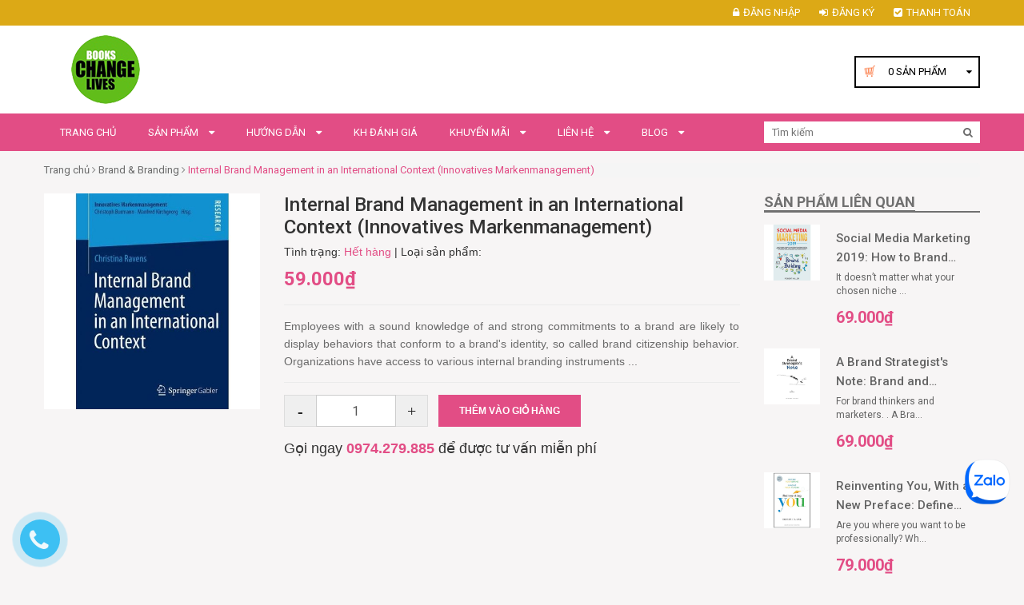

--- FILE ---
content_type: text/html; charset=utf-8
request_url: https://thuviensachtienganh.vn/internal-brand-management-in-an-international-context-innovatives-markenmanagement
body_size: 28774
content:
<!DOCTYPE html>
<html lang="vi">
	<head>
		<meta http-equiv="content-Type" content="text/html; charset=utf-8"/>
		<meta name="viewport" content="width=device-width, initial-scale=1, maximum-scale=1">
		<meta name="robots" content="noodp,index,follow" />
		<meta name="keywords" content="Internal Brand Management in an International Context (Innovatives Markenmanagement), Brand & Branding, Business Book, thuviensachtienganh, thuviensachtienganh.vn"/>		

		<meta name='revisit-after' content='1 days' />
		<title>
			Internal Brand Management in an International Context (Innovatives Markenmanagement)  
		</title>
		
	<script>
	  var iwish_template='product';
	  var iwish_cid=parseInt('0',10);	  
	</script>
	<script src="//bizweb.dktcdn.net/100/351/397/themes/713960/assets/iwishheader.js?1705998953237" type="text/javascript"></script>

		
		<meta name="description" content="Employees with a sound knowledge of and strong commitments to a brand are likely to display behaviors that conform to a brands identity, so called brand citizenship behavior. Organizations have access to various internal branding instruments that support commitment structures but multinational corporations are challeng">
		
		<link rel="canonical" href="https://thuviensachtienganh.vn/internal-brand-management-in-an-international-context-innovatives-markenmanagement">
		<link rel="icon" href="//bizweb.dktcdn.net/100/351/397/themes/713960/assets/favicon.png?1705998953237" type="image/x-icon" />

		

	<meta property="og:type" content="product">
	<meta property="og:title" content="Internal Brand Management in an International Context (Innovatives Markenmanagement)">
	
		<meta property="og:image" content="http://bizweb.dktcdn.net/thumb/grande/100/351/397/products/26079311427050898-41t4yd3lrfl-jpeg.jpg?v=1553847765717">
		<meta property="og:image:secure_url" content="https://bizweb.dktcdn.net/thumb/grande/100/351/397/products/26079311427050898-41t4yd3lrfl-jpeg.jpg?v=1553847765717">
	
	<meta property="og:price:amount" content="59.000">
	<meta property="og:price:currency" content="VND">

<meta property="og:description" content="Employees with a sound knowledge of and strong commitments to a brand are likely to display behaviors that conform to a brands identity, so called brand citizenship behavior. Organizations have access to various internal branding instruments that support commitment structures but multinational corporations are challeng">
<meta property="og:url" content="https://thuviensachtienganh.vn/internal-brand-management-in-an-international-context-innovatives-markenmanagement">
<meta property="og:site_name" content="thuviensachtienganh">
		<link rel="stylesheet" href="//cdn.jsdelivr.net/themify-icons/0.1.2/css/themify-icons.css" >
		<link rel="stylesheet" href="//cdn.jsdelivr.net/themify-icons/0.1.2/fonts/themify.eot" >
		<link rel="stylesheet" href="//cdn.jsdelivr.net/themify-icons/0.1.2/fonts/themify.svg" >
		<link rel="stylesheet" href="//cdn.jsdelivr.net/themify-icons/0.1.2/fonts/themify.ttf" >
		<link rel="stylesheet" href="//cdn.jsdelivr.net/themify-icons/0.1.2/fonts/themify.woff" >
		<!-- JS -->
		<script src="//bizweb.dktcdn.net/100/351/397/themes/713960/assets/jquery-1.11.3.min.js?1705998953237" type="text/javascript"></script>
		<script src="//bizweb.dktcdn.net/100/351/397/themes/713960/assets/jquery-2.2.3.min.js?1705998953237" type="text/javascript"></script> 
		<script src="//bizweb.dktcdn.net/100/351/397/themes/713960/assets/bootstrap.min.js?1705998953237" type="text/javascript"></script>

		<script src="//bizweb.dktcdn.net/100/351/397/themes/713960/assets/notify.js?1705998953237" type="text/javascript"></script>
		<script src="//bizweb.dktcdn.net/assets/themes_support/api.jquery.js" type="text/javascript"></script>
		<!-- CSS -->
		<link href="//bizweb.dktcdn.net/100/351/397/themes/713960/assets/bootstrap.min.css?1705998953237" rel="stylesheet" type="text/css" media="all" />
		<link href='//fonts.googleapis.com/css?family=Roboto:400,300,300italic,500,500italic,400italic,700,700italic&subset=latin,vietnamese' rel='stylesheet' type='text/css'>
		<link rel="stylesheet" href="https://maxcdn.bootstrapcdn.com/font-awesome/4.5.0/css/font-awesome.min.css">
		<link href="//bizweb.dktcdn.net/100/351/397/themes/713960/assets/owl.carousel.css?1705998953237" rel="stylesheet" type="text/css" media="all" />
		<link href="//bizweb.dktcdn.net/100/351/397/themes/713960/assets/owl.carousel.min2.css?1705998953237" rel="stylesheet" type="text/css" media="all" /> 
		<link href="//bizweb.dktcdn.net/100/351/397/themes/713960/assets/update.scss.css?1705998953237" rel="stylesheet" type="text/css" media="all" />
		<link href="//bizweb.dktcdn.net/100/351/397/themes/713960/assets/style.css?1705998953237" rel="stylesheet" type="text/css" media="all" />


		<!--[if lt IE 9]>
<script src="//oss.maxcdn.com/html5shiv/3.7.2/html5shiv.min.js"></script>
<script src="//oss.maxcdn.com/respond/1.4.2/respond.min.js"></script>
<![endif]-->


		
		<script src="//bizweb.dktcdn.net/100/351/397/themes/713960/assets/jquery.elevatezoom.js?1705998953237" type="text/javascript"></script>
		<script src="//bizweb.dktcdn.net/assets/themes_support/option-selectors.js" type="text/javascript"></script>
		

		
		<script src="//bizweb.dktcdn.net/100/351/397/themes/713960/assets/main.js?1705998953237" type="text/javascript"></script>

		<!-- HTML5 shim and Respond.js for IE8 support of HTML5 elements and media queries -->
		<!-- WARNING: Respond.js doesn't work if you view the page via file:// -->
		<!--[if lt IE 9]>
<script src="//oss.maxcdn.com/html5shiv/3.7.2/html5shiv.min.js"></script>
<script src="//oss.maxcdn.com/respond/1.4.2/respond.min.js"></script>
<![endif]-->


		<script>
	var Bizweb = Bizweb || {};
	Bizweb.store = 'thuviensachtienganh.mysapo.net';
	Bizweb.id = 351397;
	Bizweb.theme = {"id":713960,"name":"Book Store","role":"main"};
	Bizweb.template = 'product';
	if(!Bizweb.fbEventId)  Bizweb.fbEventId = 'xxxxxxxx-xxxx-4xxx-yxxx-xxxxxxxxxxxx'.replace(/[xy]/g, function (c) {
	var r = Math.random() * 16 | 0, v = c == 'x' ? r : (r & 0x3 | 0x8);
				return v.toString(16);
			});		
</script>
<script>
	(function () {
		function asyncLoad() {
			var urls = ["https://googleshopping.sapoapps.vn/conversion-tracker/global-tag/3570.js?store=thuviensachtienganh.mysapo.net","https://googleshopping.sapoapps.vn/conversion-tracker/event-tag/3570.js?store=thuviensachtienganh.mysapo.net"];
			for (var i = 0; i < urls.length; i++) {
				var s = document.createElement('script');
				s.type = 'text/javascript';
				s.async = true;
				s.src = urls[i];
				var x = document.getElementsByTagName('script')[0];
				x.parentNode.insertBefore(s, x);
			}
		};
		window.attachEvent ? window.attachEvent('onload', asyncLoad) : window.addEventListener('load', asyncLoad, false);
	})();
</script>


<script>
	window.BizwebAnalytics = window.BizwebAnalytics || {};
	window.BizwebAnalytics.meta = window.BizwebAnalytics.meta || {};
	window.BizwebAnalytics.meta.currency = 'VND';
	window.BizwebAnalytics.tracking_url = '/s';

	var meta = {};
	
	meta.product = {"id": 14109444, "vendor": "", "name": "Internal Brand Management in an International Context (Innovatives Markenmanagement)",
	"type": "", "price": 59000 };
	
	
	for (var attr in meta) {
	window.BizwebAnalytics.meta[attr] = meta[attr];
	}
</script>

	
		<script src="/dist/js/stats.min.js?v=96f2ff2"></script>
	












		<link href="//bizweb.dktcdn.net/100/351/397/themes/713960/assets/tkn-style.css?1705998953237" rel="stylesheet" type="text/css" media="all" />
		<link href='https://instantsearch.sapoapps.vn/content/font-awesome/css/font-awesome.min.css' rel='stylesheet'>
		<script src="//bizweb.dktcdn.net/100/351/397/themes/713960/assets/tkn-util.js?1705998953237" type="text/javascript"></script>
		<link href="//bizweb.dktcdn.net/100/351/397/themes/713960/assets/bw-statistics-style.css?1705998953237" rel="stylesheet" type="text/css" media="all" />
		<link href="//bizweb.dktcdn.net/100/351/397/themes/713960/assets/iwish.css?1705998953237" rel="stylesheet" type="text/css" media="all" />
	</head>

	<body>
		<div class="page">
			<div id="content">
				<header id="header">
	<div class="header-top">
		<div class="container">
			<div class="row">
				<div class="col-md-12 col-sm-12">
					<div class="pull-right">
						<nav class="header-top-nav">
							<ul>
								
								<li><a href="/account/login"><i class="fa fa fa-lock"></i>Đăng nhập</a></li>
								<li><a href="/account/register"><i class="fa fa-sign-in"></i>Đăng ký</a></li>
								
								<li><a href="/checkout"><i class="fa fa-check-square"></i>Thanh toán</a></li>

							</ul>
						</nav>
					</div>
				</div>
			</div>
		</div>
	</div>
	<div class="header-bottom">
		<div class="container">
			<div class="row">
				
				<div class="col-xs-4 col-sm-1 col-xs-2 nav-mobile-button">
					<a href="#nav-mobile"><i class="fa fa-bars fa-2x"></i></a>
				</div>
				<div class="col-md-4 col-sm-3 col-xs-5 header-logo">
					
					<a href="/" title="thuviensachtienganh">
						<img src="//bizweb.dktcdn.net/100/351/397/themes/713960/assets/logo-white.png?1705998953237" alt="thuviensachtienganh">
					</a>
					
				</div>
				<div class="col-md-5 hidden-sm hidden-xs header-services ">
					<ul class="row">
						<li class="col-md-4 col-sm-4 hidden">
							<a href="#" class="title"><i class="fa fa-cube"></i>Giao hàng free</a>
						</li>
						<li class="col-md-4 col-sm-4 hidden">
							<a href="#" class="title"><i class="fa fa-exchange"></i>Đổi trả free</a>
						</li>
						<li class="col-md-4 col-sm-4 hidden">
							<a href="#" class="title"><i class="fa fa-life-ring"></i>Hỗ trợ 24/7</a>
						</li>
					</ul>
				</div>
				<div class="col-md-3 col-sm-8 header-cart">
					<div class="cart-mini pull-right">
						<div class="cart-mini-button" >
							<span onclick="window.location.href='/cart';"><span  class="cartCount count_item_pr" id="cart-total">(0) </span> <span class="hidden-xs">Sản phẩm</span></span>
							<div class="top-cart-content">					
								<ul id="cart-sidebar" class="mini-products-list count_li">
									<li class="list-item">
										<ul></ul>
									</li>
									<li class="action">
										<ul>
											<li class="li-fix-1">
												<div class="top-subtotal">
													Tổng tiền thanh toán: 
													<span class="price"></span>
												</div>
											</li>
											<li class="li-fix-2" style="">
												<div class="actions">
													<a href="/cart" class="btn btn-primary">
														<span>Giỏ hàng</span>
													</a>
													<a href="/checkout" class="btn btn-checkout btn-gray">
														<span>Thanh toán</span>
													</a>
												</div>
											</li>
										</ul>
									</li>
								</ul>
							</div>
						</div>
					</div>
				</div>
			</div>
		</div>
	</div>
	<nav id="nav-mobile" class="hidden-md hidden-lg">
		<ul>
			
			<li>
				<a href="/" title="">Trang chủ</a>
				
			</li>
			
			<li>
				<a href="/collections/all" title="">Sản phẩm</a>
				
				<ul>
					
					<li>
						<a href="/1-best-seller" title="">#1 Best Seller</a>
						
					</li>
					
					<li>
						<a href="/business-book" title="">Business Book</a>
						
						<ul>
							
							<li><a href="/accounting-auditing" title="">Accounting & Auditing</a></li>
							
							<li><a href="/advertising" title="">Advertising</a></li>
							
							<li><a href="/analytics" title="">Analytics</a></li>
							
							<li><a href="/bank-banking" title="">Bank & Banking</a></li>
							
							<li><a href="/bar-restaurant-management" title="">Bar & Restaurant Management</a></li>
							
							<li><a href="/brand-branding" title="">Brand & Branding</a></li>
							
							<li><a href="/business-history-life-career-biography" title="">Business History, Life & Career & Biography</a></li>
							
							<li><a href="/business-model" title="">Business Model</a></li>
							
							<li><a href="/business-plan" title="">Business Plan</a></li>
							
							<li><a href="/career-development-career-change-book" title="">Career Development & Career Change Book</a></li>
							
							<li><a href="/business-process-management" title="">Business Process Management</a></li>
							
							<li><a href="/change-management" title="">Change Management</a></li>
							
							<li><a href="/classics-1" title="">Classics</a></li>
							
							<li><a href="/collaboration" title="">Collaboration</a></li>
							
							<li><a href="/communication-attraction-influence-persuasion" title="">Communication - Attraction - Influence - Persuasion</a></li>
							
							<li><a href="/competition-competitive-advantage" title="">Competition & Competitive Advantage</a></li>
							
							<li><a href="/consulting" title="">Consulting</a></li>
							
							<li><a href="/content-content-marketing" title="">Content & Content Marketing</a></li>
							
							<li><a href="/corporate-governance" title="">Corporate Governance</a></li>
							
							<li><a href="/creative-creativity" title="">Creative - Creativity</a></li>
							
							<li><a href="/crowdfunding" title="">Crowdfunding</a></li>
							
							<li><a href="/crowdsourcing" title="">Crowdsourcing</a></li>
							
							<li><a href="/culture" title="">Culture</a></li>
							
							<li><a href="/customer-experience" title="">Customer Experience</a></li>
							
							<li><a href="/customer-research-consumer-behavior" title="">Customer Research - Consumer Behavior</a></li>
							
							<li><a href="/customer-service-crm" title="">Customer Service - CRM</a></li>
							
							<li><a href="/design-thinking" title="">Design Thinking</a></li>
							
							<li><a href="/dictionary-encyclopedia" title="">Dictionary - Encyclopedia</a></li>
							
							<li><a href="/distribution-warehouse-management" title="">Distribution & Warehouse Management</a></li>
							
							<li><a href="/e-commerce-mobile-commerce-m-commerce" title="">E-Commerce - Mobile Commerce (M-Commerce)</a></li>
							
							<li><a href="/economics-microeconomics-macroeconomics" title="">Economics - Microeconomics - Macroeconomics</a></li>
							
							<li><a href="/ecosystem" title="">Ecosystem</a></li>
							
							<li><a href="/education-reference" title="">Education & Reference</a></li>
							
							<li><a href="/entrepreneur-entrepreneurship" title="">Entrepreneur & Entrepreneurship</a></li>
							
							<li><a href="/execution-implementation" title="">Execution - Implementation</a></li>
							
							<li><a href="/finance-corporate-finance" title="">Finance - Corporate Finance</a></li>
							
							<li><a href="/franchise-franchising" title="">Franchise & Franchising</a></li>
							
							<li><a href="/game-thinking" title="">Game Thinking</a></li>
							
							<li><a href="/hiring-interviewing" title="">Hiring & Interviewing</a></li>
							
							<li><a href="/hospitality-management" title="">Hospitality Management</a></li>
							
							<li><a href="/human-resources-management-hr-hrm" title="">Human Resources Management (HR - HRM)</a></li>
							
							<li><a href="/industries" title="">Industries</a></li>
							
							<li><a href="/information-system-infomation-theory" title="">Information System & Infomation Theory</a></li>
							
							<li><a href="/innovation" title="">Innovation</a></li>
							
							<li><a href="/international-business-export-import" title="">International Business - Export - Import</a></li>
							
							<li><a href="/investing-investment-investor" title="">Investing - Investment - Investor</a></li>
							
							<li><a href="/investment-banking" title="">Investment Banking</a></li>
							
							<li><a href="/insurance" title="">Insurance</a></li>
							
							<li><a href="/job-searching-job-hunting-job-interview-resume-cv" title="">Job Searching - Job Hunting - Job Interview - Resume - CV</a></li>
							
							<li><a href="/lean-method-lean-thinking" title="">Lean Method & Lean Thinking</a></li>
							
							<li><a href="/management-leadership" title="">Management & Leadership</a></li>
							
							<li><a href="/marketing-digital-internet-online" title="">Marketing (Digital - Internet - Online)</a></li>
							
							<li><a href="/marketing-traditional" title="">Marketing (Traditional)</a></li>
							
							<li><a href="/mba" title="">MBA</a></li>
							
							<li><a href="/merger-and-acquisition-m-a" title="">Merger and Acquisition (M&A)</a></li>
							
							<li><a href="/meeting-management" title="">Meeting Management</a></li>
							
							<li><a href="/mentoring-coaching" title="">Mentoring & Coaching</a></li>
							
							<li><a href="/negotiation-negotiating" title="">Negotiation & Negotiating</a></li>
							
							<li><a href="/networking-relationship" title="">Networking & Relationship</a></li>
							
							<li><a href="/online-business" title="">Online Business</a></li>
							
							<li><a href="/operations" title="">Operations</a></li>
							
							<li><a href="/outsourcing" title="">Outsourcing</a></li>
							
							<li><a href="/personal-development-self-help" title="">Personal Development & Self-Help</a></li>
							
							<li><a href="/personal-finance" title="">Personal Finance</a></li>
							
							<li><a href="/personal-productivity-effectiveness" title="">Personal Productivity & Effectiveness</a></li>
							
							<li><a href="/planning-forecasting" title="">Planning & Forecasting</a></li>
							
							<li><a href="/presentation-public-speaking-storytelling" title="">Presentation - Public Speaking - Storytelling</a></li>
							
							<li><a href="/product-development-management" title="">Product Development & Management</a></li>
							
							<li><a href="/production-manufacturing" title="">Production - Manufacturing</a></li>
							
							<li><a href="/project-management" title="">Project Management</a></li>
							
							<li><a href="/psychology-mind-brain-emotion" title="">Psychology (Mind - Brain - Emotion)</a></li>
							
							<li><a href="/public-relations-pr" title="">Public Relations (PR)</a></li>
							
							<li><a href="/quality-control-management" title="">Quality Control & Management</a></li>
							
							<li><a href="/real-estate" title="">Real Estate</a></li>
							
							<li><a href="/retail-retailing-retail-management" title="">Retail - Retailing & Retail Management</a></li>
							
							<li><a href="/risk-risk-management" title="">Risk & Risk Management</a></li>
							
							<li><a href="/sales-sales-management" title="">Sales & Sales Management</a></li>
							
							<li><a href="/sharing-economy-collaborative-consumption" title="">Sharing Economy - Collaborative Consumption</a></li>
							
							<li><a href="/six-sigma" title="">Six Sigma</a></li>
							
							<li><a href="/small-business" title="">Small Business</a></li>
							
							<li><a href="/social-media" title="">Social Media</a></li>
							
							<li><a href="/startup-lean-startup" title="">Startup - Lean Startup</a></li>
							
							<li><a href="/statistics" title="">Statistics</a></li>
							
							<li><a href="/strategy-strategic-management" title="">Strategy - Strategic Management</a></li>
							
							<li><a href="/sucess-get-rich" title="">Sucess - Get Rich</a></li>
							
							<li><a href="/logistics-supply-chain-management" title="">Logistics & Supply Chain Management</a></li>
							
							<li><a href="/system-theory-system-management" title="">System Theory & System Management</a></li>
							
							<li><a href="/thinking-decision-making-problem-solving-judgement-intelligence" title="">Thinking - Decision Making - Problem Solving - Judgement - Intelligence</a></li>
							
							<li><a href="/team-building-team-management" title="">Team Building & Team Management</a></li>
							
							<li><a href="/tourism-tourism-management" title="">Tourism & Tourism Management</a></li>
							
							<li><a href="/trading-trader" title="">Trading - Trader</a></li>
							
							<li><a href="/training-learning" title="">Training - Learning</a></li>
							
							<li><a href="/trend-future" title="">Trend - Future</a></li>
							
							<li><a href="/user-user-customer-experience-book" title="">User - User & Customer Experience Book</a></li>
							
							<li><a href="/uncertainty-randomness-chaos" title="">Uncertainty - Randomness - Chaos</a></li>
							
							<li><a href="/ventual-capital" title="">Ventual Capital</a></li>
							
							<li><a href="/visualization-infographics" title="">Visualization - Infographics</a></li>
							
							<li><a href="/writing-for-business" title="">Writing for business</a></li>
							
						</ul>
						
					</li>
					
					<li>
						<a href="/reference-book" title="">Reference Book</a>
						
						<ul>
							
							<li><a href="/architecture" title="">Architecture</a></li>
							
							<li><a href="/art" title="">Art</a></li>
							
							<li><a href="/baby-care-parenting" title="">Baby Care & Parenting</a></li>
							
							<li><a href="/beauty-grooming-style" title="">Beauty, Grooming, & Style</a></li>
							
							<li><a href="/biographies-memoirs" title="">Biographies & Memoirs</a></li>
							
							<li><a href="/cooking-cookbook-food" title="">Cooking - Cookbook - Food</a></li>
							
							<li><a href="/crafts-hobbies" title="">Crafts & Hobbies</a></li>
							
							<li><a href="/diet-dieting" title="">Diet - Dieting</a></li>
							
							<li><a href="/drawing" title="">Drawing</a></li>
							
							<li><a href="/encyclopedia" title="">Encyclopedia</a></li>
							
							<li><a href="/engineering" title="">Engineering</a></li>
							
							<li><a href="/fashion-garment-1" title="">Fashion & Garment</a></li>
							
							<li><a href="/fitness-exercise" title="">Fitness & Exercise</a></li>
							
							<li><a href="/gardening-planting-landscape-design" title="">Gardening & Planting & Landscape Design</a></li>
							
							<li><a href="/health" title="">Health</a></li>
							
							<li><a href="/history" title="">History</a></li>
							
							<li><a href="/home-improvement-design" title="">Home Improvement & Design</a></li>
							
							<li><a href="/human-body-mind-evolution" title="">Human Body - Mind - Evolution</a></li>
							
							<li><a href="/law" title="">Law</a></li>
							
							<li><a href="/lifestyle" title="">Lifestyle</a></li>
							
							<li><a href="/love-romance" title="">Love & Romance</a></li>
							
							<li><a href="/medical-medicine-drug" title="">Medical - Medicine - Drug</a></li>
							
							<li><a href="/mental-health" title="">Mental Health</a></li>
							
							<li><a href="/music" title="">Music</a></li>
							
							<li><a href="/nature" title="">Nature</a></li>
							
							<li><a href="/nutrition" title="">Nutrition</a></li>
							
							<li><a href="/performing-arts" title="">Performing Arts</a></li>
							
							<li><a href="/pet-animal-care" title="">Pet & Animal Care</a></li>
							
							<li><a href="/philosophy" title="">Philosophy</a></li>
							
							<li><a href="/photography" title="">Photography</a></li>
							
							<li><a href="/politics-social-sciences" title="">Politics & Social Sciences</a></li>
							
							<li><a href="/psychology" title="">Psychology</a></li>
							
							<li><a href="/religion-spirituality" title="">Religion & Spirituality</a></li>
							
							<li><a href="/science" title="">Science</a></li>
							
							<li><a href="/sex" title="">Sex</a></li>
							
							<li><a href="/sex-education" title="">Sex Education</a></li>
							
							<li><a href="/sports-outdoors" title="">Sports & Outdoors</a></li>
							
							<li><a href="/software-1" title="">Software</a></li>
							
							<li><a href="/teen-young-adult" title="">Teen & Young Adult</a></li>
							
							<li><a href="/travel" title="">Travel</a></li>
							
							<li><a href="/yoga" title="">Yoga</a></li>
							
							<li><a href="/neuro-linguistic-programming" title="">Neuro Linguistic Programming</a></li>
							
							<li><a href="/natural-language-processing-nlp" title="">Natural Language Processing</a></li>
							
						</ul>
						
					</li>
					
					<li>
						<a href="/computer-computing-internet-technical-book" title="">Computer - Computing - Internet - Technical Book</a>
						
						<ul>
							
							<li><a href="/business-technology" title="">Business Technology</a></li>
							
							<li><a href="/certification" title="">Certification</a></li>
							
							<li><a href="/computer-science" title="">Computer Science</a></li>
							
							<li><a href="/data-mining-data-analysis-big-data" title="">Data Mining - Data Analysis - Big Data</a></li>
							
							<li><a href="/databases" title="">Databases</a></li>
							
							<li><a href="/digital-audio-video-photography" title="">Digital Audio, Video & Photography</a></li>
							
							<li><a href="/games-strategy-guides" title="">Games & Strategy Guides</a></li>
							
							<li><a href="/graphics-design-digital-web-interaction" title="">Graphics & Design (Digital - Web - Interaction)</a></li>
							
							<li><a href="/hardware-diy" title="">Hardware & DIY</a></li>
							
							<li><a href="/history-culture" title="">History & Culture</a></li>
							
							<li><a href="/internet-social-media" title="">Internet & Social Media</a></li>
							
							<li><a href="/mobile-phones-tablets-e-readers" title="">Mobile Phones, Tablets & E-Readers</a></li>
							
							<li><a href="/networking-cloud-computing" title="">Networking & Cloud Computing</a></li>
							
							<li><a href="/operating-systems" title="">Operating Systems</a></li>
							
							<li><a href="/programming" title="">Programming</a></li>
							
							<li><a href="/security-encryption" title="">Security & Encryption</a></li>
							
							<li><a href="/software" title="">Software</a></li>
							
							<li><a href="/typography" title="">Typography</a></li>
							
							<li><a href="/user-research-user-interface-ui-user-experience-ux" title="">User Research - User Interface (UI) & User Experience (UX)</a></li>
							
							<li><a href="/web-development-design" title="">Web Development & Design</a></li>
							
						</ul>
						
					</li>
					
					<li>
						<a href="/novel-literature-fiction" title="">Novel - Literature - Fiction</a>
						
						<ul>
							
							<li><a href="/action-adventure" title="">Action & Adventure</a></li>
							
							<li><a href="/african-american" title="">African American</a></li>
							
							<li><a href="/ancient-medieval-literature" title="">Ancient & Medieval Literature</a></li>
							
							<li><a href="/british-irish" title="">British & Irish</a></li>
							
							<li><a href="/classics" title="">Classics</a></li>
							
							<li><a href="/contemporary" title="">Contemporary</a></li>
							
							<li><a href="/dramas-plays" title="">Dramas & Plays</a></li>
							
							<li><a href="/erotica" title="">Erotica</a></li>
							
							<li><a href="/essays-correspondence" title="">Essays & Correspondence</a></li>
							
							<li><a href="/foreign-language-fiction" title="">Foreign Language Fiction</a></li>
							
							<li><a href="/genre-fiction" title="">Genre Fiction</a></li>
							
							<li><a href="/historical-fiction" title="">Historical Fiction</a></li>
							
							<li><a href="/history-criticism" title="">History & Criticism</a></li>
							
							<li><a href="/humor-satire" title="">Humor & Satire</a></li>
							
							<li><a href="/comics-graphic-novels" title="">Comics & Graphic Novels</a></li>
							
							<li><a href="/literary" title="">Literary</a></li>
							
							<li><a href="/mystery-thriller-suspense" title="">Mystery, Thriller & Suspense</a></li>
							
							<li><a href="/mythology-folk-tales" title="">Mythology & Folk Tales</a></li>
							
							<li><a href="/poetry" title="">Poetry</a></li>
							
							<li><a href="/science-fiction-fantasy" title="">Science Fiction & Fantasy</a></li>
							
							<li><a href="/short-stories-anthologies" title="">Short Stories & Anthologies</a></li>
							
							<li><a href="/united-states" title="">United States</a></li>
							
							<li><a href="/women-s-fiction" title="">Women's Fiction</a></li>
							
							<li><a href="/world-literature" title="">World Literature</a></li>
							
						</ul>
						
					</li>
					
					<li>
						<a href="/children-s-book" title="">Children's Book</a>
						
					</li>
					
					<li>
						<a href="/elearning" title="">eLearning</a>
						
						<ul>
							
							<li><a href="/natural-language-processing-nlp-1" title="">Natural Language Processing (NLP)</a></li>
							
							<li><a href="/neuro-linguistic-programming-nlp-elearning" title="">Neuro Linguistic Programming (NLP) - eLearning</a></li>
							
							<li><a href="/ai-chatgpt-elearning" title="">AI - ChatGPT - eLearning</a></li>
							
							<li><a href="/programming-language-elearning" title="">Programming Language - eLearning</a></li>
							
							<li><a href="/religion-spirituality-1" title="">Religion & Spirituality</a></li>
							
							<li><a href="/training-and-development" title="">Training and Development</a></li>
							
							<li><a href="/c-c-c-go-elearning" title="">C# - C++ - C - - Go - eLearning</a></li>
							
						</ul>
						
					</li>
					
					<li>
						<a href="/audiobook" title="">Audiobook</a>
						
						<ul>
							
							<li><a href="/business-audiobook" title="">Business Audiobook</a></li>
							
						</ul>
						
					</li>
					
					<li>
						<a href="/tai-lieu-hoc-tieng-anh" title="">Tài liệu học tiếng Anh</a>
						
						<ul>
							
							<li><a href="/cpe-cambridge-english-proficiency" title="">CPE (Cambridge English Proficiency)</a></li>
							
							<li><a href="/cae" title="">CAE</a></li>
							
							<li><a href="/dictionary-tu-dien" title="">Dictionary (Từ điển)</a></li>
							
							<li><a href="/grammar-ngu-phap-1" title="">Grammar (Ngữ pháp)</a></li>
							
							<li><a href="/fce-1" title="">FCE</a></li>
							
							<li><a href="/gre-gmat-sat" title="">GRE - GMAT- SAT</a></li>
							
							<li><a href="/ielts-1" title="">IELTS</a></li>
							
							<li><a href="/ket-key-english-tesst-1" title="">KET ( Key English Tesst)</a></li>
							
							<li><a href="/toeic-1" title="">TOEIC</a></li>
							
							<li><a href="/toefl-1" title="">TOEFL</a></li>
							
							<li><a href="/pet-preliminary-english-test-1" title="">PET ( Preliminary English Test )</a></li>
							
							<li><a href="/essay" title="">Essay</a></li>
							
							<li><a href="/vocabulary-tu-vung-1" title="">Vocabulary (Từ vựng)</a></li>
							
							<li><a href="/listening-nghe-1" title="">Listening (Nghe)</a></li>
							
							<li><a href="/speaking-noi" title="">Speaking (Nói)</a></li>
							
							<li><a href="/reading-doc" title="">Reading (Đọc)</a></li>
							
							<li><a href="/writing-viet" title="">Writing (Viết)</a></li>
							
							<li><a href="/course-giao-trinh" title="">Course (Giáo trình)</a></li>
							
							<li><a href="/pronunciation-phat-am-1" title="">Pronunciation (Phát âm)</a></li>
							
							<li><a href="/test-certification-kiem-tra-chung-chi" title="">Test - Certification (Kiểm tra - Chứng chỉ)</a></li>
							
							<li><a href="/english-for-teacher" title="">English for Teacher</a></li>
							
							<li><a href="/others" title="">Others</a></li>
							
							<li><a href="/translator-translating" title="">Translator - Translating</a></li>
							
						</ul>
						
					</li>
					
					<li>
						<a href="/magazine" title="">Magazine</a>
						
						<ul>
							
							<li><a href="/arts-photography-magazine" title="">Arts &  Photography Magazine</a></li>
							
							<li><a href="/cars-moto-magazine-1" title="">Cars & Moto Magazine</a></li>
							
							<li><a href="/cooking-food-magazine-1" title="">Cooking & Food Magazine</a></li>
							
							<li><a href="/economics-business-politics-finances-magazine-1" title="">Economics, Business, Politics & Finances Magazine</a></li>
							
							<li><a href="/fashion-lifestyle-magazine-1" title="">Fashion & Lifestyle Magazine</a></li>
							
							<li><a href="/for-men-magazine-1" title="">For Men Magazine</a></li>
							
							<li><a href="/harvard-business-review-hbr-1" title="">Harvard Business Review (HBR)</a></li>
							
							<li><a href="/hobbies-leisure-time-travel-magazine-1" title="">Hobbies & Leisure time, Travel Magazine</a></li>
							
							<li><a href="/sports-recreation-magazine" title="">Sports & Recreation Magazine</a></li>
							
							<li><a href="/computer-internet-magazine" title="">Computer & Internet Magazine</a></li>
							
						</ul>
						
					</li>
					
					<li>
						<a href="/business-article-research-paper" title="">Business Article - Research Paper</a>
						
					</li>
					
					<li>
						<a href="/book-series-collections" title="">Book Series - Collections</a>
						
					</li>
					
				</ul>
				
			</li>
			
			<li>
				<a href="/huong-dan-1" title="">Hướng dẫn</a>
				
				<ul>
					
					<li>
						<a href="/gioi-thieu-1" title="">Các lọai tài liệu có trong thư viện</a>
						
					</li>
					
					<li>
						<a href="/demo-cac-loai-tai-lieu" title="">Demo các lọai tài liệu</a>
						
					</li>
					
					<li>
						<a href="/tim-tai-lieu" title="">Tìm tài liệu</a>
						
					</li>
					
					<li>
						<a href="/mua-tai-lieu" title="">Mua tài liệu</a>
						
					</li>
					
					<li>
						<a href="/thanh-toan-tien-mua" title="">Thanh toán tiền mua</a>
						
					</li>
					
					<li>
						<a href="/nhan-tai-lieu" title="">Nhận tài liệu</a>
						
					</li>
					
					<li>
						<a href="/su-dung-tai-lieu" title="">Sử dụng tài liệu</a>
						
					</li>
					
					<li>
						<a href="/cau-hoi-thuong-gap-faq" title="">Câu hỏi thuờng gặp (FAQ)</a>
						
					</li>
					
				</ul>
				
			</li>
			
			<li>
				<a href="/kh-danh-gia" title="">KH đánh giá</a>
				
			</li>
			
			<li>
				<a href="/khuyen-mai-1" title="">Khuyến mãi</a>
				
				<ul>
					
					<li>
						<a href="/goi-tra-truoc" title="">Mua tài liệu trả trước</a>
						
					</li>
					
					<li>
						<a href="/thanh-vien-thuong-xuyen" title="">Đăng ký làm Thành viên thường xuyên</a>
						
					</li>
					
					<li>
						<a href="/gioi-thieu-thu-vien-cac-tai-lieu-cho-ban-be" title="">Giới thiệu Thư viện & các tài liệu cho bạn bè</a>
						
					</li>
					
					<li>
						<a href="/cong-tac-vien" title="">Cộng tác viên (Affiliate)</a>
						
					</li>
					
				</ul>
				
			</li>
			
			<li>
				<a href="/lien-he-1" title="">Liên hệ</a>
				
				<ul>
					
					<li>
						<a href="/gioi-thieu-ve-thu-vien" title="">Giới thiệu về thư viện</a>
						
					</li>
					
					<li>
						<a href="/viet-cam-nhan-doc-sach-mien-phi" title="">Viết cảm nhận – Đọc sách miễn phí</a>
						
					</li>
					
					<li>
						<a href="https://www.facebook.com/thuvientailieutienganh" title="">Facebook Fanpage</a>
						
					</li>
					
					<li>
						<a href="/hop-tac" title="">Hợp tác</a>
						
					</li>
					
				</ul>
				
			</li>
			
			<li>
				<a href="/blogs/all" title="">Blog</a>
				
				<ul>
					
					<li>
						<a href="/sach-tai-lieu-hay" title="">Sách hay</a>
						
					</li>
					
					<li>
						<a href="/tin-tuc-thu-vien" title="">Chia sẻ</a>
						
					</li>
					
				</ul>
				
			</li>
			
		</ul>
	</nav>
	<div class="header-nav-search">
		<div class="container">
			<div class="row">
				<div class="col-md-9 hidden-sm hidden-xs">
					<nav class="header-nav">
						<ul>
							
							
							
							
							
							<li class="nav-item  ">
								<a href="/" title="">Trang chủ </a>
								
							</li>
							
							
							
							
							
							<li class="nav-item   has-mega">
								<a href="/collections/all" title="">Sản phẩm <i class="fa fa-caret-down"></i></a>
								
								
								<div class="mega-content">
	<div class="level0-wrapper2">
		<div class="nav-width nav-block nav-block-center">
			<ul class="level0">
				
				
				<li class="level1 item"> <h4 class="h4"><a href="/1-best-seller"><span>#1 Best Seller</span></a> </h4>
					
					
				
				<li class="level1 parent item"> <h4 class="h4"><a href="/business-book"><span>Business Book</span></a></h4> 
					<ul class="level2">
						
						
						<li class="level2"> <a href="/accounting-auditing"><span>Accounting & Auditing</span></a> </li>
						
						
						
						<li class="level2"> <a href="/advertising"><span>Advertising</span></a> </li>
						
						
						
						<li class="level2"> <a href="/analytics"><span>Analytics</span></a> </li>
						
						
						
						<li class="level2"> <a href="/bank-banking"><span>Bank & Banking</span></a> </li>
						
						
						
						<li class="level2"> <a href="/bar-restaurant-management"><span>Bar & Restaurant Management</span></a> </li>
						
						
						
						<li class="level2"> <a href="/brand-branding"><span>Brand & Branding</span></a> </li>
						
						
						
						<li class="level2"> <a href="/business-history-life-career-biography"><span>Business History, Life & Career & Biography</span></a> </li>
						
						
						
						<li class="level2"> <a href="/business-model"><span>Business Model</span></a> </li>
						
						
						
						<li class="level2"> <a href="/business-plan"><span>Business Plan</span></a> </li>
						
						
						
						<li class="level2"> <a href="/career-development-career-change-book"><span>Career Development & Career Change Book</span></a> </li>
						
						
						
						<li class="level2"> <a href="/business-process-management"><span>Business Process Management</span></a> </li>
						
						
						
						<li class="level2"> <a href="/change-management"><span>Change Management</span></a> </li>
						
						
						
						<li class="level2"> <a href="/classics-1"><span>Classics</span></a> </li>
						
						
						
						<li class="level2"> <a href="/collaboration"><span>Collaboration</span></a> </li>
						
						
						
						<li class="level2"> <a href="/communication-attraction-influence-persuasion"><span>Communication - Attraction - Influence - Persuasion</span></a> </li>
						
						
						
						<li class="level2"> <a href="/competition-competitive-advantage"><span>Competition & Competitive Advantage</span></a> </li>
						
						
						
						<li class="level2"> <a href="/consulting"><span>Consulting</span></a> </li>
						
						
						
						<li class="level2"> <a href="/content-content-marketing"><span>Content & Content Marketing</span></a> </li>
						
						
						
						<li class="level2"> <a href="/corporate-governance"><span>Corporate Governance</span></a> </li>
						
						
						
						<li class="level2"> <a href="/creative-creativity"><span>Creative - Creativity</span></a> </li>
						
						
						
						<li class="level2"> <a href="/crowdfunding"><span>Crowdfunding</span></a> </li>
						
						
						
						<li class="level2"> <a href="/crowdsourcing"><span>Crowdsourcing</span></a> </li>
						
						
						
						<li class="level2"> <a href="/culture"><span>Culture</span></a> </li>
						
						
						
						<li class="level2"> <a href="/customer-experience"><span>Customer Experience</span></a> </li>
						
						
						
						<li class="level2"> <a href="/customer-research-consumer-behavior"><span>Customer Research - Consumer Behavior</span></a> </li>
						
						
						
						<li class="level2"> <a href="/customer-service-crm"><span>Customer Service - CRM</span></a> </li>
						
						
						
						<li class="level2"> <a href="/design-thinking"><span>Design Thinking</span></a> </li>
						
						
						
						<li class="level2"> <a href="/dictionary-encyclopedia"><span>Dictionary - Encyclopedia</span></a> </li>
						
						
						
						<li class="level2"> <a href="/distribution-warehouse-management"><span>Distribution & Warehouse Management</span></a> </li>
						
						
						
						<li class="level2"> <a href="/e-commerce-mobile-commerce-m-commerce"><span>E-Commerce - Mobile Commerce (M-Commerce)</span></a> </li>
						
						
						
						<li class="level2"> <a href="/economics-microeconomics-macroeconomics"><span>Economics - Microeconomics - Macroeconomics</span></a> </li>
						
						
						
						<li class="level2"> <a href="/ecosystem"><span>Ecosystem</span></a> </li>
						
						
						
						<li class="level2"> <a href="/education-reference"><span>Education & Reference</span></a> </li>
						
						
						
						<li class="level2"> <a href="/entrepreneur-entrepreneurship"><span>Entrepreneur & Entrepreneurship</span></a> </li>
						
						
						
						<li class="level2"> <a href="/execution-implementation"><span>Execution - Implementation</span></a> </li>
						
						
						
						<li class="level2"> <a href="/finance-corporate-finance"><span>Finance - Corporate Finance</span></a> </li>
						
						
						
						<li class="level2"> <a href="/franchise-franchising"><span>Franchise & Franchising</span></a> </li>
						
						
						
						<li class="level2"> <a href="/game-thinking"><span>Game Thinking</span></a> </li>
						
						
						
						<li class="level2"> <a href="/hiring-interviewing"><span>Hiring & Interviewing</span></a> </li>
						
						
						
						<li class="level2"> <a href="/hospitality-management"><span>Hospitality Management</span></a> </li>
						
						
						
						<li class="level2"> <a href="/human-resources-management-hr-hrm"><span>Human Resources Management (HR - HRM)</span></a> </li>
						
						
						
						<li class="level2"> <a href="/industries"><span>Industries</span></a> </li>
						
						
						
						<li class="level2"> <a href="/information-system-infomation-theory"><span>Information System & Infomation Theory</span></a> </li>
						
						
						
						<li class="level2"> <a href="/innovation"><span>Innovation</span></a> </li>
						
						
						
						<li class="level2"> <a href="/international-business-export-import"><span>International Business - Export - Import</span></a> </li>
						
						
						
						<li class="level2"> <a href="/investing-investment-investor"><span>Investing - Investment - Investor</span></a> </li>
						
						
						
						<li class="level2"> <a href="/investment-banking"><span>Investment Banking</span></a> </li>
						
						
						
						<li class="level2"> <a href="/insurance"><span>Insurance</span></a> </li>
						
						
						
						<li class="level2"> <a href="/job-searching-job-hunting-job-interview-resume-cv"><span>Job Searching - Job Hunting - Job Interview - Resume - CV</span></a> </li>
						
						
						
						<li class="level2"> <a href="/lean-method-lean-thinking"><span>Lean Method & Lean Thinking</span></a> </li>
						
						
						
						<li class="level2"> <a href="/management-leadership"><span>Management & Leadership</span></a> </li>
						
						
						
						<li class="level2"> <a href="/marketing-digital-internet-online"><span>Marketing (Digital - Internet - Online)</span></a> </li>
						
						
						
						<li class="level2"> <a href="/marketing-traditional"><span>Marketing (Traditional)</span></a> </li>
						
						
						
						<li class="level2"> <a href="/mba"><span>MBA</span></a> </li>
						
						
						
						<li class="level2"> <a href="/merger-and-acquisition-m-a"><span>Merger and Acquisition (M&A)</span></a> </li>
						
						
						
						<li class="level2"> <a href="/meeting-management"><span>Meeting Management</span></a> </li>
						
						
						
						<li class="level2"> <a href="/mentoring-coaching"><span>Mentoring & Coaching</span></a> </li>
						
						
						
						<li class="level2"> <a href="/negotiation-negotiating"><span>Negotiation & Negotiating</span></a> </li>
						
						
						
						<li class="level2"> <a href="/networking-relationship"><span>Networking & Relationship</span></a> </li>
						
						
						
						<li class="level2"> <a href="/online-business"><span>Online Business</span></a> </li>
						
						
						
						<li class="level2"> <a href="/operations"><span>Operations</span></a> </li>
						
						
						
						<li class="level2"> <a href="/outsourcing"><span>Outsourcing</span></a> </li>
						
						
						
						<li class="level2"> <a href="/personal-development-self-help"><span>Personal Development & Self-Help</span></a> </li>
						
						
						
						<li class="level2"> <a href="/personal-finance"><span>Personal Finance</span></a> </li>
						
						
						
						<li class="level2"> <a href="/personal-productivity-effectiveness"><span>Personal Productivity & Effectiveness</span></a> </li>
						
						
						
						<li class="level2"> <a href="/planning-forecasting"><span>Planning & Forecasting</span></a> </li>
						
						
						
						<li class="level2"> <a href="/presentation-public-speaking-storytelling"><span>Presentation - Public Speaking - Storytelling</span></a> </li>
						
						
						
						<li class="level2"> <a href="/product-development-management"><span>Product Development & Management</span></a> </li>
						
						
						
						<li class="level2"> <a href="/production-manufacturing"><span>Production - Manufacturing</span></a> </li>
						
						
						
						<li class="level2"> <a href="/project-management"><span>Project Management</span></a> </li>
						
						
						
						<li class="level2"> <a href="/psychology-mind-brain-emotion"><span>Psychology (Mind - Brain - Emotion)</span></a> </li>
						
						
						
						<li class="level2"> <a href="/public-relations-pr"><span>Public Relations (PR)</span></a> </li>
						
						
						
						<li class="level2"> <a href="/quality-control-management"><span>Quality Control & Management</span></a> </li>
						
						
						
						<li class="level2"> <a href="/real-estate"><span>Real Estate</span></a> </li>
						
						
						
						<li class="level2"> <a href="/retail-retailing-retail-management"><span>Retail - Retailing & Retail Management</span></a> </li>
						
						
						
						<li class="level2"> <a href="/risk-risk-management"><span>Risk & Risk Management</span></a> </li>
						
						
						
						<li class="level2"> <a href="/sales-sales-management"><span>Sales & Sales Management</span></a> </li>
						
						
						
						<li class="level2"> <a href="/sharing-economy-collaborative-consumption"><span>Sharing Economy - Collaborative Consumption</span></a> </li>
						
						
						
						<li class="level2"> <a href="/six-sigma"><span>Six Sigma</span></a> </li>
						
						
						
						<li class="level2"> <a href="/small-business"><span>Small Business</span></a> </li>
						
						
						
						<li class="level2"> <a href="/social-media"><span>Social Media</span></a> </li>
						
						
						
						<li class="level2"> <a href="/startup-lean-startup"><span>Startup - Lean Startup</span></a> </li>
						
						
						
						<li class="level2"> <a href="/statistics"><span>Statistics</span></a> </li>
						
						
						
						<li class="level2"> <a href="/strategy-strategic-management"><span>Strategy - Strategic Management</span></a> </li>
						
						
						
						<li class="level2"> <a href="/sucess-get-rich"><span>Sucess - Get Rich</span></a> </li>
						
						
						
						<li class="level2"> <a href="/logistics-supply-chain-management"><span>Logistics & Supply Chain Management</span></a> </li>
						
						
						
						<li class="level2"> <a href="/system-theory-system-management"><span>System Theory & System Management</span></a> </li>
						
						
						
						<li class="level2"> <a href="/thinking-decision-making-problem-solving-judgement-intelligence"><span>Thinking - Decision Making - Problem Solving - Judgement - Intelligence</span></a> </li>
						
						
						
						<li class="level2"> <a href="/team-building-team-management"><span>Team Building & Team Management</span></a> </li>
						
						
						
						<li class="level2"> <a href="/tourism-tourism-management"><span>Tourism & Tourism Management</span></a> </li>
						
						
						
						<li class="level2"> <a href="/trading-trader"><span>Trading - Trader</span></a> </li>
						
						
						
						<li class="level2"> <a href="/training-learning"><span>Training - Learning</span></a> </li>
						
						
						
						<li class="level2"> <a href="/trend-future"><span>Trend - Future</span></a> </li>
						
						
						
						<li class="level2"> <a href="/user-user-customer-experience-book"><span>User - User & Customer Experience Book</span></a> </li>
						
						
						
						<li class="level2"> <a href="/uncertainty-randomness-chaos"><span>Uncertainty - Randomness - Chaos</span></a> </li>
						
						
						
						<li class="level2"> <a href="/ventual-capital"><span>Ventual Capital</span></a> </li>
						
						
						
						<li class="level2"> <a href="/visualization-infographics"><span>Visualization - Infographics</span></a> </li>
						
						
						
						<li class="level2"> <a href="/writing-for-business"><span>Writing for business</span></a> </li>
						
						
					</ul>
				</li>
				
					
				
				<li class="level1 parent item"> <h4 class="h4"><a href="/reference-book"><span>Reference Book</span></a></h4> 
					<ul class="level2">
						
						
						<li class="level2"> <a href="/architecture"><span>Architecture</span></a> </li>
						
						
						
						<li class="level2"> <a href="/art"><span>Art</span></a> </li>
						
						
						
						<li class="level2"> <a href="/baby-care-parenting"><span>Baby Care & Parenting</span></a> </li>
						
						
						
						<li class="level2"> <a href="/beauty-grooming-style"><span>Beauty, Grooming, & Style</span></a> </li>
						
						
						
						<li class="level2"> <a href="/biographies-memoirs"><span>Biographies & Memoirs</span></a> </li>
						
						
						
						<li class="level2"> <a href="/cooking-cookbook-food"><span>Cooking - Cookbook - Food</span></a> </li>
						
						
						
						<li class="level2"> <a href="/crafts-hobbies"><span>Crafts & Hobbies</span></a> </li>
						
						
						
						<li class="level2"> <a href="/diet-dieting"><span>Diet - Dieting</span></a> </li>
						
						
						
						<li class="level2"> <a href="/drawing"><span>Drawing</span></a> </li>
						
						
						
						<li class="level2"> <a href="/encyclopedia"><span>Encyclopedia</span></a> </li>
						
						
						
						<li class="level2"> <a href="/engineering"><span>Engineering</span></a> </li>
						
						
						
						<li class="level2"> <a href="/fashion-garment-1"><span>Fashion & Garment</span></a> </li>
						
						
						
						<li class="level2"> <a href="/fitness-exercise"><span>Fitness & Exercise</span></a> </li>
						
						
						
						<li class="level2"> <a href="/gardening-planting-landscape-design"><span>Gardening & Planting & Landscape Design</span></a> </li>
						
						
						
						<li class="level2"> <a href="/health"><span>Health</span></a> </li>
						
						
						
						<li class="level2"> <a href="/history"><span>History</span></a> </li>
						
						
						
						<li class="level2"> <a href="/home-improvement-design"><span>Home Improvement & Design</span></a> </li>
						
						
						
						<li class="level2"> <a href="/human-body-mind-evolution"><span>Human Body - Mind - Evolution</span></a> </li>
						
						
						
						<li class="level2"> <a href="/law"><span>Law</span></a> </li>
						
						
						
						<li class="level2"> <a href="/lifestyle"><span>Lifestyle</span></a> </li>
						
						
						
						<li class="level2"> <a href="/love-romance"><span>Love & Romance</span></a> </li>
						
						
						
						<li class="level2"> <a href="/medical-medicine-drug"><span>Medical - Medicine - Drug</span></a> </li>
						
						
						
						<li class="level2"> <a href="/mental-health"><span>Mental Health</span></a> </li>
						
						
						
						<li class="level2"> <a href="/music"><span>Music</span></a> </li>
						
						
						
						<li class="level2"> <a href="/nature"><span>Nature</span></a> </li>
						
						
						
						<li class="level2"> <a href="/nutrition"><span>Nutrition</span></a> </li>
						
						
						
						<li class="level2"> <a href="/performing-arts"><span>Performing Arts</span></a> </li>
						
						
						
						<li class="level2"> <a href="/pet-animal-care"><span>Pet & Animal Care</span></a> </li>
						
						
						
						<li class="level2"> <a href="/philosophy"><span>Philosophy</span></a> </li>
						
						
						
						<li class="level2"> <a href="/photography"><span>Photography</span></a> </li>
						
						
						
						<li class="level2"> <a href="/politics-social-sciences"><span>Politics & Social Sciences</span></a> </li>
						
						
						
						<li class="level2"> <a href="/psychology"><span>Psychology</span></a> </li>
						
						
						
						<li class="level2"> <a href="/religion-spirituality"><span>Religion & Spirituality</span></a> </li>
						
						
						
						<li class="level2"> <a href="/science"><span>Science</span></a> </li>
						
						
						
						<li class="level2"> <a href="/sex"><span>Sex</span></a> </li>
						
						
						
						<li class="level2"> <a href="/sex-education"><span>Sex Education</span></a> </li>
						
						
						
						<li class="level2"> <a href="/sports-outdoors"><span>Sports & Outdoors</span></a> </li>
						
						
						
						<li class="level2"> <a href="/software-1"><span>Software</span></a> </li>
						
						
						
						<li class="level2"> <a href="/teen-young-adult"><span>Teen & Young Adult</span></a> </li>
						
						
						
						<li class="level2"> <a href="/travel"><span>Travel</span></a> </li>
						
						
						
						<li class="level2"> <a href="/yoga"><span>Yoga</span></a> </li>
						
						
						
						<li class="level2"> <a href="/neuro-linguistic-programming"><span>Neuro Linguistic Programming</span></a> </li>
						
						
						
						<li class="level2"> <a href="/natural-language-processing-nlp"><span>Natural Language Processing</span></a> </li>
						
						
					</ul>
				</li>
				
					
				
				<li class="level1 parent item"> <h4 class="h4"><a href="/computer-computing-internet-technical-book"><span>Computer - Computing - Internet - Technical Book</span></a></h4> 
					<ul class="level2">
						
						
						<li class="level2"> <a href="/business-technology"><span>Business Technology</span></a> </li>
						
						
						
						<li class="level2"> <a href="/certification"><span>Certification</span></a> </li>
						
						
						
						<li class="level2"> <a href="/computer-science"><span>Computer Science</span></a> </li>
						
						
						
						<li class="level2"> <a href="/data-mining-data-analysis-big-data"><span>Data Mining - Data Analysis - Big Data</span></a> </li>
						
						
						
						<li class="level2"> <a href="/databases"><span>Databases</span></a> </li>
						
						
						
						<li class="level2"> <a href="/digital-audio-video-photography"><span>Digital Audio, Video & Photography</span></a> </li>
						
						
						
						<li class="level2"> <a href="/games-strategy-guides"><span>Games & Strategy Guides</span></a> </li>
						
						
						
						<li class="level2"> <a href="/graphics-design-digital-web-interaction"><span>Graphics & Design (Digital - Web - Interaction)</span></a> </li>
						
						
						
						<li class="level2"> <a href="/hardware-diy"><span>Hardware & DIY</span></a> </li>
						
						
						
						<li class="level2"> <a href="/history-culture"><span>History & Culture</span></a> </li>
						
						
						
						<li class="level2"> <a href="/internet-social-media"><span>Internet & Social Media</span></a> </li>
						
						
						
						<li class="level2"> <a href="/mobile-phones-tablets-e-readers"><span>Mobile Phones, Tablets & E-Readers</span></a> </li>
						
						
						
						<li class="level2"> <a href="/networking-cloud-computing"><span>Networking & Cloud Computing</span></a> </li>
						
						
						
						<li class="level2"> <a href="/operating-systems"><span>Operating Systems</span></a> </li>
						
						
						
						<li class="level2"> <a href="/programming"><span>Programming</span></a> </li>
						
						
						
						<li class="level2"> <a href="/security-encryption"><span>Security & Encryption</span></a> </li>
						
						
						
						<li class="level2"> <a href="/software"><span>Software</span></a> </li>
						
						
						
						<li class="level2"> <a href="/typography"><span>Typography</span></a> </li>
						
						
						
						<li class="level2"> <a href="/user-research-user-interface-ui-user-experience-ux"><span>User Research - User Interface (UI) & User Experience (UX)</span></a> </li>
						
						
						
						<li class="level2"> <a href="/web-development-design"><span>Web Development & Design</span></a> </li>
						
						
					</ul>
				</li>
				
					
				
				<li class="level1 parent item"> <h4 class="h4"><a href="/novel-literature-fiction"><span>Novel - Literature - Fiction</span></a></h4> 
					<ul class="level2">
						
						
						<li class="level2"> <a href="/action-adventure"><span>Action & Adventure</span></a> </li>
						
						
						
						<li class="level2"> <a href="/african-american"><span>African American</span></a> </li>
						
						
						
						<li class="level2"> <a href="/ancient-medieval-literature"><span>Ancient & Medieval Literature</span></a> </li>
						
						
						
						<li class="level2"> <a href="/british-irish"><span>British & Irish</span></a> </li>
						
						
						
						<li class="level2"> <a href="/classics"><span>Classics</span></a> </li>
						
						
						
						<li class="level2"> <a href="/contemporary"><span>Contemporary</span></a> </li>
						
						
						
						<li class="level2"> <a href="/dramas-plays"><span>Dramas & Plays</span></a> </li>
						
						
						
						<li class="level2"> <a href="/erotica"><span>Erotica</span></a> </li>
						
						
						
						<li class="level2"> <a href="/essays-correspondence"><span>Essays & Correspondence</span></a> </li>
						
						
						
						<li class="level2"> <a href="/foreign-language-fiction"><span>Foreign Language Fiction</span></a> </li>
						
						
						
						<li class="level2"> <a href="/genre-fiction"><span>Genre Fiction</span></a> </li>
						
						
						
						<li class="level2"> <a href="/historical-fiction"><span>Historical Fiction</span></a> </li>
						
						
						
						<li class="level2"> <a href="/history-criticism"><span>History & Criticism</span></a> </li>
						
						
						
						<li class="level2"> <a href="/humor-satire"><span>Humor & Satire</span></a> </li>
						
						
						
						<li class="level2"> <a href="/comics-graphic-novels"><span>Comics & Graphic Novels</span></a> </li>
						
						
						
						<li class="level2"> <a href="/literary"><span>Literary</span></a> </li>
						
						
						
						<li class="level2"> <a href="/mystery-thriller-suspense"><span>Mystery, Thriller & Suspense</span></a> </li>
						
						
						
						<li class="level2"> <a href="/mythology-folk-tales"><span>Mythology & Folk Tales</span></a> </li>
						
						
						
						<li class="level2"> <a href="/poetry"><span>Poetry</span></a> </li>
						
						
						
						<li class="level2"> <a href="/science-fiction-fantasy"><span>Science Fiction & Fantasy</span></a> </li>
						
						
						
						<li class="level2"> <a href="/short-stories-anthologies"><span>Short Stories & Anthologies</span></a> </li>
						
						
						
						<li class="level2"> <a href="/united-states"><span>United States</span></a> </li>
						
						
						
						<li class="level2"> <a href="/women-s-fiction"><span>Women's Fiction</span></a> </li>
						
						
						
						<li class="level2"> <a href="/world-literature"><span>World Literature</span></a> </li>
						
						
					</ul>
				</li>
				
					
				
				<li class="level1 item"> <h4 class="h4"><a href="/children-s-book"><span>Children's Book</span></a> </h4>
					
					
				
				<li class="level1 parent item"> <h4 class="h4"><a href="/elearning"><span>eLearning</span></a></h4> 
					<ul class="level2">
						
						
						<li class="level2"> <a href="/natural-language-processing-nlp-1"><span>Natural Language Processing (NLP)</span></a> </li>
						
						
						
						<li class="level2"> <a href="/neuro-linguistic-programming-nlp-elearning"><span>Neuro Linguistic Programming (NLP) - eLearning</span></a> </li>
						
						
						
						<li class="level2"> <a href="/ai-chatgpt-elearning"><span>AI - ChatGPT - eLearning</span></a> </li>
						
						
						
						<li class="level2"> <a href="/programming-language-elearning"><span>Programming Language - eLearning</span></a> </li>
						
						
						
						<li class="level2"> <a href="/religion-spirituality-1"><span>Religion & Spirituality</span></a> </li>
						
						
						
						<li class="level2"> <a href="/training-and-development"><span>Training and Development</span></a> </li>
						
						
						
						<li class="level2"> <a href="/c-c-c-go-elearning"><span>C# - C++ - C - - Go - eLearning</span></a> </li>
						
						
					</ul>
				</li>
				
					
				
				<li class="level1 parent item"> <h4 class="h4"><a href="/audiobook"><span>Audiobook</span></a></h4> 
					<ul class="level2">
						
						
						<li class="level2"> <a href="/business-audiobook"><span>Business Audiobook</span></a> </li>
						
						
					</ul>
				</li>
				
					
				
				<li class="level1 parent item"> <h4 class="h4"><a href="/tai-lieu-hoc-tieng-anh"><span>Tài liệu học tiếng Anh</span></a></h4> 
					<ul class="level2">
						
						
						<li class="level2"> <a href="/cpe-cambridge-english-proficiency"><span>CPE (Cambridge English Proficiency)</span></a> </li>
						
						
						
						<li class="level2"> <a href="/cae"><span>CAE</span></a> </li>
						
						
						
						<li class="level2"> <a href="/dictionary-tu-dien"><span>Dictionary (Từ điển)</span></a> </li>
						
						
						
						<li class="level2"> <a href="/grammar-ngu-phap-1"><span>Grammar (Ngữ pháp)</span></a> </li>
						
						
						
						<li class="level2"> <a href="/fce-1"><span>FCE</span></a> </li>
						
						
						
						<li class="level2"> <a href="/gre-gmat-sat"><span>GRE - GMAT- SAT</span></a> </li>
						
						
						
						<li class="level2"> <a href="/ielts-1"><span>IELTS</span></a> </li>
						
						
						
						<li class="level2"> <a href="/ket-key-english-tesst-1"><span>KET ( Key English Tesst)</span></a> </li>
						
						
						
						<li class="level2"> <a href="/toeic-1"><span>TOEIC</span></a> </li>
						
						
						
						<li class="level2"> <a href="/toefl-1"><span>TOEFL</span></a> </li>
						
						
						
						<li class="level2"> <a href="/pet-preliminary-english-test-1"><span>PET ( Preliminary English Test )</span></a> </li>
						
						
						
						<li class="level2"> <a href="/essay"><span>Essay</span></a> </li>
						
						
						
						<li class="level2"> <a href="/vocabulary-tu-vung-1"><span>Vocabulary (Từ vựng)</span></a> </li>
						
						
						
						<li class="level2"> <a href="/listening-nghe-1"><span>Listening (Nghe)</span></a> </li>
						
						
						
						<li class="level2"> <a href="/speaking-noi"><span>Speaking (Nói)</span></a> </li>
						
						
						
						<li class="level2"> <a href="/reading-doc"><span>Reading (Đọc)</span></a> </li>
						
						
						
						<li class="level2"> <a href="/writing-viet"><span>Writing (Viết)</span></a> </li>
						
						
						
						<li class="level2"> <a href="/course-giao-trinh"><span>Course (Giáo trình)</span></a> </li>
						
						
						
						<li class="level2"> <a href="/pronunciation-phat-am-1"><span>Pronunciation (Phát âm)</span></a> </li>
						
						
						
						<li class="level2"> <a href="/test-certification-kiem-tra-chung-chi"><span>Test - Certification (Kiểm tra - Chứng chỉ)</span></a> </li>
						
						
						
						<li class="level2"> <a href="/english-for-teacher"><span>English for Teacher</span></a> </li>
						
						
						
						<li class="level2"> <a href="/others"><span>Others</span></a> </li>
						
						
						
						<li class="level2"> <a href="/translator-translating"><span>Translator - Translating</span></a> </li>
						
						
					</ul>
				</li>
				
					
				
				<li class="level1 parent item"> <h4 class="h4"><a href="/magazine"><span>Magazine</span></a></h4> 
					<ul class="level2">
						
						
						<li class="level2"> <a href="/arts-photography-magazine"><span>Arts &  Photography Magazine</span></a> </li>
						
						
						
						<li class="level2"> <a href="/cars-moto-magazine-1"><span>Cars & Moto Magazine</span></a> </li>
						
						
						
						<li class="level2"> <a href="/cooking-food-magazine-1"><span>Cooking & Food Magazine</span></a> </li>
						
						
						
						<li class="level2"> <a href="/economics-business-politics-finances-magazine-1"><span>Economics, Business, Politics & Finances Magazine</span></a> </li>
						
						
						
						<li class="level2"> <a href="/fashion-lifestyle-magazine-1"><span>Fashion & Lifestyle Magazine</span></a> </li>
						
						
						
						<li class="level2"> <a href="/for-men-magazine-1"><span>For Men Magazine</span></a> </li>
						
						
						
						<li class="level2"> <a href="/harvard-business-review-hbr-1"><span>Harvard Business Review (HBR)</span></a> </li>
						
						
						
						<li class="level2"> <a href="/hobbies-leisure-time-travel-magazine-1"><span>Hobbies & Leisure time, Travel Magazine</span></a> </li>
						
						
						
						<li class="level2"> <a href="/sports-recreation-magazine"><span>Sports & Recreation Magazine</span></a> </li>
						
						
						
						<li class="level2"> <a href="/computer-internet-magazine"><span>Computer & Internet Magazine</span></a> </li>
						
						
					</ul>
				</li>
				
					
				
				<li class="level1 item"> <h4 class="h4"><a href="/business-article-research-paper"><span>Business Article - Research Paper</span></a> </h4>
					
					
				
				<li class="level1 item"> <h4 class="h4"><a href="/book-series-collections"><span>Book Series - Collections</span></a> </h4>
					
					
			</ul>
		</div>
		
	</div>
</div>
								
								
							</li>
							
							
							
							
							
							<li class="nav-item  ">
								<a href="/huong-dan-1" title="">Hướng dẫn <i class="fa fa-caret-down"></i></a>
								
									
								<ul>
									
									<li>
										<a href="/gioi-thieu-1" title="">Các lọai tài liệu có trong thư viện </a>
										
									</li>
									
									<li>
										<a href="/demo-cac-loai-tai-lieu" title="">Demo các lọai tài liệu </a>
										
									</li>
									
									<li>
										<a href="/tim-tai-lieu" title="">Tìm tài liệu </a>
										
									</li>
									
									<li>
										<a href="/mua-tai-lieu" title="">Mua tài liệu </a>
										
									</li>
									
									<li>
										<a href="/thanh-toan-tien-mua" title="">Thanh toán tiền mua </a>
										
									</li>
									
									<li>
										<a href="/nhan-tai-lieu" title="">Nhận tài liệu </a>
										
									</li>
									
									<li>
										<a href="/su-dung-tai-lieu" title="">Sử dụng tài liệu </a>
										
									</li>
									
									<li>
										<a href="/cau-hoi-thuong-gap-faq" title="">Câu hỏi thuờng gặp (FAQ) </a>
										
									</li>
									
								</ul>
								
								
							</li>
							
							
							
							
							
							<li class="nav-item  ">
								<a href="/kh-danh-gia" title="">KH đánh giá </a>
								
							</li>
							
							
							
							
							
							<li class="nav-item  ">
								<a href="/khuyen-mai-1" title="">Khuyến mãi <i class="fa fa-caret-down"></i></a>
								
									
								<ul>
									
									<li>
										<a href="/goi-tra-truoc" title="">Mua tài liệu trả trước </a>
										
									</li>
									
									<li>
										<a href="/thanh-vien-thuong-xuyen" title="">Đăng ký làm Thành viên thường xuyên </a>
										
									</li>
									
									<li>
										<a href="/gioi-thieu-thu-vien-cac-tai-lieu-cho-ban-be" title="">Giới thiệu Thư viện & các tài liệu cho bạn bè </a>
										
									</li>
									
									<li>
										<a href="/cong-tac-vien" title="">Cộng tác viên (Affiliate) </a>
										
									</li>
									
								</ul>
								
								
							</li>
							
							
							
							
							
							<li class="nav-item  ">
								<a href="/lien-he-1" title="">Liên hệ <i class="fa fa-caret-down"></i></a>
								
									
								<ul>
									
									<li>
										<a href="/gioi-thieu-ve-thu-vien" title="">Giới thiệu về thư viện </a>
										
									</li>
									
									<li>
										<a href="/viet-cam-nhan-doc-sach-mien-phi" title="">Viết cảm nhận – Đọc sách miễn phí </a>
										
									</li>
									
									<li>
										<a href="https://www.facebook.com/thuvientailieutienganh" title="">Facebook Fanpage </a>
										
									</li>
									
									<li>
										<a href="/hop-tac" title="">Hợp tác </a>
										
									</li>
									
								</ul>
								
								
							</li>
							
							
							
							
							
							<li class="nav-item  ">
								<a href="/blogs/all" title="">Blog <i class="fa fa-caret-down"></i></a>
								
									
								<ul>
									
									<li>
										<a href="/sach-tai-lieu-hay" title="">Sách hay </a>
										
									</li>
									
									<li>
										<a href="/tin-tuc-thu-vien" title="">Chia sẻ </a>
										
									</li>
									
								</ul>
								
								
							</li>
							
						</ul>
					</nav>
				</div>
				<div class="col-md-3 col-sm-12 col-xs-12">
					<div class="header-search">
						<form action="/search" method="get">
							<input type="text" name="query" class="hs-text" placeholder="Tìm kiếm" value="">
							<button type="submit" class="hs-submit"><i class="fa fa-search"></i></button>
						</form>
					</div>
				</div>
			</div>
		</div>
	</div>
</header>
				






<div id="content">
	<section class="">
		<div class="container">
			<div class="row">
				<div class="col-md-12">
					<ul class="breadcrumb" itemscope itemtype="http://data-vocabulary.org/Breadcrumb">					
	<li class="home">
		<a itemprop="url" href="/" ><span itemprop="title">Trang chủ</span></a>						
		<span><i class="fa fa-angle-right"></i></span>
	</li>
	
	
	<li >
		<a itemprop="url" href="/brand-branding"><span itemprop="title">Brand & Branding</span></a>						
		<span><i class="fa fa-angle-right"></i></span>
	</li>
	
	<li class="active"><strong><span itemprop="title">Internal Brand Management in an International Context (Innovatives Markenmanagement)</span></strong><li>
	
</ul>


				</div>
			</div>
		</div>
	</section>
	<section class="product" itemscope itemtype="http://schema.org/Product">
		<meta itemprop="url" content="//thuviensachtienganh.vn/internal-brand-management-in-an-international-context-innovatives-markenmanagement">
		<meta itemprop="image" content="//bizweb.dktcdn.net/thumb/grande/100/351/397/products/26079311427050898-41t4yd3lrfl-jpeg.jpg?v=1553847765717">
		<div class="container">
			<div class="product-dts row">
				<div class="wrap_details">
					<div id="details" class="col-lg-9 col-md-9 col-sm-12 col-xs-12 details-product">
						<div class="row">
							<form enctype="multipart/form-data" id="add-to-cart-form" action="/cart/add" method="post" class="form-inline">
								<div class="col-xs-12 col-sm-5 col-md-4 col-lg-4">
									<div class="col-bg">
										<div class="large-image">
											<div class="visible-xs cmc">												
											</div>
											
											
											
											
											
											
											<a href="//bizweb.dktcdn.net/thumb/large/100/351/397/products/26079311427050898-41t4yd3lrfl-jpeg.jpg?v=1553847765717" data-rel="prettyPhoto[product-gallery]">
												<img itemprop="image" id="zoom_01" src="//bizweb.dktcdn.net/thumb/large/100/351/397/products/26079311427050898-41t4yd3lrfl-jpeg.jpg?v=1553847765717" alt="Internal Brand Management in an International Context (Innovatives Markenmanagement)">
											</a>							
											<div class="hidden">
												
												
												
												
												<div class="item">
													<a href="https://bizweb.dktcdn.net/100/351/397/products/26079311427050898-41t4yd3lrfl-jpeg.jpg?v=1553847765717" data-image="https://bizweb.dktcdn.net/100/351/397/products/26079311427050898-41t4yd3lrfl-jpeg.jpg?v=1553847765717" data-zoom-image="https://bizweb.dktcdn.net/100/351/397/products/26079311427050898-41t4yd3lrfl-jpeg.jpg?v=1553847765717" data-rel="prettyPhoto[product-gallery]">										
													</a>
												</div>	
												
											</div>
										</div>
										


									</div>
								</div>
								<div class="col-xs-12 col-sm-7 col-md-8 col-lg-8 details-pro">
									<h1 class="title-product" itemprop="name">Internal Brand Management in an International Context (Innovatives Markenmanagement)</h1>
									<div class="vd">
										 
										Tình trạng:
										
										<span class="vend_c">Hết hàng</span>
										
										

										
										<span class="vends">|  Loại sản phẩm: <span class="name_vend" itemprop="model"> </span></span>
										
									</div>

									<div class="price-box" itemscope itemtype="http://schema.org/Offer">
										
										<div class="special-price"><span class="price product-price"  itemprop="price">59.000₫</span> 
											<meta itemprop="priceCurrency" content="VND">
										</div> <!-- Giá -->
										
									</div>
														
									<div class="product-summary product_description margin-bottom-15">
										<div class="rte description">
											<span class="text3line">
												Employees with a sound knowledge of and strong commitments to a brand are likely to display behaviors that conform to a brand&#39;s identity, so called brand citizenship behavior. Organizations have access to various internal branding instruments ...
												
											</span>
										</div>
									</div>
									
									<div class="form-product">

										
										<div class="box-variant clearfix  hidden ">

											
											<input type="hidden" name="variantId" value="23869100" />
											
										</div>
										<div class="form-group ">
											<div class="custom input_number_product custom-btn-number form-control">
												<button class="btn_num num_1 button button_qty" onClick="var result = document.getElementById('qtym'); var qtypro = result.value; if( !isNaN( qtypro ) &amp;&amp; qtypro &gt; 1 ) result.value--;return false;" type="button"><i class="fa">-</i></button>
												<input type="text" id="qtym" name="quantity" value="1"  onkeyup="valid(this,'numbers')" onkeypress='validate(event)' class="form-control prd_quantity">
												<button class="btn_num num_2 button button_qty" onClick="var result = document.getElementById('qtym'); var qtypro = result.value; if( !isNaN( qtypro )) result.value++;return false;" type="button"><i class="fa">+</i></button>									
											</div>
																				
											<button type="submit" class="btn btn-lg  btn-cart button_cart_buy_enable add_to_cart btn_buy add_to_cart" title="Cho vào giỏ hàng">
												Thêm vào giỏ hàng
											</button>									
											
											
										</div>
										
										<span class="sp_details">Gọi ngay <a href="tel:0974.279.885">0974.279.885</a> để được tư vấn miễn phí</span>
										

										
										<div class="social_share_product">
											<div class="addthis_inline_share_toolbox">
												<script type="text/javascript" src="//s7.addthis.com/js/300/addthis_widget.js#pubid=ra-58589c2252fc2da4"></script>
											</div>
										</div>
										
									</div>
								</div>

							</form>
						</div>						
					</div>
					<div id="side" class="col-md-3 col-lg-3 col-sm-12 col-xs-12 sidebar">
						
						
						
						
						<div class="sb-block product_related">
							<div class="sb-block-title">
								<h2><a href="/brand-branding">Sản phẩm liên quan</a></h2>
							</div>
							<div class="sb-block-content sb-products">
								<ul>
									
									
									




 












<li class="product-item-mini">
	<a href="/social-media-marketing-2019-how-to-brand-yourself-online-through-facebook-twitter-youtube-instagram-highly-effective-strategies-for-digital-networking" title="">
		<div class="image_pr">
		<img class="pim-image" src="//bizweb.dktcdn.net/thumb/medium/100/351/397/products/481903431-jpeg.jpg?v=1556879266333" alt="Social Media Marketing 2019: How to Brand Yourself Online Through Facebook, Twitter, YouTube & Instagram - Highly Effective Strategies for Digital Networking, Personal Branding, and Online Influence">
		</div>
		<div class="info_product">
			<h3 class="pim-name text2line">Social Media Marketing 2019: How to Brand Yourself Online Through Facebook, Twitter, YouTube & Instagram - Highly Effective Strategies for Digital Networking, Personal Branding, and Online Influence</h3>
			<p class="pim-description text2line">It doesn&rsquo;t matter what your chosen niche ...</p>
			
			
			<p class="pim-price price-box">
				<span class="price product-price">69.000₫</span>
			</p>
			
			
		</div>

	</a>
</li>
									
									
									
									




 












<li class="product-item-mini">
	<a href="/a-brand-strategist-s-note-brand-and-communication-concepts-easily-explained-with-drawings" title="">
		<div class="image_pr">
		<img class="pim-image" src="//bizweb.dktcdn.net/thumb/medium/100/351/397/products/475653929-jpeg.jpg?v=1556879265157" alt="A Brand Strategist's Note: Brand and communication concepts easily explained with drawings">
		</div>
		<div class="info_product">
			<h3 class="pim-name text2line">A Brand Strategist's Note: Brand and communication concepts easily explained with drawings</h3>
			<p class="pim-description text2line">For brand thinkers and marketers.

.

A Bra...</p>
			
			
			<p class="pim-price price-box">
				<span class="price product-price">69.000₫</span>
			</p>
			
			
		</div>

	</a>
</li>
									
									
									
									




 












<li class="product-item-mini">
	<a href="/reinventing-you-with-a-new-preface-define-your-brand-imagine-your-future" title="">
		<div class="image_pr">
		<img class="pim-image" src="//bizweb.dktcdn.net/thumb/medium/100/351/397/products/473206228-jpeg.jpg?v=1556879264067" alt="Reinventing You, With a New Preface: Define Your Brand, Imagine Your Future">
		</div>
		<div class="info_product">
			<h3 class="pim-name text2line">Reinventing You, With a New Preface: Define Your Brand, Imagine Your Future</h3>
			<p class="pim-description text2line">Are you where you want to be professionally? Wh...</p>
			
			
			<p class="pim-price price-box">
				<span class="price product-price">79.000₫</span>
			</p>
			
			
		</div>

	</a>
</li>
									
									
									
									




 












<li class="product-item-mini">
	<a href="/viral-branding-for-wealth-crafting-an-elite-personal-brand-online-and-offline" title="">
		<div class="image_pr">
		<img class="pim-image" src="//bizweb.dktcdn.net/thumb/medium/100/351/397/products/465548027-jpeg.jpg?v=1556879263117" alt="Viral Branding for Wealth: Crafting An Elite Personal Brand Online And Offline">
		</div>
		<div class="info_product">
			<h3 class="pim-name text2line">Viral Branding for Wealth: Crafting An Elite Personal Brand Online And Offline</h3>
			<p class="pim-description text2line">Do you want to be recognized and paid by people...</p>
			
			
			<p class="pim-price price-box">
				<span class="price product-price">69.000₫</span>
			</p>
			
			
		</div>

	</a>
</li>
									
									
								</ul>
							</div>
						</div>
						
						
					</div>
					<div id="tab_ord" class="col-lg-12 col-md-12 col-sm-12 col-xs-12 pro_tab">
						<div class="row">
							
							<div class="col-xs-12 col-lg-12 margin-top-50 margin-bottom-10">
								<!-- Nav tabs -->
								<div class="product-tab e-tabs not-dqtab">
									<span class="border-dashed-tab"></span>
									<ul class="tabs tabs-title clearfix">	
										
										<li class="tab-link" data-tab="tab-1">
											<h3><span>Thông tin</span></h3>
										</li>																	
										
										
										
										<li class="tab-link" data-tab="tab-3" id="tab-review">
											<h3><span>Tìm sách theo yêu cầu</span></h3>
										</li>																	
										
									</ul>																									

									
									<div id="tab-1" class="tab-content content_extab">
										<div class="rte">
											
											<div class="product-blocks-content"><div class="block-position"><div class="block-item"><div class="text-result inline-editable-block"><span style="color:rgb(51, 51, 51); font-family:arial,sans-serif; font-size:14px">Employees with a sound knowledge of and strong commitments to a brand are likely to display behaviors that conform to a brand&#39;s identity, so called brand citizenship behavior. Organizations have access to various internal branding instruments that support commitment structures but multinational corporations are challenged by a diverse workforce environment. The study analyzes the relevance of these instruments across a German, Chinese and North American sample. This research further analyzes the impact of an individual&#39;s cultural values on brand commitment which is an antecedent to brand citizenship behavior.</span></div></div></div></div>
																			
										</div>	
									</div>	
									
									
									
									<div id="tab-3" class="tab-content content_extab tab-review-c">
										<div class="rte">
											Tại web chỉ có một phần nhỏ các đầu sách đang có nên nếu cần tìm sách gì các bạn có thể liên hệ trực tiếp với Thư viện qua Mail, Zalo, Fanpage nhé
										</div>
									</div>	
									
								</div>		
							</div>
							

						</div>
					</div>
				</div>


				
				<div class="col-xs-12 col-md-12">
					<div class="cc-products">
						<div class="row">
							<div class="col-md-12">
								<h2 class="cc-products-title">Advertising</h2>
							</div>
							
							<div class="col-xs-12 col-sm-6 col-md-3">
								




 











<div class="product-item product_box_item">
	<div class="product-item-image">
		<a class="thumb" href="/mastering-google-adwords-2019-step-by-step-instructions-for-advertising-your-business-including-google-analytics-1">
			<img class="img-responsive" src="//bizweb.dktcdn.net/thumb/medium/100/351/397/products/163599322-jpeg.jpg?v=1555410865673" alt="Mastering Google Adwords 2019: Step-by-Step Instructions for Advertising Your Business (Including Google Analytics)">
		</a>
		<div class="product-action-grid">
			<form action="/cart/add" method="post" class="variants form-nut-grid" data-id="product-actions-14293971" enctype="multipart/form-data">
				
				<a title="Xem nhanh" href="/mastering-google-adwords-2019-step-by-step-instructions-for-advertising-your-business-including-google-analytics-1" data-handle="mastering-google-adwords-2019-step-by-step-instructions-for-advertising-your-business-including-google-analytics-1" class="button_wh_40 btn_view right-to quick-view"><i class="icon-magnifier-add icons fa fa-eye"></i></a>
				
			</form>
		</div>
	</div>
	<h3><a href="/mastering-google-adwords-2019-step-by-step-instructions-for-advertising-your-business-including-google-analytics-1" title="Mastering Google Adwords 2019: Step-by-Step Instructions for Advertising Your Business (Including Google Analytics)" class="product-item-name">Mastering Google Adwords 2019: Step-by-Step Ins...</a></h3>
	<div>
		<p class="product-item-price price-box">

			
			
			<span class="special-price">
				<span class="price product-price">69.000₫</span>
			</span>
			
			
		</p>


		<form action="/cart/add" method="post" class="variants form-nut-grid" data-id="product-actions-14293971" enctype="multipart/form-data">
			<div>

				
				<input type="hidden" name="variantId" value="24234729" />
				<button class="product-item-cart add_to_cart" type="button" title="Thêm vào giỏ hàng"><span></span>Thêm vào giỏ</button>
				


			</div>
		</form>

		
	</div>
	
</div>
							</div>
							
							<div class="col-xs-12 col-sm-6 col-md-3">
								




 











<div class="product-item product_box_item">
	<div class="product-item-image">
		<a class="thumb" href="/global-marketing-and-advertising-understanding-cultural-paradoxes-1">
			<img class="img-responsive" src="//bizweb.dktcdn.net/thumb/medium/100/351/397/products/161348221-jpeg.jpg?v=1555410862733" alt="Global Marketing and Advertising: Understanding Cultural Paradoxes">
		</a>
		<div class="product-action-grid">
			<form action="/cart/add" method="post" class="variants form-nut-grid" data-id="product-actions-14293969" enctype="multipart/form-data">
				
				<a title="Xem nhanh" href="/global-marketing-and-advertising-understanding-cultural-paradoxes-1" data-handle="global-marketing-and-advertising-understanding-cultural-paradoxes-1" class="button_wh_40 btn_view right-to quick-view"><i class="icon-magnifier-add icons fa fa-eye"></i></a>
				
			</form>
		</div>
	</div>
	<h3><a href="/global-marketing-and-advertising-understanding-cultural-paradoxes-1" title="Global Marketing and Advertising: Understanding Cultural Paradoxes" class="product-item-name">Global Marketing and Advertising: Understanding...</a></h3>
	<div>
		<p class="product-item-price price-box">

			
			
			<span class="special-price">
				<span class="price product-price">69.000₫</span>
			</span>
			
			
		</p>


		<form action="/cart/add" method="post" class="variants form-nut-grid" data-id="product-actions-14293969" enctype="multipart/form-data">
			<div>

				
				<input type="hidden" name="variantId" value="24234727" />
				<button class="product-item-cart add_to_cart" type="button" title="Thêm vào giỏ hàng"><span></span>Thêm vào giỏ</button>
				


			</div>
		</form>

		
	</div>
	
</div>
							</div>
							
							<div class="col-xs-12 col-sm-6 col-md-3">
								




 











<div class="product-item product_box_item">
	<div class="product-item-image">
		<a class="thumb" href="/facebook-advertising-2019-step-by-step-guide-to-help-you-find-your-target-customer-sell-more-earn-more-1">
			<img class="img-responsive" src="//bizweb.dktcdn.net/thumb/medium/100/351/397/products/155192320-jpeg.jpg?v=1555410860967" alt="Facebook Advertising 2019: Step-By-Step Guide to Help You Find Your Target Customer, Sell More, Earn More">
		</a>
		<div class="product-action-grid">
			<form action="/cart/add" method="post" class="variants form-nut-grid" data-id="product-actions-14293967" enctype="multipart/form-data">
				
				<a title="Xem nhanh" href="/facebook-advertising-2019-step-by-step-guide-to-help-you-find-your-target-customer-sell-more-earn-more-1" data-handle="facebook-advertising-2019-step-by-step-guide-to-help-you-find-your-target-customer-sell-more-earn-more-1" class="button_wh_40 btn_view right-to quick-view"><i class="icon-magnifier-add icons fa fa-eye"></i></a>
				
			</form>
		</div>
	</div>
	<h3><a href="/facebook-advertising-2019-step-by-step-guide-to-help-you-find-your-target-customer-sell-more-earn-more-1" title="Facebook Advertising 2019: Step-By-Step Guide to Help You Find Your Target Customer, Sell More, Earn More" class="product-item-name">Facebook Advertising 2019: Step-By-Step Guide t...</a></h3>
	<div>
		<p class="product-item-price price-box">

			
			
			<span class="special-price">
				<span class="price product-price">69.000₫</span>
			</span>
			
			
		</p>


		<form action="/cart/add" method="post" class="variants form-nut-grid" data-id="product-actions-14293967" enctype="multipart/form-data">
			<div>

				
				<input type="hidden" name="variantId" value="24234725" />
				<button class="product-item-cart add_to_cart" type="button" title="Thêm vào giỏ hàng"><span></span>Thêm vào giỏ</button>
				


			</div>
		</form>

		
	</div>
	
</div>
							</div>
							
							<div class="col-xs-12 col-sm-6 col-md-3">
								




 











<div class="product-item product_box_item">
	<div class="product-item-image">
		<a class="thumb" href="/facebook-advertising-2019-the-ultimate-guide-to-facebook-marketing-get-leads-make-sales-and-maximize-your-roi-1">
			<img class="img-responsive" src="//bizweb.dktcdn.net/thumb/medium/100/351/397/products/152635419-jpeg.jpg?v=1555410857837" alt="Facebook Advertising 2019: The Ultimate Guide to Facebook Marketing; Get Leads, Make Sales, and Maximize Your ROI">
		</a>
		<div class="product-action-grid">
			<form action="/cart/add" method="post" class="variants form-nut-grid" data-id="product-actions-14293966" enctype="multipart/form-data">
				
				<a title="Xem nhanh" href="/facebook-advertising-2019-the-ultimate-guide-to-facebook-marketing-get-leads-make-sales-and-maximize-your-roi-1" data-handle="facebook-advertising-2019-the-ultimate-guide-to-facebook-marketing-get-leads-make-sales-and-maximize-your-roi-1" class="button_wh_40 btn_view right-to quick-view"><i class="icon-magnifier-add icons fa fa-eye"></i></a>
				
			</form>
		</div>
	</div>
	<h3><a href="/facebook-advertising-2019-the-ultimate-guide-to-facebook-marketing-get-leads-make-sales-and-maximize-your-roi-1" title="Facebook Advertising 2019: The Ultimate Guide to Facebook Marketing; Get Leads, Make Sales, and Maximize Your ROI" class="product-item-name">Facebook Advertising 2019: The Ultimate Guide t...</a></h3>
	<div>
		<p class="product-item-price price-box">

			
			
			<span class="special-price">
				<span class="price product-price">69.000₫</span>
			</span>
			
			
		</p>


		<form action="/cart/add" method="post" class="variants form-nut-grid" data-id="product-actions-14293966" enctype="multipart/form-data">
			<div>

				
				<input type="hidden" name="variantId" value="24234724" />
				<button class="product-item-cart add_to_cart" type="button" title="Thêm vào giỏ hàng"><span></span>Thêm vào giỏ</button>
				


			</div>
		</form>

		
	</div>
	
</div>
							</div>
							
						</div>
					</div>
				</div>
				
			</div>
		</div>
	</section>
</div>
<script>  

	$(document).ready(function (){

		$("#gallery_01").owlCarousel({

			navigation : true,
			nav: false,
			navigationPage: false,
			navigationText : false,
			slideSpeed : 1000,
			pagination : true,
			dots: false,
			margin: 10,
			autoHeight:true,
			autoplay:false,
			autoplayTimeout:false,
			autoplayHoverPause:true,
			loop: false,
			responsive:{
				320:{
					items:4
				},
				768:{
					items:4
				},
				992:{
					items:4
				},
				1199:{
					items:4
				},
				1200:{
					items:4
				}
			}
		});


		/*** xử lý active thumb -- ko variant ***/
		var thumbLargeimg = $('.details-product .large-image a').attr('href').split('?')[0];
		var thumMedium = $('#gallery_01 .owl-item .item a').find('img').attr('src');
		var url = [];

		$('#gallery_01 .owl-item .item').each(function(){
			var srcImg = '';
			$(this).find('a img').each(function(){
				var current = $(this);
				if(current.children().size() > 0) {return true;}
				srcImg += $(this).attr('src');
			});
			url.push(srcImg);
			var srcimage = $(this).find('a img').attr('src').split('?')[0];
			if (srcimage == thumbLargeimg) {
				$(this).find('a').addClass('active');
			} else {
				$(this).find('a').removeClass('active');
			}

		});



	});

	var selectCallback = function(variant, selector) {
		if (variant) {

			var form = jQuery('#' + selector.domIdPrefix).closest('form');

			for (var i=0,length=variant.options.length; i<length; i++) {

				var radioButton = form.find('.swatch[data-option-index="' + i + '"] :radio[value="' + variant.options[i] +'"]');
				console.log(radioButton);
				if (radioButton.size()) {
					radioButton.get(0).checked = true;
				}
			}
		}
		var addToCart = jQuery('.form-product .btn-cart'),
			form = jQuery('.form-product .form-group'),
			productPrice = jQuery('.details-pro .special-price .product-price'),
			qty = jQuery('.vd .vend_c'),
			sale = jQuery('.details-pro .old-price .product-price-old'),
			sale_stick = jQuery('.product-details-item-sale'),
			comparePrice = jQuery('.details-pro .old-price .product-price-old');

		if (variant && variant.available) {
			if(variant.inventory_management == "bizweb"){
				qty.html('Còn hàng');
			}else{
				qty.html('Còn hàng');
			}
			addToCart.text('Thêm vào giỏ hàng').removeAttr('disabled');									
			if(variant.price == 0){
				productPrice.html('Liên hệ');	
				comparePrice.hide();
				form.addClass('hidden');
				sale_stick.addClass('hidden');
				sale.removeClass('sale');
			}else{
				form.removeClass('hidden');
				productPrice.html(Bizweb.formatMoney(variant.price, "{{amount_no_decimals_with_comma_separator}}₫"));
				// Also update and show the product's compare price if necessary
				if ( variant.compare_at_price > variant.price ) {
					comparePrice.html(Bizweb.formatMoney(variant.compare_at_price, "{{amount_no_decimals_with_comma_separator}}₫")).show();
					sale.addClass('sale');
					sale_stick.removeClass('hidden');
				} else {
					comparePrice.hide();  
					sale.removeClass('sale');
					sale_stick.addClass('hidden');
				}       										
			}

		} else {	
			qty.html('Hết hàng');
			addToCart.text('Hết hàng').attr('disabled', 'disabled');
			if(variant){
				if(variant.price != 0){
					form.removeClass('hidden');
					productPrice.html(Bizweb.formatMoney(variant.price, "{{amount_no_decimals_with_comma_separator}}₫"));
					// Also update and show the product's compare price if necessary
					if ( variant.compare_at_price > variant.price ) {
						comparePrice.html(Bizweb.formatMoney(variant.compare_at_price, "{{amount_no_decimals_with_comma_separator}}₫")).show();
						sale.addClass('sale');
						sale_stick.removeClass('hidden');
					} else {
						comparePrice.hide();   
						sale.removeClass('sale');
						sale_stick.addClass('hidden');
					}     
				}else{
					productPrice.html('Liên hệ');	
					comparePrice.hide();
					form.addClass('hidden');	
					sale.removeClass('sale');
					sale_stick.addClass('hidden');
				}
			}else{
				productPrice.html('Liên hệ');	
				comparePrice.hide();
				form.addClass('hidden');	
				sale.removeClass('sale');
				sale_stick.addClass('hidden');
			}

		}
		/*begin variant image*/
		if (variant && variant.image) {  
			var originalImage = jQuery(".large-image img"); 
			var newImage = variant.image;
			var element = originalImage[0];
			Bizweb.Image.switchImage(newImage, element, function (newImageSizedSrc, newImage, element) {
				jQuery(element).parents('a').attr('href', newImageSizedSrc);
				jQuery(element).attr('src', newImageSizedSrc);
			});
			$('.checkurl').attr('href',$(this).attr('src'));
			setTimeout(function(){
				$('.zoomContainer').remove();				
				$('#zoom_01').elevateZoom({
					gallery:'gallery_01', 
					zoomWindowWidth:420,
					zoomWindowHeight:500,
					zoomWindowOffetx: 10,
					easing : true,
					scrollZoom : true,
					cursor: 'pointer', 
					galleryActiveClass: 'active', 
					imageCrossfade: true

				});

			},300);


			/*** xử lý active thumb -- có variant ***/
			var thumbLargeimg = $('.details-product .large-image a').attr('href').split('?')[0];
			var thumMedium = $('#gallery_01 .owl-item .item a').find('img').attr('src');
			var url = [];

			$('#gallery_01 .owl-item .item').each(function(){
				var srcImg = '';
				$(this).find('a img').each(function(){
					var current = $(this);
					if(current.children().size() > 0) {return true;}
					srcImg += $(this).attr('src');
				});
				url.push(srcImg);
				var srcimage = $(this).find('a img').attr('src').split('?')[0];
				if (srcimage == thumbLargeimg) {
					$(this).find('a').addClass('active');
				} else {
					$(this).find('a').removeClass('active');
				}
			});
		}

		/*end of variant image*/
	};
	jQuery(function($) {
		

		 // Add label if only one product option and it isn't 'Title'. Could be 'Size'.
		 

		  // Hide selectors if we only have 1 variant and its title contains 'Default'.
		  
		  $('.selector-wrapper').hide();
		    
		   $('.selector-wrapper').css({
			   'text-align':'left',
			   'margin-bottom':'15px'
		   });
		   });

		   jQuery('.swatch :radio').change(function() {
			   var optionIndex = jQuery(this).closest('.swatch').attr('data-option-index');
			   var optionValue = jQuery(this).val();
			   jQuery(this)
				   .closest('form')
				   .find('.single-option-selector')
				   .eq(optionIndex)
				   .val(optionValue)
				   .trigger('change');
		   });

		   $(document).ready(function() {
			   if($(window).width()>1200){
				   $('#zoom_01').elevateZoom({
					   gallery:'gallery_01', 
					   zoomWindowWidth:420,
					   zoomWindowHeight:500,
					   zoomWindowOffetx: 10,
					   easing : true,
					   scrollZoom : true,
					   cursor: 'pointer', 
					   galleryActiveClass: 'active', 
					   imageCrossfade: true

				   });
			   }
		   });

		   $(window).on("load resize",function(e){
			   if($(window).width()<768){					   
				   $('.product-tab .tab-link:nth-child(1) ').append('<div class="tab-content-mobile"></div>');
				   $('.product-tab .tab-link:nth-child(1) .tab-content-mobile').append($('#tab-1').html());
				   $('.product-tab .tab-link:nth-child(1)').addClass('current');

				   $('.product-tab .tab-link:nth-child(2)').append('<div class="tab-content-mobile"></div>');
				   $('.product-tab .tab-link:nth-child(2) .tab-content-mobile').append($('#tab-2').html());

				   $('.product-tab .tab-link:nth-child(3)').append('<div class="tab-content-mobile"></div>');
				   $('.product-tab .tab-link:nth-child(3) .tab-content-mobile').append($('#tab-3').html());

				   $('.product-tab .tab-content').remove();
				   $('.tab-link').click(function(e){

				   })
			   }
		   });


		   if($(window).width()<768){					   
			   $('.product-tab .tab-link:nth-child(1) ').append('<div class="tab-content-mobile"></div>');
			   $('.product-tab .tab-link:nth-child(1) .tab-content-mobile').append($('#tab-1').html());
			   $('.product-tab .tab-link:nth-child(1)').addClass('current');

			   $('.product-tab .tab-link:nth-child(2)').append('<div class="tab-content-mobile"></div>');
			   $('.product-tab .tab-link:nth-child(2) .tab-content-mobile').append($('#tab-2').html());

			   $('.product-tab .tab-link:nth-child(3)').append('<div class="tab-content-mobile"></div>');
			   $('.product-tab .tab-link:nth-child(3) .tab-content-mobile').append($('#tab-3').html());

			   $('.product-tab .tab-content').remove();

		   }

		   $(".not-dqtab").each( function(e){
			   $(this).find('.tabs-title li:first-child').addClass('current');
			   $(this).find('.tab-content').first().addClass('current');

			   $(this).find('.tabs-title li').click(function(){
				   if($(window).width()<768){	
					   if($(this).hasClass('current')){
						   $(this).removeClass('current');
					   }else{
						   var tab_id = $(this).attr('data-tab');
						   var url = $(this).attr('data-url');
						   $(this).closest('.e-tabs').find('.tab-viewall').attr('href',url);

						   $(this).closest('.e-tabs').find('.tabs-title li').removeClass('current');
						   $(this).closest('.e-tabs').find('.tab-content').removeClass('current');

						   $(this).addClass('current');
						   $(this).closest('.e-tabs').find("#"+tab_id).addClass('current');
					   }
				   }else{
					   var tab_id = $(this).attr('data-tab');
					   var url = $(this).attr('data-url');
					   $(this).closest('.e-tabs').find('.tab-viewall').attr('href',url);

					   $(this).closest('.e-tabs').find('.tabs-title li').removeClass('current');
					   $(this).closest('.e-tabs').find('.tab-content').removeClass('current');

					   $(this).addClass('current');
					   $(this).closest('.e-tabs').find("#"+tab_id).addClass('current');

				   }

			   });    
		   });
		   function scrollToxx() {
			   $('html, body').animate({ scrollTop: $('.product-tab.e-tabs').offset().top }, 'slow');
			   $('.product-tab .tab-link').removeClass('current');
			   $('#tab-review').addClass('current');
			   $('.tab-content').removeClass('current');
			   $('.tab-review-c').addClass('current');
			   return false;
		   }
		   $(document).ready(function() {
			   $('#zoom_01').elevateZoom({
				   gallery:'gallery_01', 
				   zoomWindowWidth:420,
				   zoomWindowHeight:500,
				   zoomWindowOffetx: 10,
				   easing : true,
				   scrollZoom : true,
				   cursor: 'pointer', 
				   galleryActiveClass: 'active', 
				   imageCrossfade: true

			   });
		   });
		   $('#gallery_01 img, .swatch-element label').click(function(e){
			   $('.checkurl').attr('href',$(this).attr('src'));
			   setTimeout(function(){
				   $('.zoomContainer').remove();				
				   $('#zoom_01').elevateZoom({
					   gallery:'gallery_01', 
					   zoomWindowWidth:420,
					   zoomWindowHeight:500,
					   zoomWindowOffetx: 10,
					   easing : true,
					   scrollZoom : true,
					   cursor: 'pointer', 
					   galleryActiveClass: 'active', 
					   imageCrossfade: true

				   });
			   },300);
		   })
</script>

<script>
	function valid(o,w){
		o.value = o.value.replace(valid.r[w],'');
		var qtyCount = document.getElementById('qty').value;
		if(qtyCount == 0){
			document.getElementById("qty").value = 1;
		}
	}
	valid.r={
		'numbers':/[^\d]/g
	}
</script>

				<link href="//bizweb.dktcdn.net/100/351/397/themes/713960/assets/is-keywords-module.css?1705998953237" rel="stylesheet" type="text/css" media="all" />
<div class="is-keywords-module"></div>
				
<section class="section section-subscribe">
	<div class="container">
		<div class="row">
			<div class="col-md-12 col-md-12 col-xs-12">
				<div class="subscribe-content">
					<h2>Đăng ký nhận tin qua email</h2>
					<p>Hãy đăng ký ngay hôm nay để nhận được những tin tức cập nhật mới nhất về sản phẩm và các chương trình giảm giá, khuyến mại của chúng tôi.</p>

					<div class="form-subscribe">
						<form method="post" action="/postcontact" id="contact" accept-charset="UTF-8"><input name="FormType" type="hidden" value="contact"/><input name="utf8" type="hidden" value="true"/><input type="hidden" id="Token-989a0ae33bc6416a9d3d8590b1580324" name="Token" /><script src="https://www.google.com/recaptcha/api.js?render=6Ldtu4IUAAAAAMQzG1gCw3wFlx_GytlZyLrXcsuK"></script><script>grecaptcha.ready(function() {grecaptcha.execute("6Ldtu4IUAAAAAMQzG1gCw3wFlx_GytlZyLrXcsuK", {action: "contact"}).then(function(token) {document.getElementById("Token-989a0ae33bc6416a9d3d8590b1580324").value = token});});</script>
						<input id="name" name="contact[Name]" type="text" value="Guest" class="form-control hidden">
						<input type="text" class="form-control hidden" name="contact[phone]" value="NaN"  placeholder="Phone number">
						<textarea id="message" name="contact[Body]" class="form-control hidden" rows="7">Subcribe Email</textarea>
						<div id="mail-box">
							<input id="email" class="input-text required-entry validate-email input_newsletter subscribe-text form-control" name="contact[email]" type="email" value=""  placeholder="Nhập địa chỉ email">
							<button type="submit" class="subscribe-submit"><i class="fa fa-paper-plane"></i></button>
						</div>
						
						
						</form>
					</div>

				</div>
			</div>
		</div>
	</div>
</section>




<a id="yt-totop" href="#" title="Go to Top" style="display: block;"></a>
<footer id="footer">
	<section class="footer-top">
		<div class="container">
			<div class="row">
				<div class="col-lg-3 col-md-3 col-sm-6 col-xs-12">
					<div class="footer-menu footer-widget">
						<h4 class="cliked">Thông tin</h4>
						<ul class="list-menu toggle-mn" style="display:none;">
							
							<li><a href="/" title="">Trang chủ</a></li>
							
							<li><a href="/collections/all" title="">Sản phẩm</a></li>
							
							<li><a href="/huong-dan-1" title="">Hướng dẫn</a></li>
							
							<li><a href="/kh-danh-gia" title="">KH đánh giá</a></li>
							
							<li><a href="/khuyen-mai-1" title="">Khuyến mãi</a></li>
							
							<li><a href="/lien-he-1" title="">Liên hệ</a></li>
							
							<li><a href="/blogs/all" title="">Blog</a></li>
							
						</ul>
					</div>
				</div>
				<div class="col-lg-3 col-md-3 col-sm-6 col-xs-12">
					<div class="footer-menu footer-widget">
						<h4 class="cliked">Hướng dẫn</h4>
						<ul class="list-menu toggle-mn" style="display:none;">
							
							<li><a href="/gioi-thieu-1" title="">Các lọai tài liệu có trong thư viện</a></li>
							
							<li><a href="/demo-cac-loai-tai-lieu" title="">Demo các lọai tài liệu</a></li>
							
							<li><a href="/tim-tai-lieu" title="">Tìm tài liệu</a></li>
							
							<li><a href="/mua-tai-lieu" title="">Mua tài liệu</a></li>
							
							<li><a href="/thanh-toan-tien-mua" title="">Thanh toán tiền mua</a></li>
							
							<li><a href="/nhan-tai-lieu" title="">Nhận tài liệu</a></li>
							
							<li><a href="/su-dung-tai-lieu" title="">Sử dụng tài liệu</a></li>
							
							<li><a href="/cau-hoi-thuong-gap-faq" title="">Câu hỏi thuờng gặp (FAQ)</a></li>
							
						</ul>
					</div>
				</div>
				<div class="col-lg-3 col-md-3 col-sm-6 col-xs-12">
					<div class="footer-menu footer-widget">
						<h4 class="cliked">Danh mục tin</h4>
						<ul class="list-menu toggle-mn" style="display:none;">
							
							<li><a href="/khuyen-mai" title="">Khuyến mại</a></li>
							
							<li><a href="/tin-tuc-thu-vien" title="">Tin tức thư viện</a></li>
							
							<li><a href="/tai-lieu-mien-phi" title="">Tài liệu miễn phí</a></li>
							
							<li><a href="/sach-tai-lieu-hay" title="">Sách hay</a></li>
							
							<li><a href="/tai-lieu-moi-cap-nhat" title="">Tài liệu mới cập nhật</a></li>
							
						</ul>
					</div>
				</div>
				<div class="col-lg-3 col-md-3 col-sm-6 col-xs-12">
					<div class="footer-menu footer-contact">
						<h4 >Liên hệ</h4>
						<ul>
							<li><i class="fa fa-home"></i><p>Hà Nội, Việt Nam</p></li>
							<li><i class="fa fa-envelope"></i><p><a href="mailto:thuviensachtienganh@gmail.com ">thuviensachtienganh@gmail.com </a></p></li>
							<li><i class="fa fa-phone"></i><p><a href="tel:0974279885">0974279885</a></p></li>
						</ul>
					</div>
				</div>
			</div>
		</div>
	</section>
	<section class="footer-bottom">
		<div class="container">
			<div class="row row_footer">
				<div id="copy1" class="col-md-6 col-sm-12 col-xs-12">
					<p>
						<span class="frist-copy">© Bản quyền thuộc về Thư viện Sách tiếng Anh (ThuvienSachtiengAnh.vn)</span> <span class="hidden-xs">|</span> <span class="last-copy">Cung cấp bởi <a href="https://www.sapo.vn/?utm_campaign=cpn:site_khach_hang-plm:footer&utm_source=site_khach_hang&utm_medium=referral&utm_content=fm:text_link-km:-sz:&utm_term=&campaign=site_khach_hang" target="_blank" rel="nofollow" title="Sapo">Sapo</a></span>
					</p>
				</div>
				<div id="payment_2" class="col-md-6 col-sm-12 col-xs-12">
					<div class="footer-payments">
						<ul>
							<li>
								<a href="#" title="">
									<img src="//bizweb.dktcdn.net/thumb/small/100/351/397/themes/713960/assets/payment-1.png?1705998953237" alt="thanh-toan">
								</a>
							</li>
							<li>
								<a href="#" title="">
									<img src="//bizweb.dktcdn.net/thumb/small/100/351/397/themes/713960/assets/payment-2.png?1705998953237" alt="thanh-toan">
								</a>
							</li>
							<li>
								<a href="#" title="">
									<img src="//bizweb.dktcdn.net/thumb/small/100/351/397/themes/713960/assets/payment-3.png?1705998953237" alt="thanh-toan">
								</a>
							</li>
							<li>
								<a href="#" title="">
									<img src="//bizweb.dktcdn.net/thumb/small/100/351/397/themes/713960/assets/payment-4.png?1705998953237" alt="thanh-toan">
								</a>
							</li>
							<li>
								<a href="#" title="">
									<img src="//bizweb.dktcdn.net/thumb/small/100/351/397/themes/713960/assets/payment-5.png?1705998953237" alt="thanh-toan">
								</a>
							</li>
						</ul>
					</div>
				</div>
			</div>
		</div>
	</section>
</footer>
<!--Start of Tawk.to Script-->
<script type="text/javascript">
var Tawk_API=Tawk_API||{}, Tawk_LoadStart=new Date();
(function(){
var s1=document.createElement("script"),s0=document.getElementsByTagName("script")[0];
s1.async=true;
s1.src='https://embed.tawk.to/55222ff38688a5494c5e4f87/default';
s1.charset='UTF-8';
s1.setAttribute('crossorigin','*');
s0.parentNode.insertBefore(s1,s0);
})();
</script>
<!--End of Tawk.to Script-->
			</div>
		</div>
		<!-- Bizweb javascript -->
		<script src="//bizweb.dktcdn.net/100/351/397/themes/713960/assets/option-selectors.js?1705998953237" type="text/javascript"></script>
		<script src="//bizweb.dktcdn.net/assets/themes_support/api.jquery.js" type="text/javascript"></script> 
		<script src="//bizweb.dktcdn.net/100/351/397/themes/713960/assets/jquery.mmenu.min.js?1705998953237" type="text/javascript"></script>
		<link href="//bizweb.dktcdn.net/100/351/397/themes/713960/assets/jquery.mmenu.css?1705998953237" rel="stylesheet" type="text/css" media="all" />

		<!-- Add to cart -->	
		<div class="ajax-load"> 
	<span class="loading-icon">
		<svg version="1.1"  xmlns="http://www.w3.org/2000/svg" xmlns:xlink="http://www.w3.org/1999/xlink" x="0px" y="0px"
			 width="24px" height="30px" viewBox="0 0 24 30" style="enable-background:new 0 0 50 50;" xml:space="preserve">
			<rect x="0" y="10" width="4" height="10" fill="#333" opacity="0.2">
				<animate attributeName="opacity" attributeType="XML" values="0.2; 1; .2" begin="0s" dur="0.6s" repeatCount="indefinite" />
				<animate attributeName="height" attributeType="XML" values="10; 20; 10" begin="0s" dur="0.6s" repeatCount="indefinite" />
				<animate attributeName="y" attributeType="XML" values="10; 5; 10" begin="0s" dur="0.6s" repeatCount="indefinite" />
			</rect>
			<rect x="8" y="10" width="4" height="10" fill="#333"  opacity="0.2">
				<animate attributeName="opacity" attributeType="XML" values="0.2; 1; .2" begin="0.15s" dur="0.6s" repeatCount="indefinite" />
				<animate attributeName="height" attributeType="XML" values="10; 20; 10" begin="0.15s" dur="0.6s" repeatCount="indefinite" />
				<animate attributeName="y" attributeType="XML" values="10; 5; 10" begin="0.15s" dur="0.6s" repeatCount="indefinite" />
			</rect>
			<rect x="16" y="10" width="4" height="10" fill="#333"  opacity="0.2">
				<animate attributeName="opacity" attributeType="XML" values="0.2; 1; .2" begin="0.3s" dur="0.6s" repeatCount="indefinite" />
				<animate attributeName="height" attributeType="XML" values="10; 20; 10" begin="0.3s" dur="0.6s" repeatCount="indefinite" />
				<animate attributeName="y" attributeType="XML" values="10; 5; 10" begin="0.3s" dur="0.6s" repeatCount="indefinite" />
			</rect>
		</svg>
	</span>
</div>

<div class="loading awe-popup">
	<div class="overlay"></div>
	<div class="loader" title="2">
		<svg version="1.1"  xmlns="http://www.w3.org/2000/svg" xmlns:xlink="http://www.w3.org/1999/xlink" x="0px" y="0px"
			 width="24px" height="30px" viewBox="0 0 24 30" style="enable-background:new 0 0 50 50;" xml:space="preserve">
			<rect x="0" y="10" width="4" height="10" fill="#333" opacity="0.2">
				<animate attributeName="opacity" attributeType="XML" values="0.2; 1; .2" begin="0s" dur="0.6s" repeatCount="indefinite" />
				<animate attributeName="height" attributeType="XML" values="10; 20; 10" begin="0s" dur="0.6s" repeatCount="indefinite" />
				<animate attributeName="y" attributeType="XML" values="10; 5; 10" begin="0s" dur="0.6s" repeatCount="indefinite" />
			</rect>
			<rect x="8" y="10" width="4" height="10" fill="#333"  opacity="0.2">
				<animate attributeName="opacity" attributeType="XML" values="0.2; 1; .2" begin="0.15s" dur="0.6s" repeatCount="indefinite" />
				<animate attributeName="height" attributeType="XML" values="10; 20; 10" begin="0.15s" dur="0.6s" repeatCount="indefinite" />
				<animate attributeName="y" attributeType="XML" values="10; 5; 10" begin="0.15s" dur="0.6s" repeatCount="indefinite" />
			</rect>
			<rect x="16" y="10" width="4" height="10" fill="#333"  opacity="0.2">
				<animate attributeName="opacity" attributeType="XML" values="0.2; 1; .2" begin="0.3s" dur="0.6s" repeatCount="indefinite" />
				<animate attributeName="height" attributeType="XML" values="10; 20; 10" begin="0.3s" dur="0.6s" repeatCount="indefinite" />
				<animate attributeName="y" attributeType="XML" values="10; 5; 10" begin="0.3s" dur="0.6s" repeatCount="indefinite" />
			</rect>
		</svg>
	</div>

</div>

<div class="addcart-popup product-popup awe-popup">
	<div class="overlay no-background"></div>
	<div class="content">
		<div class="row row-noGutter">
			<div class="col-xl-6 col-xs-12">
				<div class="btn btn-full btn-primary a-left popup-title"><i class="fa fa-check"></i>Thêm vào giỏ hàng thành công
				</div>
				<a href="javascript:void(0)" class="close-window close-popup"><i class="fa fa-close"></i></a>
				<div class="info clearfix">
					<div class="product-image margin-top-5">
						<img alt="popup" src="//bizweb.dktcdn.net/100/351/397/themes/713960/assets/logo.png?1705998953237" style="max-width:150px; height:auto"/>
					</div>
					<div class="product-info">
						<p class="product-name"></p>
						<p class="quantity color-main"><span>Số lượng: </span></p>
						<p class="total-money color-main"><span>Tổng tiền: </span></p>

					</div>
					<div class="actions">    
						<button class="btn  btn-primary  margin-top-5 btn-continue">Tiếp tục mua hàng</button>        
						<button class="btn btn-gray margin-top-5" onclick="window.location='/cart'">Kiểm tra giỏ hàng</button>
					</div> 
				</div>

			</div>			
		</div>

	</div>    
</div>
<div class="error-popup awe-popup">
	<div class="overlay no-background"></div>
	<div class="popup-inner content">
		<div class="error-message"></div>
	</div>
</div>
		<script>
	Bizweb.updateCartFromForm = function(cart, cart_summary_id, cart_count_id) {
		if ((typeof cart_summary_id) === 'string') {
			var cart_summary = jQuery(cart_summary_id);
			if (cart_summary.length) {
				// Start from scratch.
				cart_summary.empty();
				// Pull it all out.        
				jQuery.each(cart, function(key, value) {
					if (key === 'items') {

						var table = jQuery(cart_summary_id);           
						if (value.length) {   
							jQuery('<ul class="list-item-cart"></ul>').appendTo(table);
							jQuery.each(value, function(i, item) {	

								var src = item.image;
								if(src == null){
									src = "http://bizweb.dktcdn.net/thumb/large/assets/themes_support/noimage.gif";
								}
								var buttonQty = "";
								if(item.quantity == '1'){
									buttonQty = 'disabled';
								}else{
									buttonQty = '';
								}
								jQuery('<li class="item productid-' + item.variant_id +'"><div class="wrap_item"><a class="product-image" href="' + item.url + '" title="' + item.name + '">'
									   + '<img alt="'+  item.name  + '" src="' + src +  '"width="'+ '80' +'"\></a>'
									   + '<div class="detail-item"><div class="product-details"> <a href="javascript:;" data-id="'+ item.variant_id +'" title="Xóa" class="remove-item-cart fa fa-times">&nbsp;</a>'
									   + '<p class="product-name"> <a href="' + item.url + '" title="' + item.name + '">' + item.name + '</a></p></div>'
									   + '<div class="product-details-bottom"><span class="price pricechange">' + Bizweb.formatMoney(item.price, "{{amount_no_decimals_with_comma_separator}}₫") + '</span> <span class="quaty item_quanty_count">x '+ item.quantity +'</span>'
									   + '</div></div></li>').appendTo(table.children('.list-item-cart'));
							}); 
							jQuery('<div class="wrap_total"><div class="top-subtotal">Tổng tiền: <span class="price">' + Bizweb.formatMoney(cart.total_price, "{{amount_no_decimals_with_comma_separator}}₫") + '</span></div></div>').appendTo(table);
							jQuery('<div class="wrap_button"><div class="actions"><a href="/checkout" class="btn btn-gray btn-checkout"><span>Thanh toán</span></a><a href="/cart" class="btn btn-gray btn-checkout"><span>Giỏ hàng</span></a></div></div>').appendTo(table);
						}
						else {
							jQuery('<div class="no-item"><p>Không có sản phẩm nào trong giỏ hàng.</p></div>').appendTo(table);

						}
					}
				});
			}
		}
		updateCartDesc(cart);
		var numInput = document.querySelector('#cart-sidebar input.input-text');
		if (numInput != null){
			// Listen for input event on numInput.
			numInput.addEventListener('input', function(){
				// Let's match only digits.
				var num = this.value.match(/^\d+$/);
				if (num == 0) {
					// If we have no match, value will be empty.
					this.value = 1;
				}
				if (num === null) {
					// If we have no match, value will be empty.
					this.value = "";
				}
			}, false)
		}
	}

	Bizweb.updateCartPageForm = function(cart, cart_summary_id, cart_count_id) {
		if ((typeof cart_summary_id) === 'string') {
			var cart_summary = jQuery(cart_summary_id);
			if (cart_summary.length) {
				// Start from scratch.
				cart_summary.empty();
				// Pull it all out.        
				jQuery.each(cart, function(key, value) {
					if (key === 'items') {
						var table = jQuery(cart_summary_id);           
						if (value.length) {  

							var pageCart = '<div class="cart page_cart hidden-xs">'
							+ '<form action="/cart" method="post" novalidate class="margin-bottom-0"><div class="bg-scroll"><div class="cart-thead">'
							+ '<div style="width: 17%">Ảnh sản phẩm</div><div style="width: 33%"><span class="nobr">Tên sản phẩm</span></div><div style="width: 15%" class="a-center"><span class="nobr">Đơn giá</span></div><div style="width: 14%" class="a-center">Số lượng</div><div style="width: 15%" class="a-center">Thành tiền</div><div style="width: 6%">Xoá</div></div>'
							+ '<div class="cart-tbody"></div></div></form></div>'; 
							var pageCartCheckout = '<div class="cart-collaterals cart_submit row"><div class="totals col-sm-12 col-md-12 col-xs-12"><div class="totals"><div class="inner">'
							+ '<table class="table shopping-cart-table-total margin-bottom-0" id="shopping-cart-totals-table"><colgroup><col><col></colgroup>'
							+ '<tfoot><tr><td colspan="20" class="a-left"><button class="btn btn-white f-left" title="Mua thêm" type="button" onclick="window.location.href=\'/collections/all\'"><span>Mua thêm</span></button><button class="btn  btn-white f-left" title="Xóa toàn bộ đơn hàng" type="button" onclick="window.location.href=\'/cart/clear\'"><span>Xoá hết</span></button></td><td class="a-right"><span>Tổng tiền: </span> <strong><span class="totals_price price">' + Bizweb.formatMoney(cart.total_price, "{{amount_no_decimals_with_comma_separator}}₫") + '</span></strong></td></tr></tfoot></table>'
							+ '<ul class="checkout"><li class="clearfix"><button class="btn btn-primary button btn-proceed-checkout f-right" title="Tiến hành đặt hàng" type="button" onclick="window.location.href=\'/checkout\'"><span>Thanh toán</span></button></li>'
							+ '</ul></div></div></div></div>';
							jQuery(pageCart).appendTo(table);
							jQuery.each(value, function(i, item) {
								var buttonQty = "";
								if(item.quantity == '1'){
									buttonQty = 'disabled';
								}else{
									buttonQty = '';
								}
								var link_img1 = Bizweb.resizeImage(item.image, 'compact');
								if(link_img1=="null" || link_img1 =='' || link_img1 ==null){
									link_img1 = 'https://bizweb.dktcdn.net/thumb/large/assets/themes_support/noimage.gif';
								}
								var pageCartItem = '<div class="item-cart productid-' + item.variant_id +'"><div style="width: 17%" class="image"><a class="product-image" title="' + item.name + '" href="' + item.url + '"><img width="75" height="auto" alt="' + item.name + '" src="' + link_img1 +  '"></a></div>'
								+ '<div style="width: 33%" class="a-center"><h2 class="product-name"> <a class="text2line" href="' + item.url + '">' + item.title + '</a> </h2><span class="variant-title">' + item.variant_title + '</span></div><div style="width: 15%" class="a-center"><span class="item-price"> <span class="price">' + Bizweb.formatMoney(item.price, "{{amount_no_decimals_with_comma_separator}}₫") + '</span></span></div>'
								+ '<div style="width: 14%" class="a-center"><div class="input_qty_pr"><input class="variantID" type="hidden" name="variantId" value="'+ item.variant_id +'"><button onClick="var result = document.getElementById(\'qtyItem'+ item.variant_id +'\'); var qtyItem'+ item.variant_id +' = result.value; if( !isNaN( qtyItem'+ item.variant_id +' ) &amp;&amp; qtyItem'+ item.variant_id +' &gt; 1 ) result.value--;return false;" ' + buttonQty + ' class="reduced_pop items-count btn-minus" type="button">–</button><input type="text" maxlength="12" min="0" class="input-text number-sidebar input_pop input_pop qtyItem'+ item.variant_id +'" id="qtyItem'+ item.variant_id +'" name="Lines" id="updates_'+ item.variant_id +'" size="4" value="'+ item.quantity +'"><button onClick="var result = document.getElementById(\'qtyItem'+ item.variant_id +'\'); var qtyItem'+ item.variant_id +' = result.value; if( !isNaN( qtyItem'+ item.variant_id +' )) result.value++;return false;" class="increase_pop items-count btn-plus" type="button">+</button></div></div>'
								+ '<div style="width: 15%" class="a-center"><span class="cart-price"> <span class="price pricechange">'+ Bizweb.formatMoney(item.price * item.quantity, "{{amount_no_decimals_with_comma_separator}}₫") +'</span> </span></div>'
								+ '<div style="width: 6%"><a class="button remove-item remove-item-cart" title="Xóa" href="javascript:;" data-id="'+ item.variant_id +'"><span><i class="fa fa-trash-o"></i></span></a></div></div>';
								jQuery(pageCartItem).appendTo(table.find('.cart-tbody'));
								if(item.variant_title == 'Default Title'){
									$('.variant-title').hide();
								}
							}); 
							jQuery(pageCartCheckout).appendTo(table.children('.cart'));
						}else {
							jQuery('<p class="hidden-xs-down" style="margin-top:30px;">Không có sản phẩm nào trong giỏ hàng. Quay lại <a href="/" style="color:;">cửa hàng</a> để tiếp tục mua sắm.</p>').appendTo(table);
							jQuery('.cart_desktop_page').css('min-height', 'auto');
						}
					}
				});
			}
		}
		updateCartDesc(cart);
		jQuery('#wait').hide();
	}
	Bizweb.updateCartPopupForm = function(cart, cart_summary_id, cart_count_id) {

		if ((typeof cart_summary_id) === 'string') {
			var cart_summary = jQuery(cart_summary_id);
			if (cart_summary.length) {
				// Start from scratch.
				cart_summary.empty();
				// Pull it all out.        
				jQuery.each(cart, function(key, value) {
					if (key === 'items') {
						var table = jQuery(cart_summary_id);           
						if (value.length) { 
							jQuery.each(value, function(i, item) {
								var src = item.image;
								if(src == null){
									src = "http://bizweb.dktcdn.net/thumb/large/assets/themes_support/noimage.gif";
								}
								var buttonQty = "";
								if(item.quantity == '1'){
									buttonQty = 'disabled';
								}else{
									buttonQty = '';
								}
								var pageCartItem = '<div class="item-popup productid-' + item.variant_id +'">'
								+ '<div style="width: 53%;" class="a1 text-left"><div class="item-image">'
								+ '<a class="product-image" href="' + item.url + '" title="' + item.name + '"><img alt="'+  item.name  + '" src="' + src +  '"width="'+ '90' +'"\></a>'
								+ '</div><div class="item-info"><p class="item-name"><a class="text2line" href="' + item.url + '" title="' + item.name + '">' + item.title + '</a></p>'
								+ '<span class="variant-title-popup">' + item.variant_title + '</span>'
								+ '<a href="javascript:;" class="remove-item-cart" title="Xóa" data-id="'+ item.variant_id +'"><i class="fa fa-trash-o"></i>&nbsp;Bỏ sản phẩm</a><p class="addpass" style="color:#fff;margin:0px;">'+ item.variant_id +'</p></div></div>'
								+ '<div style="width: 15%;" class="a2 text-center"><div class="item-price"><span class="price pricechange">' + Bizweb.formatMoney(item.price, "{{amount_no_decimals_with_comma_separator}}₫") + '</span>'
								+ '</div></div><div style="width: 15.1%;" class="a3 text-center"><div class="qty_thuongdq"><input class="variantID" type="hidden" name="variantId" value="'+ item.variant_id +'">'
								+ '<button onClick="var result = document.getElementById(\'qtyItem'+ item.variant_id +'\'); var qtyItem'+ item.variant_id +' = result.value; if( !isNaN( qtyItem'+ item.variant_id +' ) &amp;&amp; qtyItem'+ item.variant_id +' &gt; 1 ) result.value--;return false;" ' + buttonQty + ' class="num1 reduced items-count btn-minus" type="button">–</button>'
								+ '<input type="text" maxlength="12" min="0" class="input-text number-sidebar qtyItem'+ item.variant_id +'" id="qtyItem'+ item.variant_id +'" name="Lines" id="updates_'+ item.variant_id +'" size="4" value="'+ item.quantity +'">'
								+ '<button onClick="var result = document.getElementById(\'qtyItem'+ item.variant_id +'\'); var qtyItem'+ item.variant_id +' = result.value; if( !isNaN( qtyItem'+ item.variant_id +' )) result.value++;return false;" class="num2 increase items-count btn-plus" type="button">+</button></div></div>'
								+ '<div style="width: 15%;" class="a4 text-center"><span class="cart-price"> <span class="price">'+ Bizweb.formatMoney(item.price * item.quantity, "{{amount_no_decimals_with_comma_separator}}₫") +'</span> </span></div></div>';
								jQuery(pageCartItem).appendTo(table);
								if(item.variant_title == 'Default Title'){
									$('.variant-title-popup').hide();
								}
								$('.link_product').text();
							}); 
						}
					}
				});
			}
		}
		jQuery('.total-price').html(Bizweb.formatMoney(cart.total_price, "{{amount_no_decimals_with_comma_separator}}₫"));
		updateCartDesc(cart);
	}
	Bizweb.updateCartPageFormMobile = function(cart, cart_summary_id, cart_count_id) {
		if ((typeof cart_summary_id) === 'string') {
			var cart_summary = jQuery(cart_summary_id);
			if (cart_summary.length) {
				// Start from scratch.
				cart_summary.empty();
				// Pull it all out.        
				jQuery.each(cart, function(key, value) {
					if (key === 'items') {

						var table = jQuery(cart_summary_id);           
						if (value.length) {   
							jQuery('<div class="cart_page_mobile content-product-list"></div>').appendTo(table);
							jQuery.each(value, function(i, item) {
								if( item.image != null){
									var src = Bizweb.resizeImage(item.image, 'small');
								}else{
									var src = "https://bizweb.dktcdn.net/thumb/large/assets/themes_support/noimage.gif";
								}
								jQuery('<div class="item-product item productid-' + item.variant_id +' "><div class="item-product-cart-mobile"><a href="' + item.url + '">	<a class="product-images1" href=""  title="' + item.name + '"><img width="80" height="150" alt="" src="' + src +  '" alt="' + item.name + '"></a></a></div>'
									   + '<div class="title-product-cart-mobile"><h3><a href="' + item.url + '" title="' + item.name + '">' + item.name + '</a></h3><p>Giá: <span class="pricechange">' + Bizweb.formatMoney(item.price, "{{amount_no_decimals_with_comma_separator}}₫") + '</span></p></div>'
									   + '<div class="select-item-qty-mobile"><div class="txt_center">'
									   + '<input class="variantID" type="hidden" name="variantId" value="'+ item.variant_id +'"><button onClick="var result = document.getElementById(\'qtyMobile'+ item.variant_id +'\'); var qtyMobile'+ item.variant_id +' = result.value; if( !isNaN( qtyMobile'+ item.variant_id +' ) &amp;&amp; qtyMobile'+ item.variant_id +' &gt; 0 ) result.value--;return false;" class="reduced items-count btn-minus" type="button">–</button><input type="text" maxlength="12" min="0" class="input-text number-sidebar qtyMobile'+ item.variant_id +'" id="qtyMobile'+ item.variant_id +'" name="Lines" id="updates_'+ item.variant_id +'" size="4" value="'+ item.quantity +'"><button onClick="var result = document.getElementById(\'qtyMobile'+ item.variant_id +'\'); var qtyMobile'+ item.variant_id +' = result.value; if( !isNaN( qtyMobile'+ item.variant_id +' )) result.value++;return false;" class="increase items-count btn-plus" type="button">+</button></div>'
									   + '<a class="button remove-item remove-item-cart" href="javascript:;" data-id="'+ item.variant_id +'">Xoá</a></div>').appendTo(table.children('.content-product-list'));

							});

							jQuery('<div class="header-cart-price" style=""><div class="button-acc-cart"><button class="btn btn-white f-left" title="Mua thêm" type="button" onclick="window.location.href=\'/collections/all\'"><span>Mua thêm</span></button><button class="btn  btn-white f-left" title="Xóa toàn bộ đơn hàng" type="button" onclick="window.location.href=\'/cart/clear\'"><span>Xoá hết</span></button></div><div class="title-cart "><span class="text-xs-left">Tổng tiền: </span><span class="text-xs-right totals_price_mobile">' + Bizweb.formatMoney(cart.total_price, "{{amount_no_decimals_with_comma_separator}}₫") + '</span></div>'
								   + '<div class="checkout"><button class="btn-proceed-checkout-mobile" title="Thanh toán" type="button" onclick="window.location.href=\'/checkout\'">'
								   + '<span>Tiến hành thanh toán</span></button></div></div>').appendTo(table);
						}

					}
				});
			}
		}
		updateCartDesc(cart);
	}



	function updateCartDesc(data){
		var $cartPrice = Bizweb.formatMoney(data.total_price, "{{amount_no_decimals_with_comma_separator}}₫"),
			$cartMobile = $('#header .cart-mobile .quantity-product'),
			$cartDesktop = $('.count_item_pr'),
			$cartDesktopList = $('.cart-counter-list'),
			$cartPopup = $('.cart-popup-count');

		switch(data.item_count){
			case 0:
				$cartMobile.text('0');
				$cartDesktop.text('0');
				$cartDesktopList.text('0');
				$cartPopup.text('0');

				break;
			case 1:
				$cartMobile.text('1');
				$cartDesktop.text('1');
				$cartDesktopList.text('1');
				$cartPopup.text('1');

				break;
			default:
				$cartMobile.text(data.item_count);
				$cartDesktop.text(data.item_count);
				$cartDesktopList.text(data.item_count);
				$cartPopup.text(data.item_count);

				break;
		}
		$('.top-cart-content .top-subtotal .price, aside.sidebar .block-cart .subtotal .price, .popup-total .total-price').html($cartPrice);
		$('.popup-total .total-price').html($cartPrice);
		$('.shopping-cart-table-total .totals_price').html($cartPrice);
		$('.header-cart-price .totals_price_mobile').html($cartPrice);
		$('.cartCount').html(data.item_count);
	}

	Bizweb.onCartUpdate = function(cart) {
		Bizweb.updateCartFromForm(cart, '.mini-products-list');
		Bizweb.updateCartPopupForm(cart, '#popup-cart-desktop .tbody-popup');
		
		 };
		 Bizweb.onCartUpdateClick = function(cart, variantId) {
			 jQuery.each(cart, function(key, value) {
				 if (key === 'items') {    
					 jQuery.each(value, function(i, item) {	
						 if(item.variant_id == variantId){
							 $('.productid-'+variantId).find('.pricechange').html(Bizweb.formatMoney(item.price, "{{amount_no_decimals_with_comma_separator}}₫"));
							 $('.productid-'+variantId).find('.cart-price span.price').html(Bizweb.formatMoney(item.price * item.quantity, "{{amount_no_decimals_with_comma_separator}}₫"));
							 $('.productid-'+variantId).find('.items-count').prop("disabled", false);
							 $('.productid-'+variantId).find('.number-sidebar').prop("disabled", false);
							 $('.productid-'+variantId +' .number-sidebar').val(item.quantity);
							 $('.productid-'+variantId +' .item_quanty_count').text(item.quantity);
							 if(item.quantity == '1'){
								 $('.productid-'+variantId).find('.items-count.btn-minus').prop("disabled", true);
							 }
						 }
					 }); 
				 }
			 });
			 updateCartDesc(cart);
		 }
		 Bizweb.onCartRemoveClick = function(cart, variantId) {
			 jQuery.each(cart, function(key, value) {
				 if (key === 'items') {    
					 jQuery.each(value, function(i, item) {	
						 if(item.variant_id == variantId){
							 $('.productid-'+variantId).remove();
						 }
					 }); 
				 }
			 });
			 updateCartDesc(cart);
		 }
		 $(window).ready(function(){
			 $.ajax({
				 type: 'GET',
				 url: '/cart.js',
				 async: false,
				 cache: false,
				 dataType: 'json',
				 success: function (cart){
					 Bizweb.updateCartFromForm(cart, '.mini-products-list');
					 Bizweb.updateCartPopupForm(cart, '#popup-cart-desktop .tbody-popup'); 
					 
					  }
					 });
				 });

</script>		
		<div id="popup-cart" class="modal fade" role="dialog">
	<div id="popup-cart-desktop" class="clearfix">
		<div class="title-popup-cart">
			<img src="//bizweb.dktcdn.net/100/351/397/themes/713960/assets/check_popup.png?1705998953237"  alt="thuviensachtienganh"/> <span class="your_product">Bạn đã thêm <span class="cart-popup-name"></span> vào giỏ hàng </span>
		</div>
		<div class="title-quantity-popup" onclick="window.location.href='/cart';">
			<img src="//bizweb.dktcdn.net/100/351/397/themes/713960/assets/cart.png?1705998953237"  alt="thuviensachtienganh"/> <span class="cart_status">Giỏ hàng hiện có <span class="cart-popup-count"></span> sản phẩm <i class="fa fa-caret-right"></i></span>
		</div>
		<div class="content-popup-cart">
			<div class="thead-popup">
				<div style="width: 53%;" class="text-left">Sản phẩm</div>
				<div style="width: 15%;" class="text-center">Đơn giá</div>
				<div style="width: 15%;" class="text-center">Số lượng</div>
				<div style="width: 17%;" class="text-center">Thành tiền</div>
			</div>
			<div class="tbody-popup scrollbar-dynamic">
			</div>
			<div class="tfoot-popup">
				<div class="tfoot-popup-1 clearfix">
					<div class="pull-left popup-ship">
					</div>
					<div class="pull-right popup-total">
						<p class="tongtien">Thành tiền: <span class="total-price"></span></p>
					</div>
				</div>
				<div class="tfoot-popup-2 clearfix">
					<a class="button btn-proceed-checkout" title="Tiến hành đặt hàng" href="/checkout"><span>Tiến hành đặt hàng</span></a>
					<a class="button btn-continue" title="Tiếp tục mua hàng" onclick="$('#popup-cart').modal('hide');"><span><span><i class="fa fa-caret-left" aria-hidden="true"></i> Tiếp tục mua hàng</span></span></a>
				</div>
			</div>
		</div>
		<a title="Close" class="quickview-close close-window" href="javascript:;" onclick="$('#popup-cart').modal('hide');"><i class="fa  fa-close"></i></a>
	</div>

</div>
<div id="myModal" class="modal fade" role="dialog">
</div>
		<script src="//bizweb.dktcdn.net/100/351/397/themes/713960/assets/cs.script.js?1705998953237" type="text/javascript"></script>

		<script src="//bizweb.dktcdn.net/100/351/397/themes/713960/assets/owl.carousel.min.js?1705998953237" type="text/javascript"></script>
		<script src="//bizweb.dktcdn.net/100/351/397/themes/713960/assets/owl.carousel.min2.js?1705998953237" type="text/javascript"></script>

		<!-- Quick view -->
					
		

<div id="quick-view-product" class="quickview-product" style="display:none;">
	<div class="quickview-overlay fancybox-overlay fancybox-overlay-fixed"></div>
	<div class="quick-view-product"></div>
	<div id="quickview-modal" style="display:none;">
		<div class="block-quickview primary_block row">

			<div class="product-left-column col-xs-12 col-sm-6 col-md-4 col-lg-4">
				<div class="clearfix image-block">
					<span class="view_full_size">
						<a class="img-product" title="" href="#">
							<img id="product-featured-image-quickview" class="img-responsive product-featured-image-quickview" src="//bizweb.dktcdn.net/100/351/397/themes/713960/assets/logo.png?1705998953237" alt="quickview"  />
						</a>
					</span>
					<div class="loading-imgquickview" style="display:none;"></div>
				</div>
				<div class="more-view-wrapper clearfix">
					<div id="thumbs_list_quickview">
						<ul class="product-photo-thumbs quickview-more-views-owlslider not-dqowl" id="thumblist_quickview"></ul>
					</div>
				</div>
			</div>
			<div class="product-center-column product-item-qv product-info col-xs-5 col-sm-6 col-md-8 col-lg-8">
				<div class="head-qv">
					<h3 class="qwp-name">abc</h3>
					<div class="vend-qv">
						<div class="left_vend">
							Tình trạng: <span class="soluong"></span>
							<span class="hangsx"></span>
						</div>
					</div>
				</div>
				<div class="quickview-info">
					
					<div class="rte"><span class="product-description text2line"></span><span><a href="#" class="view-more">Xem chi tiết</a></span></div>

					<span class="prices">
						<span class="price"></span>
						<del class="old-price"></del>
					</span>
				</div>
				
				<form action="/cart/add" method="post" enctype="multipart/form-data" class="quick_option variants form-ajaxtocart">
					<span class="price-product-detail hidden" style="opacity: 0;">
						<span class=""></span>
					</span>
					<select name='variantId' class="hidden" style="display:none"></select>
					<div class="clearfix"></div>
					<div class="quantity_wanted_p">
						<div class="input_qty_qv">
							<label>Số lượng:</label>
							<button class="btn_num num_1 button button_qty" onClick="var result = document.getElementById('quantity-detail'); var qtyqv = result.value; if( !isNaN( qtyqv ) &amp;&amp; qtyqv &gt; 1 ) result.value--;return false;" type="button">-</button>
							<input type="text" id="quantity-detail" name="quantity" value="1" onkeypress='validate(event)' onkeyup="valid(this,'numbers')" onblur="valid(this,'numbers')" class="form-control prd_quantity">
							<button class="btn_num num_2 button button_qty" onClick="var result = document.getElementById('quantity-detail'); var qtyqv = result.value; if( !isNaN( qtyqv )) result.value++;return false;" type="button">+</button>
						</div>
						<button type="submit" name="add" class="btn btn-primary add_to_cart button_cart_buy_enable add_to_cart_detail ajax_addtocart">
							<span >Thêm vào giỏ hàng</span>
						</button>
					</div>
					<div class="total-price" style="display:none">
						<label>Tổng cộng: </label>
						<span></span>
					</div>

				</form>
			</div>

		</div>      
		<a title="Close" class="quickview-close close-window" href="javascript:;"><i class="fa   fa-times"></i></a>
	</div>    
</div>
<script type="text/javascript">  
	Bizweb.doNotTriggerClickOnThumb = false;
	function changeImageQuickView(img, selector) {
		var src = $(img).attr("src");
		src = src.replace("_compact", "");
		$(selector).attr("src", src);
	}
	function validate(evt) {
		var theEvent = evt || window.event;
		var key = theEvent.keyCode || theEvent.which;
		key = String.fromCharCode( key );
		var regex = /[0-9]|\./;
		if( !regex.test(key) ) {
			theEvent.returnValue = false;
			if(theEvent.preventDefault) theEvent.preventDefault();
		}
	}
	var selectCallbackQuickView = function(variant, selector) {
		$('#quick-view-product form').show();
		var productItem = jQuery('.quick-view-product .product-item'),
			addToCart = productItem.find('.add_to_cart_detail'),
			productPrice = productItem.find('.prices .price'),
			comparePrice = productItem.find('prices .old-price'),
			status = productItem.find('.soluong'),
			totalPrice = productItem.find('.total-price span');
		if (variant && variant.available) {

			var form = jQuery('#' + selector.domIdPrefix).closest('form');
			for (var i=0,length=variant.options.length; i<length; i++) {
				var radioButton = form.find('.swatch[data-option-index="' + i + '"] :radio[value="' + variant.options[i] +'"]');
				if (radioButton.size()) {
					radioButton.get(0).checked = true;
				}
			}

			addToCart.removeClass('disabled').removeAttr('disabled');
			$(addToCart).find("span").text("Thêm vào giỏ hàng");
			status.text('Còn hàng');
			if(variant.price < 1){			   
				$("#quick-view-product .price").html('Liên hệ');
				$("#quick-view-product del, #quick-view-product .quantity_wanted_p").hide();
				$("#quick-view-product .prices .old-price").hide();

			}else{
				productPrice.html(Bizweb.formatMoney(variant.price, "{{amount_no_decimals_with_comma_separator}}₫"));
				if ( variant.compare_at_price > variant.price ) {
					comparePrice.html(Bizweb.formatMoney(variant.compare_at_price, "{{amount_no_decimals_with_comma_separator}}₫")).show();         
					productPrice.addClass('on-sale');
				} else {
					comparePrice.hide();
					productPrice.removeClass('on-sale');
				}

				$(".quantity_wanted_p").show();


			}


			
			 updatePricingQuickView();
			  
			   /*begin variant image*/
			   if (variant && variant.featured_image) {

				   var originalImage = $("#product-featured-image-quickview");
				   var newImage = variant.featured_image;
				   var element = originalImage[0];
				   Bizweb.Image.switchImage(newImage, element, function (newImageSizedSrc, newImage, element) {
					   $('#thumblist_quickview img').each(function() {
						   var parentThumbImg = $(this).parent();
						   var productImage = $(this).parent().data("image");
						   if (newImageSizedSrc.includes(productImage)) {
							   $(this).parent().trigger('click');
							   return false;
						   }
					   });

				   });
				   $('#product-featured-image-quickview').attr('src',variant.featured_image.src);
			   }
			   } else {
				   addToCart.addClass('disabled').attr('disabled', 'disabled');
				   $(addToCart).find("span").text("Hết hàng");	
				   status.text('Hết hàng');
				   if(variant){
					   if(variant.price < 1){			   

						   $("#quick-view-product .price").html('Liên hệ');
						   $("#quick-view-product del").hide();
						   $("#quick-view-product .quantity_wanted_p").hide();
						   $("#quick-view-product .prices .old-price").hide();

						   comparePrice.hide();
						   productPrice.removeClass('on-sale');
						   addToCart.addClass('disabled').attr('disabled', 'disabled');
						   $(addToCart).find("span").text("Hết hàng");				   
					   }else{
						   if ( variant.compare_at_price > variant.price ) {
							   comparePrice.html(Bizweb.formatMoney(variant.compare_at_price, "{{amount_no_decimals_with_comma_separator}}₫")).show();         
							   productPrice.addClass('on-sale');
						   } else {
							   comparePrice.hide();
							   productPrice.removeClass('on-sale');
							   $("#quick-view-product .prices .old-price").html('');
						   }
						   $("#quick-view-product .price").html(Bizweb.formatMoney(variant.price, "{{amount_no_decimals_with_comma_separator}}₫"));
						   $("#quick-view-product del ,#quick-view-product .quantity_wanted_p").hide();
						   $("#quick-view-product .prices .old-price").show();

						   addToCart.addClass('disabled').attr('disabled', 'disabled');
						   $(addToCart).find("span").text("Hết hàng");
					   }
				   }else{
					   $("#quick-view-product .price").html('Liên hệ');
					   $("#quick-view-product del").hide();
					   $("#quick-view-product .quantity_wanted_p").hide();
					   $("#quick-view-product .prices .old-price").hide();
					   comparePrice.hide();
					   productPrice.removeClass('on-sale');
					   addToCart.addClass('disabled').attr('disabled', 'disabled');
					   $(addToCart).find("span").text("Hết hàng");	
				   }
			   }
			   /*begin variant image*/
			   if (variant && variant.featured_image) {

				   var originalImage = $("#product-featured-image-quickview");
				   var newImage = variant.featured_image;
				   var element = originalImage[0];
				   Bizweb.Image.switchImage(newImage, element, function (newImageSizedSrc, newImage, element) {
					   $('#thumblist_quickview img').each(function() {
						   var parentThumbImg = $(this).parent();
						   var productImage = $(this).parent().data("image");
						   if (newImageSizedSrc.includes(productImage)) {
							   $(this).parent().trigger('click');
							   return false;
						   }
					   });

				   });
				   $('#product-featured-image-quickview').attr('src',variant.featured_image.src);
			   }

			  };
</script> 
		<script src="//bizweb.dktcdn.net/100/351/397/themes/713960/assets/quickview.js?1705998953237" type="text/javascript"></script>				
		

		<script src="//bizweb.dktcdn.net/100/351/397/themes/713960/assets/main_js_update.js?1705998953237" type="text/javascript"></script>
		
		<script src="//bizweb.dktcdn.net/100/351/397/themes/713960/assets/jquery.elevatezoom308.min.js?1705998953237" type="text/javascript"></script>
		
		
	<script src="//bizweb.dktcdn.net/100/351/397/themes/713960/assets/iwish.js?1705998953237" type="text/javascript"></script>

		<script type="text/javascript" src="https://cdn.jsdelivr.net/jquery.jssocials/1.2.1/jssocials.min.js"></script>
		<script>

			$("#share").jsSocials({
				showLabel: false,
				showCount: false,
				shares: ["facebook", "twitter", "googleplus", "linkedin", "pinterest"]
			});
		</script>


		<script src='//maps.google.com/maps/api/js?sensor=false' type='text/javascript'></script>
		<script src="//bizweb.dktcdn.net/100/351/397/themes/713960/assets/jquery.map.min.js?1705998953237" type="text/javascript"></script>   
		<div id="_zalo" style="position: FIXED; Z-INDEX: 99999; BOTTOM: 88px; right: 17px;">
	<a href="https://zalo.me/0974279885" target="_blank" alt="chat zalo">
		<img border="0" src="https://bizweb.dktcdn.net/100/005/791/themes/674123/assets/zalo_sharelogo_-1.png?1700549024791" alt="zalo" title="zalo">
	</a>
</div>
		<a href="tel:0974279885" class="suntory-alo-phone suntory-alo-green" id="suntory-alo-phoneIcon" style="left: 0px; bottom: -25px;">
				<div class="suntory-alo-ph-circle"></div>
				<div class="suntory-alo-ph-circle-fill"></div>
				<div class="suntory-alo-ph-img-circle"><i class="fa fa-phone"></i></div>
			</a>
			<style>
				.suntory-alo-phone {
					background-color: transparent;
					cursor: pointer;
					height: 120px;
					position: fixed;
					transition: visibility 0.5s ease 0s;
					width: 120px;
					z-index: 200000 !important;
				}
				.suntory-alo-ph-circle {
					animation: 1.2s ease-in-out 0s normal none infinite running suntory-alo-circle-anim;
					background-color: transparent;
					border: 2px solid rgba(30, 30, 30, 0.4);
					border-radius: 100%;
					height: 100px;
					left: 0px;
					opacity: 0.1;
					position: absolute;
					top: 0px;
					transform-origin: 50% 50% 0;
					transition: all 0.5s ease 0s;
					width: 100px;
				}
				.suntory-alo-ph-circle-fill {
					animation: 2.3s ease-in-out 0s normal none infinite running suntory-alo-circle-fill-anim;
					border: 2px solid transparent;
					border-radius: 100%;
					height: 70px;
					left: 15px;
					position: absolute;
					top: 15px;
					transform-origin: 50% 50% 0;
					transition: all 0.5s ease 0s;
					width: 70px;
				}
				.suntory-alo-ph-img-circle {
					/* animation: 1s ease-in-out 0s normal none infinite running suntory-alo-circle-img-anim; */
					border: 2px solid transparent;
					border-radius: 100%;
					height: 50px;
					left: 25px;
					opacity: 0.7;
					position: absolute;
					top: 25px;
					transform-origin: 50% 50% 0;
					width: 50px;
				}
				.suntory-alo-phone.suntory-alo-hover, .suntory-alo-phone:hover {
					opacity: 1;
				}
				.suntory-alo-phone.suntory-alo-active .suntory-alo-ph-circle {
					animation: 1.1s ease-in-out 0s normal none infinite running suntory-alo-circle-anim !important;
				}
				.suntory-alo-phone.suntory-alo-static .suntory-alo-ph-circle {
					animation: 2.2s ease-in-out 0s normal none infinite running suntory-alo-circle-anim !important;
				}
				.suntory-alo-phone.suntory-alo-hover .suntory-alo-ph-circle, .suntory-alo-phone:hover .suntory-alo-ph-circle {
					border-color: #00aff2;
					opacity: 0.5;
				}
				.suntory-alo-phone.suntory-alo-green.suntory-alo-hover .suntory-alo-ph-circle, .suntory-alo-phone.suntory-alo-green:hover .suntory-alo-ph-circle {
					border-color: #EB278D;
					opacity: 1;
				}
				.suntory-alo-phone.suntory-alo-green .suntory-alo-ph-circle {
					border-color: #bfebfc;
					opacity: 1;
				}
				.suntory-alo-phone.suntory-alo-hover .suntory-alo-ph-circle-fill, .suntory-alo-phone:hover .suntory-alo-ph-circle-fill {
					background-color: rgba(0, 175, 242, 0.9);
				}
				.suntory-alo-phone.suntory-alo-green.suntory-alo-hover .suntory-alo-ph-circle-fill, .suntory-alo-phone.suntory-alo-green:hover .suntory-alo-ph-circle-fill {
					background-color: #EB278D;
				}
				.suntory-alo-phone.suntory-alo-green .suntory-alo-ph-circle-fill {
					background-color: rgba(0, 175, 242, 0.9);
				}

				.suntory-alo-phone.suntory-alo-hover .suntory-alo-ph-img-circle, .suntory-alo-phone:hover .suntory-alo-ph-img-circle {
					background-color: #00aff2;
				}
				.suntory-alo-phone.suntory-alo-green.suntory-alo-hover .suntory-alo-ph-img-circle, .suntory-alo-phone.suntory-alo-green:hover .suntory-alo-ph-img-circle {
					background-color: #EB278D;
				}
				.suntory-alo-phone.suntory-alo-green .suntory-alo-ph-img-circle {
					background-color: #00aff2;
				}
				@keyframes suntory-alo-circle-anim {
					0% {
						opacity: 0.1;
						transform: rotate(0deg) scale(0.5) skew(1deg);
					}
					30% {
						opacity: 0.5;
						transform: rotate(0deg) scale(0.7) skew(1deg);
					}
					100% {
						opacity: 0.6;
						transform: rotate(0deg) scale(1) skew(1deg);
					}
				}

				@keyframes suntory-alo-circle-img-anim {
					0% {
						transform: rotate(0deg) scale(1) skew(1deg);
					}
					10% {
						transform: rotate(-25deg) scale(1) skew(1deg);
					}
					20% {
						transform: rotate(25deg) scale(1) skew(1deg);
					}
					30% {
						transform: rotate(-25deg) scale(1) skew(1deg);
					}
					40% {
						transform: rotate(25deg) scale(1) skew(1deg);
					}
					50% {
						transform: rotate(0deg) scale(1) skew(1deg);
					}
					100% {
						transform: rotate(0deg) scale(1) skew(1deg);
					}
				}
				@keyframes suntory-alo-circle-fill-anim {
					0% {
						opacity: 0.2;
						transform: rotate(0deg) scale(0.7) skew(1deg);
					}
					50% {
						opacity: 0.2;
						transform: rotate(0deg) scale(1) skew(1deg);
					}
					100% {
						opacity: 0.2;
						transform: rotate(0deg) scale(0.7) skew(1deg);
					}
				}
				.suntory-alo-ph-img-circle i {
					animation: 1s ease-in-out 0s normal none infinite running suntory-alo-circle-img-anim;
					font-size: 30px;
					line-height: 50px;
					padding-left: 10px;
					color: #fff;
				}

				/*=================== End phone ring ===============*/
				@keyframes suntory-alo-ring-ring {
					0% {
						transform: rotate(0deg) scale(1) skew(1deg);
					}
					10% {
						transform: rotate(-25deg) scale(1) skew(1deg);
					}
					20% {
						transform: rotate(25deg) scale(1) skew(1deg);
					}
					30% {
						transform: rotate(-25deg) scale(1) skew(1deg);
					}
					40% {
						transform: rotate(25deg) scale(1) skew(1deg);
					}
					50% {
						transform: rotate(0deg) scale(1) skew(1deg);
					}
					100% {
						transform: rotate(0deg) scale(1) skew(1deg);
					}
				}

			</style>
	</body>

</html>

--- FILE ---
content_type: text/html; charset=utf-8
request_url: https://www.google.com/recaptcha/api2/anchor?ar=1&k=6Ldtu4IUAAAAAMQzG1gCw3wFlx_GytlZyLrXcsuK&co=aHR0cHM6Ly90aHV2aWVuc2FjaHRpZW5nYW5oLnZuOjQ0Mw..&hl=en&v=7gg7H51Q-naNfhmCP3_R47ho&size=invisible&anchor-ms=20000&execute-ms=30000&cb=sq2tatqmjx46
body_size: 48079
content:
<!DOCTYPE HTML><html dir="ltr" lang="en"><head><meta http-equiv="Content-Type" content="text/html; charset=UTF-8">
<meta http-equiv="X-UA-Compatible" content="IE=edge">
<title>reCAPTCHA</title>
<style type="text/css">
/* cyrillic-ext */
@font-face {
  font-family: 'Roboto';
  font-style: normal;
  font-weight: 400;
  font-stretch: 100%;
  src: url(//fonts.gstatic.com/s/roboto/v48/KFO7CnqEu92Fr1ME7kSn66aGLdTylUAMa3GUBHMdazTgWw.woff2) format('woff2');
  unicode-range: U+0460-052F, U+1C80-1C8A, U+20B4, U+2DE0-2DFF, U+A640-A69F, U+FE2E-FE2F;
}
/* cyrillic */
@font-face {
  font-family: 'Roboto';
  font-style: normal;
  font-weight: 400;
  font-stretch: 100%;
  src: url(//fonts.gstatic.com/s/roboto/v48/KFO7CnqEu92Fr1ME7kSn66aGLdTylUAMa3iUBHMdazTgWw.woff2) format('woff2');
  unicode-range: U+0301, U+0400-045F, U+0490-0491, U+04B0-04B1, U+2116;
}
/* greek-ext */
@font-face {
  font-family: 'Roboto';
  font-style: normal;
  font-weight: 400;
  font-stretch: 100%;
  src: url(//fonts.gstatic.com/s/roboto/v48/KFO7CnqEu92Fr1ME7kSn66aGLdTylUAMa3CUBHMdazTgWw.woff2) format('woff2');
  unicode-range: U+1F00-1FFF;
}
/* greek */
@font-face {
  font-family: 'Roboto';
  font-style: normal;
  font-weight: 400;
  font-stretch: 100%;
  src: url(//fonts.gstatic.com/s/roboto/v48/KFO7CnqEu92Fr1ME7kSn66aGLdTylUAMa3-UBHMdazTgWw.woff2) format('woff2');
  unicode-range: U+0370-0377, U+037A-037F, U+0384-038A, U+038C, U+038E-03A1, U+03A3-03FF;
}
/* math */
@font-face {
  font-family: 'Roboto';
  font-style: normal;
  font-weight: 400;
  font-stretch: 100%;
  src: url(//fonts.gstatic.com/s/roboto/v48/KFO7CnqEu92Fr1ME7kSn66aGLdTylUAMawCUBHMdazTgWw.woff2) format('woff2');
  unicode-range: U+0302-0303, U+0305, U+0307-0308, U+0310, U+0312, U+0315, U+031A, U+0326-0327, U+032C, U+032F-0330, U+0332-0333, U+0338, U+033A, U+0346, U+034D, U+0391-03A1, U+03A3-03A9, U+03B1-03C9, U+03D1, U+03D5-03D6, U+03F0-03F1, U+03F4-03F5, U+2016-2017, U+2034-2038, U+203C, U+2040, U+2043, U+2047, U+2050, U+2057, U+205F, U+2070-2071, U+2074-208E, U+2090-209C, U+20D0-20DC, U+20E1, U+20E5-20EF, U+2100-2112, U+2114-2115, U+2117-2121, U+2123-214F, U+2190, U+2192, U+2194-21AE, U+21B0-21E5, U+21F1-21F2, U+21F4-2211, U+2213-2214, U+2216-22FF, U+2308-230B, U+2310, U+2319, U+231C-2321, U+2336-237A, U+237C, U+2395, U+239B-23B7, U+23D0, U+23DC-23E1, U+2474-2475, U+25AF, U+25B3, U+25B7, U+25BD, U+25C1, U+25CA, U+25CC, U+25FB, U+266D-266F, U+27C0-27FF, U+2900-2AFF, U+2B0E-2B11, U+2B30-2B4C, U+2BFE, U+3030, U+FF5B, U+FF5D, U+1D400-1D7FF, U+1EE00-1EEFF;
}
/* symbols */
@font-face {
  font-family: 'Roboto';
  font-style: normal;
  font-weight: 400;
  font-stretch: 100%;
  src: url(//fonts.gstatic.com/s/roboto/v48/KFO7CnqEu92Fr1ME7kSn66aGLdTylUAMaxKUBHMdazTgWw.woff2) format('woff2');
  unicode-range: U+0001-000C, U+000E-001F, U+007F-009F, U+20DD-20E0, U+20E2-20E4, U+2150-218F, U+2190, U+2192, U+2194-2199, U+21AF, U+21E6-21F0, U+21F3, U+2218-2219, U+2299, U+22C4-22C6, U+2300-243F, U+2440-244A, U+2460-24FF, U+25A0-27BF, U+2800-28FF, U+2921-2922, U+2981, U+29BF, U+29EB, U+2B00-2BFF, U+4DC0-4DFF, U+FFF9-FFFB, U+10140-1018E, U+10190-1019C, U+101A0, U+101D0-101FD, U+102E0-102FB, U+10E60-10E7E, U+1D2C0-1D2D3, U+1D2E0-1D37F, U+1F000-1F0FF, U+1F100-1F1AD, U+1F1E6-1F1FF, U+1F30D-1F30F, U+1F315, U+1F31C, U+1F31E, U+1F320-1F32C, U+1F336, U+1F378, U+1F37D, U+1F382, U+1F393-1F39F, U+1F3A7-1F3A8, U+1F3AC-1F3AF, U+1F3C2, U+1F3C4-1F3C6, U+1F3CA-1F3CE, U+1F3D4-1F3E0, U+1F3ED, U+1F3F1-1F3F3, U+1F3F5-1F3F7, U+1F408, U+1F415, U+1F41F, U+1F426, U+1F43F, U+1F441-1F442, U+1F444, U+1F446-1F449, U+1F44C-1F44E, U+1F453, U+1F46A, U+1F47D, U+1F4A3, U+1F4B0, U+1F4B3, U+1F4B9, U+1F4BB, U+1F4BF, U+1F4C8-1F4CB, U+1F4D6, U+1F4DA, U+1F4DF, U+1F4E3-1F4E6, U+1F4EA-1F4ED, U+1F4F7, U+1F4F9-1F4FB, U+1F4FD-1F4FE, U+1F503, U+1F507-1F50B, U+1F50D, U+1F512-1F513, U+1F53E-1F54A, U+1F54F-1F5FA, U+1F610, U+1F650-1F67F, U+1F687, U+1F68D, U+1F691, U+1F694, U+1F698, U+1F6AD, U+1F6B2, U+1F6B9-1F6BA, U+1F6BC, U+1F6C6-1F6CF, U+1F6D3-1F6D7, U+1F6E0-1F6EA, U+1F6F0-1F6F3, U+1F6F7-1F6FC, U+1F700-1F7FF, U+1F800-1F80B, U+1F810-1F847, U+1F850-1F859, U+1F860-1F887, U+1F890-1F8AD, U+1F8B0-1F8BB, U+1F8C0-1F8C1, U+1F900-1F90B, U+1F93B, U+1F946, U+1F984, U+1F996, U+1F9E9, U+1FA00-1FA6F, U+1FA70-1FA7C, U+1FA80-1FA89, U+1FA8F-1FAC6, U+1FACE-1FADC, U+1FADF-1FAE9, U+1FAF0-1FAF8, U+1FB00-1FBFF;
}
/* vietnamese */
@font-face {
  font-family: 'Roboto';
  font-style: normal;
  font-weight: 400;
  font-stretch: 100%;
  src: url(//fonts.gstatic.com/s/roboto/v48/KFO7CnqEu92Fr1ME7kSn66aGLdTylUAMa3OUBHMdazTgWw.woff2) format('woff2');
  unicode-range: U+0102-0103, U+0110-0111, U+0128-0129, U+0168-0169, U+01A0-01A1, U+01AF-01B0, U+0300-0301, U+0303-0304, U+0308-0309, U+0323, U+0329, U+1EA0-1EF9, U+20AB;
}
/* latin-ext */
@font-face {
  font-family: 'Roboto';
  font-style: normal;
  font-weight: 400;
  font-stretch: 100%;
  src: url(//fonts.gstatic.com/s/roboto/v48/KFO7CnqEu92Fr1ME7kSn66aGLdTylUAMa3KUBHMdazTgWw.woff2) format('woff2');
  unicode-range: U+0100-02BA, U+02BD-02C5, U+02C7-02CC, U+02CE-02D7, U+02DD-02FF, U+0304, U+0308, U+0329, U+1D00-1DBF, U+1E00-1E9F, U+1EF2-1EFF, U+2020, U+20A0-20AB, U+20AD-20C0, U+2113, U+2C60-2C7F, U+A720-A7FF;
}
/* latin */
@font-face {
  font-family: 'Roboto';
  font-style: normal;
  font-weight: 400;
  font-stretch: 100%;
  src: url(//fonts.gstatic.com/s/roboto/v48/KFO7CnqEu92Fr1ME7kSn66aGLdTylUAMa3yUBHMdazQ.woff2) format('woff2');
  unicode-range: U+0000-00FF, U+0131, U+0152-0153, U+02BB-02BC, U+02C6, U+02DA, U+02DC, U+0304, U+0308, U+0329, U+2000-206F, U+20AC, U+2122, U+2191, U+2193, U+2212, U+2215, U+FEFF, U+FFFD;
}
/* cyrillic-ext */
@font-face {
  font-family: 'Roboto';
  font-style: normal;
  font-weight: 500;
  font-stretch: 100%;
  src: url(//fonts.gstatic.com/s/roboto/v48/KFO7CnqEu92Fr1ME7kSn66aGLdTylUAMa3GUBHMdazTgWw.woff2) format('woff2');
  unicode-range: U+0460-052F, U+1C80-1C8A, U+20B4, U+2DE0-2DFF, U+A640-A69F, U+FE2E-FE2F;
}
/* cyrillic */
@font-face {
  font-family: 'Roboto';
  font-style: normal;
  font-weight: 500;
  font-stretch: 100%;
  src: url(//fonts.gstatic.com/s/roboto/v48/KFO7CnqEu92Fr1ME7kSn66aGLdTylUAMa3iUBHMdazTgWw.woff2) format('woff2');
  unicode-range: U+0301, U+0400-045F, U+0490-0491, U+04B0-04B1, U+2116;
}
/* greek-ext */
@font-face {
  font-family: 'Roboto';
  font-style: normal;
  font-weight: 500;
  font-stretch: 100%;
  src: url(//fonts.gstatic.com/s/roboto/v48/KFO7CnqEu92Fr1ME7kSn66aGLdTylUAMa3CUBHMdazTgWw.woff2) format('woff2');
  unicode-range: U+1F00-1FFF;
}
/* greek */
@font-face {
  font-family: 'Roboto';
  font-style: normal;
  font-weight: 500;
  font-stretch: 100%;
  src: url(//fonts.gstatic.com/s/roboto/v48/KFO7CnqEu92Fr1ME7kSn66aGLdTylUAMa3-UBHMdazTgWw.woff2) format('woff2');
  unicode-range: U+0370-0377, U+037A-037F, U+0384-038A, U+038C, U+038E-03A1, U+03A3-03FF;
}
/* math */
@font-face {
  font-family: 'Roboto';
  font-style: normal;
  font-weight: 500;
  font-stretch: 100%;
  src: url(//fonts.gstatic.com/s/roboto/v48/KFO7CnqEu92Fr1ME7kSn66aGLdTylUAMawCUBHMdazTgWw.woff2) format('woff2');
  unicode-range: U+0302-0303, U+0305, U+0307-0308, U+0310, U+0312, U+0315, U+031A, U+0326-0327, U+032C, U+032F-0330, U+0332-0333, U+0338, U+033A, U+0346, U+034D, U+0391-03A1, U+03A3-03A9, U+03B1-03C9, U+03D1, U+03D5-03D6, U+03F0-03F1, U+03F4-03F5, U+2016-2017, U+2034-2038, U+203C, U+2040, U+2043, U+2047, U+2050, U+2057, U+205F, U+2070-2071, U+2074-208E, U+2090-209C, U+20D0-20DC, U+20E1, U+20E5-20EF, U+2100-2112, U+2114-2115, U+2117-2121, U+2123-214F, U+2190, U+2192, U+2194-21AE, U+21B0-21E5, U+21F1-21F2, U+21F4-2211, U+2213-2214, U+2216-22FF, U+2308-230B, U+2310, U+2319, U+231C-2321, U+2336-237A, U+237C, U+2395, U+239B-23B7, U+23D0, U+23DC-23E1, U+2474-2475, U+25AF, U+25B3, U+25B7, U+25BD, U+25C1, U+25CA, U+25CC, U+25FB, U+266D-266F, U+27C0-27FF, U+2900-2AFF, U+2B0E-2B11, U+2B30-2B4C, U+2BFE, U+3030, U+FF5B, U+FF5D, U+1D400-1D7FF, U+1EE00-1EEFF;
}
/* symbols */
@font-face {
  font-family: 'Roboto';
  font-style: normal;
  font-weight: 500;
  font-stretch: 100%;
  src: url(//fonts.gstatic.com/s/roboto/v48/KFO7CnqEu92Fr1ME7kSn66aGLdTylUAMaxKUBHMdazTgWw.woff2) format('woff2');
  unicode-range: U+0001-000C, U+000E-001F, U+007F-009F, U+20DD-20E0, U+20E2-20E4, U+2150-218F, U+2190, U+2192, U+2194-2199, U+21AF, U+21E6-21F0, U+21F3, U+2218-2219, U+2299, U+22C4-22C6, U+2300-243F, U+2440-244A, U+2460-24FF, U+25A0-27BF, U+2800-28FF, U+2921-2922, U+2981, U+29BF, U+29EB, U+2B00-2BFF, U+4DC0-4DFF, U+FFF9-FFFB, U+10140-1018E, U+10190-1019C, U+101A0, U+101D0-101FD, U+102E0-102FB, U+10E60-10E7E, U+1D2C0-1D2D3, U+1D2E0-1D37F, U+1F000-1F0FF, U+1F100-1F1AD, U+1F1E6-1F1FF, U+1F30D-1F30F, U+1F315, U+1F31C, U+1F31E, U+1F320-1F32C, U+1F336, U+1F378, U+1F37D, U+1F382, U+1F393-1F39F, U+1F3A7-1F3A8, U+1F3AC-1F3AF, U+1F3C2, U+1F3C4-1F3C6, U+1F3CA-1F3CE, U+1F3D4-1F3E0, U+1F3ED, U+1F3F1-1F3F3, U+1F3F5-1F3F7, U+1F408, U+1F415, U+1F41F, U+1F426, U+1F43F, U+1F441-1F442, U+1F444, U+1F446-1F449, U+1F44C-1F44E, U+1F453, U+1F46A, U+1F47D, U+1F4A3, U+1F4B0, U+1F4B3, U+1F4B9, U+1F4BB, U+1F4BF, U+1F4C8-1F4CB, U+1F4D6, U+1F4DA, U+1F4DF, U+1F4E3-1F4E6, U+1F4EA-1F4ED, U+1F4F7, U+1F4F9-1F4FB, U+1F4FD-1F4FE, U+1F503, U+1F507-1F50B, U+1F50D, U+1F512-1F513, U+1F53E-1F54A, U+1F54F-1F5FA, U+1F610, U+1F650-1F67F, U+1F687, U+1F68D, U+1F691, U+1F694, U+1F698, U+1F6AD, U+1F6B2, U+1F6B9-1F6BA, U+1F6BC, U+1F6C6-1F6CF, U+1F6D3-1F6D7, U+1F6E0-1F6EA, U+1F6F0-1F6F3, U+1F6F7-1F6FC, U+1F700-1F7FF, U+1F800-1F80B, U+1F810-1F847, U+1F850-1F859, U+1F860-1F887, U+1F890-1F8AD, U+1F8B0-1F8BB, U+1F8C0-1F8C1, U+1F900-1F90B, U+1F93B, U+1F946, U+1F984, U+1F996, U+1F9E9, U+1FA00-1FA6F, U+1FA70-1FA7C, U+1FA80-1FA89, U+1FA8F-1FAC6, U+1FACE-1FADC, U+1FADF-1FAE9, U+1FAF0-1FAF8, U+1FB00-1FBFF;
}
/* vietnamese */
@font-face {
  font-family: 'Roboto';
  font-style: normal;
  font-weight: 500;
  font-stretch: 100%;
  src: url(//fonts.gstatic.com/s/roboto/v48/KFO7CnqEu92Fr1ME7kSn66aGLdTylUAMa3OUBHMdazTgWw.woff2) format('woff2');
  unicode-range: U+0102-0103, U+0110-0111, U+0128-0129, U+0168-0169, U+01A0-01A1, U+01AF-01B0, U+0300-0301, U+0303-0304, U+0308-0309, U+0323, U+0329, U+1EA0-1EF9, U+20AB;
}
/* latin-ext */
@font-face {
  font-family: 'Roboto';
  font-style: normal;
  font-weight: 500;
  font-stretch: 100%;
  src: url(//fonts.gstatic.com/s/roboto/v48/KFO7CnqEu92Fr1ME7kSn66aGLdTylUAMa3KUBHMdazTgWw.woff2) format('woff2');
  unicode-range: U+0100-02BA, U+02BD-02C5, U+02C7-02CC, U+02CE-02D7, U+02DD-02FF, U+0304, U+0308, U+0329, U+1D00-1DBF, U+1E00-1E9F, U+1EF2-1EFF, U+2020, U+20A0-20AB, U+20AD-20C0, U+2113, U+2C60-2C7F, U+A720-A7FF;
}
/* latin */
@font-face {
  font-family: 'Roboto';
  font-style: normal;
  font-weight: 500;
  font-stretch: 100%;
  src: url(//fonts.gstatic.com/s/roboto/v48/KFO7CnqEu92Fr1ME7kSn66aGLdTylUAMa3yUBHMdazQ.woff2) format('woff2');
  unicode-range: U+0000-00FF, U+0131, U+0152-0153, U+02BB-02BC, U+02C6, U+02DA, U+02DC, U+0304, U+0308, U+0329, U+2000-206F, U+20AC, U+2122, U+2191, U+2193, U+2212, U+2215, U+FEFF, U+FFFD;
}
/* cyrillic-ext */
@font-face {
  font-family: 'Roboto';
  font-style: normal;
  font-weight: 900;
  font-stretch: 100%;
  src: url(//fonts.gstatic.com/s/roboto/v48/KFO7CnqEu92Fr1ME7kSn66aGLdTylUAMa3GUBHMdazTgWw.woff2) format('woff2');
  unicode-range: U+0460-052F, U+1C80-1C8A, U+20B4, U+2DE0-2DFF, U+A640-A69F, U+FE2E-FE2F;
}
/* cyrillic */
@font-face {
  font-family: 'Roboto';
  font-style: normal;
  font-weight: 900;
  font-stretch: 100%;
  src: url(//fonts.gstatic.com/s/roboto/v48/KFO7CnqEu92Fr1ME7kSn66aGLdTylUAMa3iUBHMdazTgWw.woff2) format('woff2');
  unicode-range: U+0301, U+0400-045F, U+0490-0491, U+04B0-04B1, U+2116;
}
/* greek-ext */
@font-face {
  font-family: 'Roboto';
  font-style: normal;
  font-weight: 900;
  font-stretch: 100%;
  src: url(//fonts.gstatic.com/s/roboto/v48/KFO7CnqEu92Fr1ME7kSn66aGLdTylUAMa3CUBHMdazTgWw.woff2) format('woff2');
  unicode-range: U+1F00-1FFF;
}
/* greek */
@font-face {
  font-family: 'Roboto';
  font-style: normal;
  font-weight: 900;
  font-stretch: 100%;
  src: url(//fonts.gstatic.com/s/roboto/v48/KFO7CnqEu92Fr1ME7kSn66aGLdTylUAMa3-UBHMdazTgWw.woff2) format('woff2');
  unicode-range: U+0370-0377, U+037A-037F, U+0384-038A, U+038C, U+038E-03A1, U+03A3-03FF;
}
/* math */
@font-face {
  font-family: 'Roboto';
  font-style: normal;
  font-weight: 900;
  font-stretch: 100%;
  src: url(//fonts.gstatic.com/s/roboto/v48/KFO7CnqEu92Fr1ME7kSn66aGLdTylUAMawCUBHMdazTgWw.woff2) format('woff2');
  unicode-range: U+0302-0303, U+0305, U+0307-0308, U+0310, U+0312, U+0315, U+031A, U+0326-0327, U+032C, U+032F-0330, U+0332-0333, U+0338, U+033A, U+0346, U+034D, U+0391-03A1, U+03A3-03A9, U+03B1-03C9, U+03D1, U+03D5-03D6, U+03F0-03F1, U+03F4-03F5, U+2016-2017, U+2034-2038, U+203C, U+2040, U+2043, U+2047, U+2050, U+2057, U+205F, U+2070-2071, U+2074-208E, U+2090-209C, U+20D0-20DC, U+20E1, U+20E5-20EF, U+2100-2112, U+2114-2115, U+2117-2121, U+2123-214F, U+2190, U+2192, U+2194-21AE, U+21B0-21E5, U+21F1-21F2, U+21F4-2211, U+2213-2214, U+2216-22FF, U+2308-230B, U+2310, U+2319, U+231C-2321, U+2336-237A, U+237C, U+2395, U+239B-23B7, U+23D0, U+23DC-23E1, U+2474-2475, U+25AF, U+25B3, U+25B7, U+25BD, U+25C1, U+25CA, U+25CC, U+25FB, U+266D-266F, U+27C0-27FF, U+2900-2AFF, U+2B0E-2B11, U+2B30-2B4C, U+2BFE, U+3030, U+FF5B, U+FF5D, U+1D400-1D7FF, U+1EE00-1EEFF;
}
/* symbols */
@font-face {
  font-family: 'Roboto';
  font-style: normal;
  font-weight: 900;
  font-stretch: 100%;
  src: url(//fonts.gstatic.com/s/roboto/v48/KFO7CnqEu92Fr1ME7kSn66aGLdTylUAMaxKUBHMdazTgWw.woff2) format('woff2');
  unicode-range: U+0001-000C, U+000E-001F, U+007F-009F, U+20DD-20E0, U+20E2-20E4, U+2150-218F, U+2190, U+2192, U+2194-2199, U+21AF, U+21E6-21F0, U+21F3, U+2218-2219, U+2299, U+22C4-22C6, U+2300-243F, U+2440-244A, U+2460-24FF, U+25A0-27BF, U+2800-28FF, U+2921-2922, U+2981, U+29BF, U+29EB, U+2B00-2BFF, U+4DC0-4DFF, U+FFF9-FFFB, U+10140-1018E, U+10190-1019C, U+101A0, U+101D0-101FD, U+102E0-102FB, U+10E60-10E7E, U+1D2C0-1D2D3, U+1D2E0-1D37F, U+1F000-1F0FF, U+1F100-1F1AD, U+1F1E6-1F1FF, U+1F30D-1F30F, U+1F315, U+1F31C, U+1F31E, U+1F320-1F32C, U+1F336, U+1F378, U+1F37D, U+1F382, U+1F393-1F39F, U+1F3A7-1F3A8, U+1F3AC-1F3AF, U+1F3C2, U+1F3C4-1F3C6, U+1F3CA-1F3CE, U+1F3D4-1F3E0, U+1F3ED, U+1F3F1-1F3F3, U+1F3F5-1F3F7, U+1F408, U+1F415, U+1F41F, U+1F426, U+1F43F, U+1F441-1F442, U+1F444, U+1F446-1F449, U+1F44C-1F44E, U+1F453, U+1F46A, U+1F47D, U+1F4A3, U+1F4B0, U+1F4B3, U+1F4B9, U+1F4BB, U+1F4BF, U+1F4C8-1F4CB, U+1F4D6, U+1F4DA, U+1F4DF, U+1F4E3-1F4E6, U+1F4EA-1F4ED, U+1F4F7, U+1F4F9-1F4FB, U+1F4FD-1F4FE, U+1F503, U+1F507-1F50B, U+1F50D, U+1F512-1F513, U+1F53E-1F54A, U+1F54F-1F5FA, U+1F610, U+1F650-1F67F, U+1F687, U+1F68D, U+1F691, U+1F694, U+1F698, U+1F6AD, U+1F6B2, U+1F6B9-1F6BA, U+1F6BC, U+1F6C6-1F6CF, U+1F6D3-1F6D7, U+1F6E0-1F6EA, U+1F6F0-1F6F3, U+1F6F7-1F6FC, U+1F700-1F7FF, U+1F800-1F80B, U+1F810-1F847, U+1F850-1F859, U+1F860-1F887, U+1F890-1F8AD, U+1F8B0-1F8BB, U+1F8C0-1F8C1, U+1F900-1F90B, U+1F93B, U+1F946, U+1F984, U+1F996, U+1F9E9, U+1FA00-1FA6F, U+1FA70-1FA7C, U+1FA80-1FA89, U+1FA8F-1FAC6, U+1FACE-1FADC, U+1FADF-1FAE9, U+1FAF0-1FAF8, U+1FB00-1FBFF;
}
/* vietnamese */
@font-face {
  font-family: 'Roboto';
  font-style: normal;
  font-weight: 900;
  font-stretch: 100%;
  src: url(//fonts.gstatic.com/s/roboto/v48/KFO7CnqEu92Fr1ME7kSn66aGLdTylUAMa3OUBHMdazTgWw.woff2) format('woff2');
  unicode-range: U+0102-0103, U+0110-0111, U+0128-0129, U+0168-0169, U+01A0-01A1, U+01AF-01B0, U+0300-0301, U+0303-0304, U+0308-0309, U+0323, U+0329, U+1EA0-1EF9, U+20AB;
}
/* latin-ext */
@font-face {
  font-family: 'Roboto';
  font-style: normal;
  font-weight: 900;
  font-stretch: 100%;
  src: url(//fonts.gstatic.com/s/roboto/v48/KFO7CnqEu92Fr1ME7kSn66aGLdTylUAMa3KUBHMdazTgWw.woff2) format('woff2');
  unicode-range: U+0100-02BA, U+02BD-02C5, U+02C7-02CC, U+02CE-02D7, U+02DD-02FF, U+0304, U+0308, U+0329, U+1D00-1DBF, U+1E00-1E9F, U+1EF2-1EFF, U+2020, U+20A0-20AB, U+20AD-20C0, U+2113, U+2C60-2C7F, U+A720-A7FF;
}
/* latin */
@font-face {
  font-family: 'Roboto';
  font-style: normal;
  font-weight: 900;
  font-stretch: 100%;
  src: url(//fonts.gstatic.com/s/roboto/v48/KFO7CnqEu92Fr1ME7kSn66aGLdTylUAMa3yUBHMdazQ.woff2) format('woff2');
  unicode-range: U+0000-00FF, U+0131, U+0152-0153, U+02BB-02BC, U+02C6, U+02DA, U+02DC, U+0304, U+0308, U+0329, U+2000-206F, U+20AC, U+2122, U+2191, U+2193, U+2212, U+2215, U+FEFF, U+FFFD;
}

</style>
<link rel="stylesheet" type="text/css" href="https://www.gstatic.com/recaptcha/releases/7gg7H51Q-naNfhmCP3_R47ho/styles__ltr.css">
<script nonce="ZayaO79a0SqFaW6J4zHqTQ" type="text/javascript">window['__recaptcha_api'] = 'https://www.google.com/recaptcha/api2/';</script>
<script type="text/javascript" src="https://www.gstatic.com/recaptcha/releases/7gg7H51Q-naNfhmCP3_R47ho/recaptcha__en.js" nonce="ZayaO79a0SqFaW6J4zHqTQ">
      
    </script></head>
<body><div id="rc-anchor-alert" class="rc-anchor-alert"></div>
<input type="hidden" id="recaptcha-token" value="[base64]">
<script type="text/javascript" nonce="ZayaO79a0SqFaW6J4zHqTQ">
      recaptcha.anchor.Main.init("[\x22ainput\x22,[\x22bgdata\x22,\x22\x22,\[base64]/[base64]/bmV3IFpbdF0obVswXSk6Sz09Mj9uZXcgWlt0XShtWzBdLG1bMV0pOks9PTM/bmV3IFpbdF0obVswXSxtWzFdLG1bMl0pOks9PTQ/[base64]/[base64]/[base64]/[base64]/[base64]/[base64]/[base64]/[base64]/[base64]/[base64]/[base64]/[base64]/[base64]/[base64]\\u003d\\u003d\x22,\[base64]\\u003d\\u003d\x22,\x22w4Y5wrfCtlHCksKlGMOiw43DrSQLwpdYwohmwqlCwrLDhlzDv3rCmE9Pw6zCr8OhwpnDmXbCkMOlw7XDhVHCjRLCtx3DksOLeGLDnhLDrsOuwo/ClcKEGsK1S8KCDsODEcOXw4rCmcOYwrHClF4tEjodQmZ2asKLPMOZw6rDo8O9wq5fwqPDlWwpNcK3YTJHAcOvTkZtw4ItwqEqIsKMdMOEMMKHesO6CcK+w58FeG/DvcOWw4s/b8Kawp11w53Ct3/[base64]/CoQMQUsKGGMOjQcK2w7rDiEp0H0XCksOlwr8kw6YpwpjCp8KCwpVGb0gmIcKVZMKGwox6w55OwpIwVMKiwphww6tYwqczw7vDrcO8JcO/UC5Cw5zCp8K/I8O2LyDCucO8w6nDkMK2wqQmfMKzworCrh7DnMKpw5/DpMOcX8OewpLCssO4EsKkwo/[base64]/eMOfwogxUMKbRzHCmcKdwrTDrsOwJ8O5bRTDm8Kmw7HCoSXDscKMw5dhw4oGwpHDmsKfw6UtLD8EaMKfw54ew5XClAMYwpQ4Q8O3w5UYwqwQPMOUWcK4w5zDoMKWYcKmwrABw5/Dq8K9MioZL8K5FRLCj8O8wrRlw55Fwpsewq7DrsOHa8KXw5DChMKbwq0xZV7DkcKNw7TCq8KMFA5Ww7DDocK1B0HCrMOdwobDvcOpw6bCksOuw40Yw7/ClcKCX8O6f8OSPjfDiV3CtcK1XiHCvcOIwpPDo8OMBVMTE1Aew7tDwqpVw4JzwoBLBHPCsHDDnjHCtH0jcMO/DCgxwo81wpPDnhjCt8O4wpNcUsK3fgjDgxfCu8KyS1zCv3HCqxUBeMKLc1cda23DvsOaw4c+woMcVcOfw7XCo03Cn8Oyw5cpworCnFjDlDsVVhzCsEEaasKrH8KpJsOKY8K0PMOxDmvDjMKQCcOAwo7DucKUHsKBw4F3CGnCtVrDtCXDlsOXw61/[base64]/Di8KsD2wHwpjDrcOqaRotw7dMRcKlwrjDm8ORwpUNw5xAw4fCt8K5P8OTPnoSKcOFwpYxwoLCj8K4UsOLwrHDnFfDq8KtVcKFYcKSwrV+w63DvQBMwp3Du8Okw6/DoGfCsMOpRMK8K25KYSgjTxdLw7NaVsKhB8Oqw67CiMOPw7fDlRvDicKGAmTCmUfCjsO0wqhcIxEiwo9Rw7J7w7vCkcO5w5vDp8K8XcOTPVBHw7oowrYIwrw5w5vCnMOrUT/Dr8KoTWbCijDDvgXDhcO9wq/CsMOdDsO2R8OFw7UoP8OREsKBw40sImvDo2LDmcOmw5PDhVMtOcKxw7YTTGAYYD00wq/CslbCvEExPkDCtlfCgsKvw67DrcOIw57CuldlwprDglDDrMOow63DmXtbw5dJE8OQw67Cp34zw4/[base64]/[base64]/DqMK4worDj8KBbTx6W299w7Ubw6MAw4rDpMOcIUHCocKEw6pbHhVAw5Rvw63Cs8O5w70SGcOSwpnDmCfDpy9Ze8OXwo55X8KBbVLDpcK5wq52woXCscKTXTvDj8OPwoQkw4Aiw4DCrSYre8OBADlnAmzCn8KwJjNxwoPDtMKoE8Oiw7nDtRg/DcKKYcKtwr3CsHYVVFrCohJvOcKCP8Kxw71TCwLCpMOhFGdNRh1RbGZaNcO7Y17CmxfDmUMFwrPDlytpw6tDw77CqF/Dq3RlG33DisOIaljDjl8Nw4vDtwbCp8OkDcK1OwEkw7jDjF/DoVZ8wqjDvMOMDsO3V8OvwojDpsObQGN7M2rCt8OhPg/[base64]/[base64]/Cu0Q/ZXpyw7DDv0AOwq4kw4U8V1tIfsKvw6Enw6k1T8Kxw7JFNcOXLMKRMhjDgMOFZitqw43Cn8KnUCIEFRjCqcOtwq9ECy0iwoodwqbDjMKDSMO/w4ITw6XClHvDp8KEw4HDlMKgWsKafMOtwpzCmcKGZsK8QsKQwobDujnDuF/CpXVVM3jCusKCwpnDuGnCg8OxwqgBw5jCm2Fdw6rDtldiW8K/WyHDhGrDvX7DjALCk8O5w4ckc8O2OsOITMO2NcO/[base64]/DlyPCp8KAw6XCosOlwpdkw7/DqcOlVB1Kw43CgsOAw40QCcKPFCtBwpkXVjvCk8O8w6B8AcOvUiYMw7HDpyM/dUciW8OYwrbCtQZGw688IMKrBsO3w47DsBzCgXPCksO9Z8K2bD/Cv8OvwpbCqmIkwrd5w7MyA8KuwqMeWknCmFFmdjZJQsKrwqvCr2NEU1sNwojCsMKUTcO4wqvDj13DjWrChMOOwo4AdHFzw7IlMMK8IcKHwo/[base64]/Dhl9pw5PCksKVGTEycMOLTMKyw7fDui3ClcOLwoPCuMKAHsOiWcOmU8OwwpjDtGnDuGwHwo7CinpiGx9Iwpk3b2AHwqvCk0jDqsO9O8OfbcOiVsONwrfClcO+ZMOzw7nClcOTYMO0w6/DkMKaOj3Djy/DuH7DiBZdUwoYwq3DgQbCksOyw4rDq8OAwoVnC8KtwrRfEDcBwpZ5w5xgwoPDmFQbwqnCmxEtJMOEw43Cn8KdUA/CgsOaCMOsOsKPDjEdalLCjMK3bsKDwoIAwrvCuQIowoYRw4zCgcKwUHhURAAYwpvDkR7CvDLCvAnDqsOiMcKDw5XDvyrDlMK+Ri/DmQV4w4c4ScKCwp7DkcObFMKGwqDCvsKaN3rCglTCtRPCulXDnwcxw7xYR8OidsKFw4Q9Z8K8wrLCpcKQwqgbCXfDq8OXABFFAsO/XsOOfA7CrG/[base64]/a8KmVMOmMsKKXWJGfV/[base64]/[base64]/wr3Cg8OVwr9tVyTCkMOhwrokGsKTch5eAsKcJHdWw6cgNcOKL3FLIsOSw4ZBCcOyGBjCn3ZHw7pXw4/Ci8Onw4nCgHHCgMOPP8K+wp3CmsK2fgvDi8K1wpzDkznClWQRw77Dlhsnw7cZYDzCr8KXw4bDiRLCkjbCrMOPwp8cw6oEw5VHwoIYwprChCpwVcKWZMOnw4XDoT1pw45XwqsJFsK/wrrCnjrCs8KNOsOeIMKKwpfDjQrDnkwew4/Cg8OqwoIpwp9Aw4/DtMONYAjDrXFzIhfCvznDmlPCvS9ifRfCkMKfdyJ8wqLClGbCusO9GsO1PFhwY8OtbsK4w7rCuHnDmsK2OsOxwqPCn8Kuw5NdLGXCo8Ksw6Nzw4zDnsO/P8KOdMKYwrnDo8OvwrUYV8OgfcK1X8OYwqgAw5wmGWt7XifChsKiFFjCusOxw5NQw6jDisOteXnDqE8swrbCmwY5D0AZc8KAXcKBZU9ew7/DjHJSwqnCmwRIe8KYNiHCk8OvwrYsw5pewrkKwrDCg8KXwqHCuGzCsGk+w5NIF8KYEFDDgcK+AsOwF1XDoDlEwq7ColzCvsKgw5TChlwcEAjDocO3w6VTV8ORw5dewobDsWLDmyoNw449w4F/wqjDiHkhw6NVH8OTX15ECS7CgcO5PDDCq8O+wrxPwrZfw6vDr8OQw6gwN8O/wrAddRXDr8KuwqwdwqsjbcOswqtFIcKPwqLCm0XDpmnCtsOLw5ZiJHEiw5glfcKEMSIFwqE/TcK1w5fDuz98EcKRGMKHXsKnScOtMD/CjVHCkMKHJ8K6U3k1w4dDI37Dk8KUwpdtSsKcC8O8w7DDkCPDvwjDuwRME8KsO8KNwovDr3/CghRGdTvDly01w75Gw7xgw6/DsHHDlMObJwPDlsORwopwEMKswpjDvWjCpcKJwpoKw4kDUsKjJsOHZcK9fMOoRMO/dVDCmUjCmcOgw4zDpjvCoyoxw5s5L3fDhcKUw53Dt8OTR03DvT/[base64]/XEA4wpfDm8Osw7Ysw63DlsO1FsOcRcKcIMOXZkh4wr/CghnCkjvCpw/Dqm7Cj8KFDMO0AFkzC252FsORwpBZw6p6YcOjwo/CqGgFKTwVw7DCsx1SSQ/CknMgwrnCgUQPCcKWNMKDwofDvBFAwokTw6fCpMKGwrrDvxEJwol0w4VBwpDCpCpyw4lGNAYLw6srDsOLwrvDiXM0wrglHMOkwp7CpsObwo3Cu25/[base64]/DoFkcw58YwqHCm1xjahsFw4pbPcOMJidbFMOOBsK7HmYVw4HDo8KJw4ptADTDlD/Dv07CtQhbHgvDsC/Cj8KhB8OxwqE7FQsQw5YZZQPCphpQZAslIDhLCxo4wqYNw6pHw5YiLcK8D8OyWx/[base64]/CksOww5bDuMKrw7LDqBgwCX4+LcOfbCrDpAnDlH0hUngZesOHwp/DssK5Z8O0w5giF8K/[base64]/[base64]/DssOtwoLDrsKEZcKpPcOXWMKmUsKhGcKiw4DCi8OpQcKeSkVQwr/ChsKXI8KrTcObRyTDrxTDocOHwpTDjcKwBSJLw5zDjcOfwr5gw6jCp8OlwobDr8K4OxfDrGbCqErDvX7CvsKnAl3DnF0pdcO2w6ROGMOpRMO3w5U/w4bDgwTCiQEXw4XDnMOBw5c5BcKFHxBDLcO2BgHCtiTCn8KBYCkFI8KwfCBdwpNRaX/DvE4RPlXCicOMwrUmSGLCrU/DlmfDjBMTw5V+w6LDnMK/wqfCtcKOw7zDpEHCnsKhB37CqMO+PsOnwrgoEMKWSsOXw4ogw4IrKDHDpiHDpnIbRsKjAz/Chh7Co1U0aUxew4gNw4RswrAUwrnDgHvDlcOXw44PZsOdP1rDlQcvwqrCk8OCcEQId8KjF8KbWWbDkMOWJndpwooKBsKlMsKaZXM8EsONwpvCkXtXwrd6woHDlyLDog3DlGNVY2zClcKRwrnCl8KUNRjClsKnEhc7AiEVwo7CiMO1bsKBH2/Cq8OuP1QadB1aw6wXXMOTwq3CpcKZw5h/[base64]/CosKOEAzCl8O4cy3CpsKDOzbCvcKSwoDCgFTDhjzCgMOIwolEw47CkcOWEH/DtxbCrHnDjsOVwq3DljHDhjMIwqQYD8OwQ8Oew7zDo3/DiE/DuRDDuDpdJFUqwpkCw5TCsScqXsODcsO8w61mID4AwpFGRWTDiHfDoMOhw6TDjcK2wqkKwpQow4tRb8OcwrMowrPDkcKEw5wBwqnClsKZWMOcdsOjBMOxLzc6wpBDw7h5GMOUwoQ5AjTDjMKhDsK9ag3CmcOAw4/DjizCkcOsw6U1wrYiwoY0w7rCrTM3CsKkcRZ8JcOjw7peRUUewqPCuUzCuWRWwqHDgUHCrQ/[base64]/CjVDDvMKhw4vClHNPVMOGBMO8eRfCmMOhEyDDrsOFVnrCh8K+R33Dk8KFJAfDsA7Dlx7Cgk/Dk2vCsB4PwrzDtsOLFcK7w7YfwrN7wr7CiMKcDmFbDHBAwo3DssObw7QzwojCpXnCnR4oJ3LCh8KTbjPDt8KPI1zDnsKzen/Dgx/Dj8OODwPClzrDqsKhwrdRfMOOWV5pw6F9wrDCg8Kow4ReBQwww7jDoMKCAMOuwpTDmcOww6J5wq43EhtbfiDDgMKqblDDgcOdwq3CjWrCpzHCnsKHC8K6w6VJwoPCknBLHwc1w7LCtFbCnMKrw77Cv20CwrE5w4JKdsOcwr7DssOfK8OjwpJnw5djw64WSWVRMCjCvH/DsUjDhcO7P8OrIQIEw75HG8O1NStww6HDhcK0GWnCtcKnPmFhVMK9CMOTax/CsUYOw4oyKWLDi1ksH0DDucK+NsOww6rDp38+w7A5w5kpwp/DqQsFwp/[base64]/CuRJdacKjw5TCosONwrw/wpZswrxpwq/CkcKTacOmEMKyw50SwqsjXsKzAkAVw7zDqRYlw7jCkBITwofDqFTCuUcMwqnCnsOewo1IZQzDtMOSw7wCOcOfQ8KKw6UnAMOuYmUYcHnDh8KSRsOzO8OQGzIEScK+I8OHWlI4bzXDhMOOwod4WMOjHVEKHjEow4zDssO9ZGbDoCjDuwPDtAnCmcO+wqIaI8ONwp/CvzjCv8OKSC3Dn1pHYiBsYsKMRsKXdh7DjQp2w7QACwXCocKTw7rCksOEDyQcw4XDm05JUQPCkMKlwqzCg8ODw5/DjMKPw5jCgsOZwocLMGfCkcKdHUMOM8O8w5Asw6vDtsO9w5zDnxXDqMKuw6LDoMKaw4wNOcKLOWnCjMKheMKHHsO6w6rDmUluwqUEwrUSesKiGSnDo8Kdw4/[base64]/CncOkRnwneQ99w4zDsQRSVzUWwoYSFMORwoxWTcKpw5pBw5gcBcKYwofDp3JGwoHDqnDDmcOMcmDCvcKhJ8ObHMKFwqTDvsOXG3YMw7TDuCZNQMKHwpwBRzvDrTRYw6R1Yj9uw5TCsjZCwoPDm8KdWcKJwobCqhLDj0B5w6bDsipQcxhbQm/[base64]/DrsO+Ihc8XW/Dk8Kfw5M1asO2XcO7w6lzVcKIw7FbwrDCjsOXw5DDj8KcwrjCn1/DiiXDuVrDvsOmDMKhYMO3fMOCwpbDncOpF3vCtHBywr4lwrAUw7TCmsK7wo9cwpbClFhuWEEhwrgRw4zDiwvCpx8jwpbCvBlQekXDtl9LwqrCkA7DlcK2R3kmQMOww4nCo8Ogw6cBDsOZw67CvxTDohXDtGhkw5ppa0x4w7FLwrQLw7YGOMKJYRTDo8OeZg/DoinCnArDocKcYCU2w6XCvMOkS37DscKaR8K0w7gbLsOCw78UHyBjcic5wqLDp8OGRsKhw5HDs8OyJcOHw7NTd8OZDnzChkLDtC/CoMKDwpfCnFFBwqN/O8KkB8KMT8KQM8OHfRHCnMOfwpgpcSDDsSA/w4PChnIgw6xdP1F2w5wVw61+wqnClsK5YsKJem0Qw5oZS8KiwoDDg8K8cn7CqjkJw5k+w4DDn8OwM3PDqcOMT0XDosKKwpnCqMO/w5DCosKCFsOsBUTDt8K9DMK+wpM4Qw/Dp8KwwpQ4JMKwwofDgBMsR8OuWMKIwrzCrcOKMC/Cq8OpA8Kqw6nDsjfCnxvDgcKOEhhGwrrDt8ORVigbw4dgw7UmDMKbwoRjGsK0wrDCqR7CvAg2P8KFw6bCky9twqXDvXxHw4VJwrMpw6gAdUfDiQjDgmHDl8O/OMOSFcKQwpzCnsKvw6ZpwqvDq8K6P8Ovw6pnw69cFj05IjoCwozCmsKzAgfDj8KJVsKzK8OYOHfCtcOBwpfDrmIccyTDkMK4dMO+wrR3aR7Dq2Rhwr/DnxTCj3HDhMO6S8OIanLDsTzCnzHCmsOdwozChcKYwp/DpgkuwovDiMK1EcOfwot5X8K6fsKbw5scJ8KDwrk5YcKGw4/[base64]/w5bCvX5SwpwpQgHDksOeGcOawoLDlTEiwro/CwvChjbCliYpHMOODzDDk2jDimjDm8KDcsKifWTCicOOIQ5WbMKvW23CsMKgbsOIbMOswoVdaUfDqMKoAcOqM8O4wqnCs8KiwrzDukrCt3czBMOBW2PDkMKCwqUkwo7Cj8KuwrTCvysBw4YuwoHCh1/[base64]/Cvg3Cg2PDscOSMnbCo8OFCR80w4bCpHbCl8Owwr/DszLCihIswq1GFsOGRX8Ewq4VFSXChMKdw4Fiw7cBfjXDkVY+wosXwpbDsU7Dm8Kpw5p2Ch/[base64]/Dj8OXwprChE7Cp8O4w5nDocOeEFoSKMOewqfCn8OOF0XDoi/CqsKyB3vCqcOibcOkwqPDnXLDk8O0w6bDpw1+w5w4w7vCksOtwqzCq3Z3ZTXDiUDDlMKoOcK5PQVbCi8MbsO2wqt2wrnCgVEew4dZwrhgNQ5Vw6IrPSfDjWXCnzBYwrMRw5TCv8KgZ8KTOxkGwprClMOWOyBWwr1cw5R/JCLDi8Odw4pJSsO3wpvDhWBeNcO1woPDu1Rwwo9sD8Oac07CkCLDgsO9w4tbw5DCr8KlwofCsMK9c1XDgcKRwqxKG8OHw4PDql0XwoYwHx46w5Z0w6TDm8O/aixlw6o1w6/CnsKBMcKdwo9Zw5U4XsKwwoo+w4bDh0ACexNvwrIpwoTDt8K5wqPCgGJ3wqp/w5/DpkvDu8KZwpwebsOMEzzCu0oJcEHDkcOXOMK0w5RvRljCjA4LZsOzw4vCpMOBw5/DtsKZwoXCgMOsNTTClsOddcKwwobCgwBnKcO0w4rCkcKLwqfCpmPCo8OlDmxyRcObRcO/U31JesOENCPCtMKlDlUsw6UbXhF5woHCgcOtw47DsMKdfDBPwpk9wrc7w6nChy43wpU5wrfCv8OlR8Kpw47Ck33CtcK2Iz8SfcKVw7PDnWFIZ3zCh1rDlTwRwqTChcKYORTDtD1pU8OVwqHDsGzDhsOcwoJwwqZENBgPJGVJw5/CscKVwqxtNU7Dgh3DvsOAw63Dmy3DmcO6DSPDl8K7FcKNUcOzwoTCjQ/Cs8K1w6LCsyDDp8OAw5zCssO7wqVDw6kLZsOrYgfCqsK3wr3CkUDCkMOJwrjDvAo6HMOPw7zDjyvClGfChsKYDFbDqzjCqMOPTl/Cs3YTQcKywqTDhAAxXQHCg8KGw6Yack4uwojDuyjDlgZTVkZOw63DrRshYkxYdSTCs0RDw67DiX7CvGvDt8KQwoTDjnUHwrBgbcOpworDl8OtwojCihonwqoDw7/DqsOBPXY/w5fDu8OawoHDhDLCiMOrfBJYwplsfD4Vw5jDsQ4dw7prw5kEQMK9dFs/wpVHKsOcw5EwIsK3wrvDoMO5wowyw7zClMOMAMK0w5/DoMOqE8O8VsK2w7gYwpzDpjRLCgrChRIWOQXDlcKGwpTChMOTwprClsKewq/[base64]/Di8KZVEDCtcOrV8KNSMOpH8K+enfCoMOhw5zClsK0w4fChwtDw65gw5BOwoQmFcKuwrcMK2nClsODa1/CvhcbESoGYDLDpMKGw6TCsMOVwp/Cjm7Chh5dNWzCjWIuTsK3w5DCjMKewonDh8OKWsOoYw/[base64]/DggnDmsOzw6jCt8KFPQAAwq5aw7czHsO8QMKjw4/CvMK/wqTCsMOYwrgVcVjCkUhENTFpw4F/HsK3w5B5wotOwq/DkMKrTMOHKhXComvCmR/ChMOXOkoAw4PDt8OAUWXCo0I4wovCpcKEw7DDg38rwpJmK2/Co8OcwrlTwpdzwpsjwp3Cgi/DkMO0eCfCgXEOHivDpMO7w6/[base64]/ChcOqw7fCnMKDGcKow7IaDMKrCAc4ahrCqcKQw4B/wo4CwqVyZ8Kxw5TDuTdqwpg6e0VfwpVPwplMXcK3csO7wp7CkMODw6kOw5HChMO+w6nDksOZbyfDpQDDuAgYLjZmJh3CnsOQYsK8dMKEEMOMKMOoQMOcFMKuwo3DvltybcKbTEs+w5TCoQjCpMOHwrnCnRXDhR16w5s/w5LDp0EAwr/Dp8KhwrfDsjzDhF7DqmHCuk9GwqzChUpPbsK0Qj3DlcK0P8KEw6nCuzI9c8KZFW/CiGXCuysYw45Dw6PCsz7Di2rDtQXCpl8if8OuF8OYA8O+XCHDqsOzwptrw6DDv8OlwoDChMOAwp3Cp8O7wpbDo8Ksw6M9Ug1uQE3DvcKYCForwpomw4h3w4LClBDCvMK+D17CqSrCrXDCkypFQyXCki5dci0wwoE/[base64]/Dg0DCkzHCqsO9Y8OGw7M0woxnwo4mw5/CkzjCtwR6RwMzQSXDhRfDpSzDgDlxQMOcwqh/w7zDkVLClsKfwobDrMKxQnPCosKDw6IDwqvCk8KTwroKbsKwZ8OFwqDCo8OSwpZkwpE9EMKuwr/CrsOhHcK9w5s2DcKiwrtDSXzDgRTDrcKNQMO5b8O2wpjDhBlDcsOWTsKjwq8+w49Mw45Ow58/PcOHZDPCl15nw6JAOX04JFjCl8K6wrY0bcObw7DCocKPw5NxBBNjGMOaw7xYw79TDz4kcB3CvMK4GCnDs8OgwopYDhjDosOowrTCmGzCjB/Dp8K5VEvDlQ0Ma0PDrMO4wqLCgcKETcOgPGVYwro9w6/CpsOSw4jDsgUTWXpjJzF7w58Nwq45w4gteMKsw5VUwrQ7w4PCusOnEsOFGTUlHmPDrsOAwpQ3SsKPw782fsKxw6BFC8OWUsO8L8O3BcKcwpLDgCPDh8KuWmJ4WMODw5pfw7/CsEhvYMKKwrQnFB3CjywgPxwfdjDDi8KMw4PCiGDCpMKqw7MDw6Mgwp8uacO/wr8nwoc7w4DDknJ2BsKxw4M4wo07wrrCgkM2EV7CncOycQs4w5LCicOowovDiVPDhcKvaWZcORA3woxzw4HDly/CoSxpwoxoCnTCg8K4NMOxQ8KnwpDCrcK1w5HChw/DuD4Xw7XDqsKIwqR/TcKxKwzCi8O+SxrDmRBSw7h2wowtCyPCtW04w4rDrsK1wocbw50mwoPCjQFoS8K2wq4+w4FwwrkifBLCjB3DrTx/w6PDgsKCw4XCoHMiwqJ3cCfDqRXDrcKkYMO0w5nDshzCvMO2wrEQwrhFwrpfFXbCggQ2JMO3wqYAQlPDu8OlwpBaw4B/CsKxZ8O+GAl8w7Vsw4lvwr0rw5kMwpIdwozDjsORMcOgBMKFwpQ4RsO+e8KRwrsiwqPDhsODwoXCsmzDs8KLWyQnKcK6wrHDkMOyN8OywpbDjD0Ew41Tw6Zuwq7CpmLCh8KTNsOwQsO6W8O7KcO9TMOmw7/CpFPDgMKzw43DoFHCs0fCvzrCrgrDoMKQwpJyD8OCL8KdLsKaw7p6w7lhwoALw5xKwoYMwp04JHVFE8K0wrANw4LChxwwNAIow4PCgXoFw4U6w7IQwpbCiMOow5LDjDd9w6hMAcKDMMKlVMKKXsO/UAfCqSR/WjgKwqrChMOhWsOyDAnClMKPQ8O8wrFXwr/CryrCo8OZwrfDqSDCoMK/w6HDsELDtDXCgMOWw47CnMKWMMOEBMKOw7t9J8OPwrU6w6vDq8KSV8OOworDogJswprDgzwhw6B/wovCphczwo7Dg8OJw5J+NcKQW8OsQS/ClT8IXWQhR8OSYcK7wqscLVHCkhrDjCvCqMK4woDCiFkfwqDDsV/[base64]/GRpGNsKrP8K0w5HCtsOyBsOGH0PDvH8iHjtIA1h/wpvDssKnM8KdZsOyw4jCs2vCs33CgyhdwolXwrLDu1ELHjlCWMKndjExwo/Cv2DCsMKxw4V5wpPCi8Kfw7nCjcKcwqgFwobCr3UMw4nCn8KXw4/[base64]/CiQfCpHLCjjrDjsKtYsKSwpwiHMK5TcObw4YRbMKOwptIO8Kqw4JXQQLDkcKZdsOdw7xVwpBnPMK6wq/[base64]/DmsKQwogyDVp2wq3Dv1jCqsO0XcKmwqdLXz/DlD7Dql9DwptpHRNmw69uw6HDucK4LFHCsx7ChcOveT/CqDjDo8KlwpFgworDlcOIBmzDtm1vGBzDh8Ofw6bDr8O0wpVwVsOEQcOLwrE4ASoCUsOJwp0Aw651C3AcPhwvUcOAwowWTQcvflbCpsK7B8OiwrjCjR/DncKGXH7CkTfCl353fsO1wqUnw7PCvsKUwqAqw78Vw4hrEHodFn1KFHrCqcK0SsKXQDEaFcOiwr0TasOfwqF4R8KgAXNIwq5EKcOqwpXDoMOfQAkowpA4w73Cs0/CqMKgw7FnPz/CsMKnw6LDtjZIE8OOwqbDrhzCksKlw5AGw45PGEbCu8Kxw6zCvkTChMK1Y8OGNCdawqvCph0HZ2Aww5Ncw7jCpcO/wqvDhcO6wpnDgGTChcKrw5IHw49QwphqEMKkwrbDvXPCug3Cix9oK8KGGsKwD3c5w4w3d8KYwoAowpd5d8Kdw6Mfw4RWHsOCw6hkHMOYCsOowrIIwpdnAcO4wr49axNwaE9Dw4kiPiXDpVIEw7bDi23DqcKxbj7CssKMwp/DvsOqwqwVwphGCT0jDQp2J8K6w4A6R1ALwrtzecKTwpPDvsOxUxPDvMKMw6tIKV/Cjx8uwrAhwqVCd8K7woDCpi82esOFw5UdwrDDjhvCs8ORFsO/[base64]/DjQXCt8OEwrdMwrpSwpvCvVfCthUrXGQfDsKlw4HCm8OzwqkHbBgvw7MdNlLDonUbVUk8w4gGw6cbDsKmEsKhA1/[base64]/CsiUJJw8bwrXCvzjCusKtw5LDuVPCucKICRTCv8KEMMKzwrPCqnRTWcKEC8KHJcK3BMOhwqXCrQ7CucKmRFc2w75zNcOGOXM9PMOuCMOBw5PCusKIw5PCucK4D8KnXA5vw6HCjcKLw5ZHwrnDvmLCoMOOwrfCiX/CtjrDq3oqw5LCq3FCwoTCtg7DujV+w7bCojTCn8OwdQLCi8ODwrJbTcKbAm4NBsKWw4FJw7PDvcOuw53CqRdcacKlwovCmMOKwpx9w6c0WsKvLkPDvUbCj8KRwrPCl8KSwrB3woLDrknDry/Cp8Kgw75ZGWRgKQbCuE7CiF7CpMK7wq/CjsOHW8OtM8Oew5MxXMKwwqQVwpBzwr5rwpBfD8OQw6jCnTnCvMKnYXoYJsKowo/DuytYwqxuVsKUB8OoeW3Cr1FkFWfClRxww44mW8KxKMKNw6LDkmzClSDDisK2dsOowrXCvFrCrU7CiGXCo3BuOsKDwp/CrgAtwoRrw4TCr0hYOlY6QAMEw53DnDjDh8ORSx3CpMKRAkQhwqcZw7BYwrlSwovDr0wzw7TDoQ/CocO8eU7CqgNOwr3Clht8IVrDsmY3KsOONV7Cmnl2w5/DnsOxw4U4Y0DDjH8vIsKdRcObw5bChTnColbCiMOgWsOKwpPCvsKhw50iAh3DucO5GcKFw60CMsOlw6kUwozCqcK4OMK5w78Bw5ArQcOVKX3CvcObw5dvwojCpMKvwqjDisO0DCvDi8KIPUnCjXrCrUXCmsO/[base64]/Cs8KNw5peNGdtVmApwqViw6cYMcKKHQxawroIw4htXB/[base64]/CkBdIN8KSL8K/c8KDwr/Dgnp+S8O6wovCtcOhw7rCicK4wo7DiVlFw4A3HAnDisKlw4JWVsKVTzI2wrEJcMKlwqHColU/wp3Cj1/Dh8OUw5MfCS3DqsK/wrgSZTfDiMOSH8OKScOMw7w2w7YbCxPDh8OpAsOsOsOOGCTDqU8Yw7rCqsO8M2TCrCDCpjVBw5PCtAUAOMOOF8OJwqTCvlUwwrXDq33DqWvDo0vCqgnChWrCnMKYw4gFSMKeXXnDt2nCuMODQMKXfELDpkjCjirDtiLCrsOvOi9Bw6ZGw63DgcKEw6jDjU3CocOnwq/Cr8OWeW3CnQ3Do8OhAsKSbMOQcsK0YsKBw4LDscODwoJJIBrCqD3CoMKeR8KQw6LDo8OwC1l+WcOMwrYbayEcw59WBCbDm8OuAcOBw5oSacKRwr8ww73DgsOJw4TDr8Oiw6PCl8OVER/Coz0Rw7XDlwPCrybCmcKGPcKWw4Z/IcKqw5RYcMOZw6h0fH0FwohJwrfDk8KUw6vDssOTZRIzDcOkwozCpyDCu8OoWMK1wpLDqsOiw7/[base64]/CscOvKGrDuXHDjcOnw78EwpNwwqoTw7AZw4dfwpvDjsOzb8KibsOxNE4KwozDh8Kkw7jCpsK5wp9yw5nDgMO6TCAuJ8KWOMOgIEkbwq7Dg8O5LMOMazMWwrfCukTCvCxyAsK3WxtmwrLCocKfw4HDr0Bzwp8PwoDDmGvChy3CgcOnwoTCnyFbScKZwojCrQrCgBw/wrxYwqfDgsK/FwM1wp0fwqDDscOWw6xvIHfCkMOyOMOkJ8K5VGdeYw8WFMOrwq4GTifCisKrB8KneMKtwqTCpsOqwqtVH8OWDcK8H1FOecKNRMKbPsKMwrUPHcOVw7bDqsOdVG7DjUPDgsKhF8OKw5cHwrDDj8O/w6XCusOqOm/DvsOWBEHDgMKiw4LCicOHc2TCpsOwQcKJwohwwqzCtcKnEj7CiFglQcK3wofDvSfCl2cEcFrDncO6fVPChmHCo8ONAgMsNkDCpjnCqcKSIDTDjUjCtMO2cMOUw7Ysw5rDvcOJwqdkw77DgB9jwp/CohTCtSXDocOIw68McDbCmcK6w5/DhTfDtcKiW8KCwrpLEsO8SDLCpMKOwqvDmnrDsXx/wqcwGlQWSE96wqAKw5DDrkZQO8Okw5xiTcOhw5/[base64]/wrvDkUHDj35Kwq7DpsKGdcKqPGbDvMKJw4w8wqjCq0AiU8KSPcOjwogAw54Jwro9I8KmTR8zw7vDusO+w4TCt0zDlcKawp95w54SKz40wppEd04bW8OCwrrDmg/Dp8OGKMOHwqRfwoTDrwBIwpvDr8KNwrpkJcOWB8KDwqJxw5LDpcKpB8KoaFVdw4gXwpXCiMOYD8ObwpjDmcKvwovChTgJO8KYw6M9YT00wpjCshDDiC/CocKmTnvCtD3CmMKQBChgZB4FdsKbw6xnwph3AxPCo01hw5HDlyNAwrPCszjDrsOWYgxqwqwvWGUTw5NoYMKrccKCw690FcKUETnCl3JhKDnDq8KVDMKvCXFMRjzDqsKMLULCnSbCvHDDt2R/wqPDqcO1UsOew7vDs8OKw5HDs2Q8w5PCnAjDohbCql5Owp59wq/Dh8ONw6PCqMO1asK6wqDDlsOowr3DuwAiUBTDscKvUMORw4VWJmd7w5FLFkbDjsOWw6zCnMO8O1vCkhbCgmnCvsOMwrMAaA3DhcOLw653w4bDg0wMasKlwqs+chnDoFJAwrTCscOrZ8KLV8K5wpoDF8Opw7/Dq8OYw79oa8KJw7PDnwBtY8KGwr3CsWbCmsKITCdjYsKbAsKtw4oxJsK5wpwxeVomw7gxwph/w5nCjCPDtMOdGDMiw48/w5UAwqEPw70GIcKyVcO9UMODwrJ9w4wXwqrCp3lOwooow6zCmC/DnwtaTkhow41MbcK7wq7CjMK/[base64]/Dv8KqfcKgA8Krw416JXIEw6zCmVrCjcOpaGTDtlbCmE4yw57Dqh1DCsKHwonDvGvDvw45w6QQwq/DlhHCuBjDkkfDosKWO8Ogw45VVcOPOFXDn8Oqw4vDqEY0F8Omwr/DjyPCvWJGNcK5bWfDgMKZQgPCgDDDmsKQLMOgwqZdPjnDsRDCpDNPwo7DsgbDkMOgw7BTGhZZGTFgNV0UKsOow70fU1DDlsOjw7HDgMOow6zDtn/Cv8KYw5XDgsKDw7s2ZyrDnGUww6HDt8O0LsO/w7bDihTCnHsxwo0PwoREN8O+w43Cs8KgShNNFDnDjxB5wqvDoMKIwqR/T1fDvk8+w75bS8Ojwp3CmnQ8w79bc8O3wrhBwrI7UQVvwoYALR0kEjPCjsK2w5E2w5PCsmxkHsK/R8KxwpFwLTLCqykEw7ILGsOqwrBVKXjDiMORwpcnTW0Qw6/Cn1cEEn0bwpxjXsKhCcOZNHt5QcOhJX7DgFjCiQIHPSZKU8O1w5zCpRNow709OUkswrgnbEfCqVHCl8OWWnxnQMO2L8O5wpMEwozCscKXek42wp/[base64]/[base64]/CslQ9F2hATcKHXMKIw5TCp1kgbCLCh8KnwpvDn3fDg8KKwpzDkyFEwoxpf8OGBitRbMOgUsOYw7rCvynClE47By/[base64]/DpxXDohPCs3MYwrPCiHvCjmV0XsKDUcKmw5lyw5fDvsOMEMK8BH1Jc8O/w4jDncONw7fCrsK6w77ChMOuO8KpDxXCiVHDh8Odw6zCvsOcw77CisKlEMOuwp90cklldnzDqMOaasOrw61XwqUMw4fDr8K4w5E4wpzCncKjXMOMw69Fw4k1SMONVwLDuELCn14Uw6zCgsKPTxbCm3tKNnDCpsOJXMOvw4YHw6vDvsO/eSx6CcKdMHJtUMO7aH3DpX9cw4DCqWJJwp3CmjXCsjAHwqIOwqvDvcOjwrTCmhUQUMOjWcKzQRVEQBnDugrCh8KDwqTCpypBwo/DncKBDMKBN8OAWMKgwrbCnU7Ci8OHw51Fw5JpwrHClgTCpjEUUcOpw7XCkcKjwoUYQsOJw7vCv8KubkjDtj3DmQrDp303LEfDocONwqNFAlvCmXVUOkJ5wpJpw6rCiwV1d8OBwrh6eMKnRzkrw5gGQcK/w5gtwr18L2JnbMO8wqZBZWLCrsKyEMKfw5EeBMO/[base64]/Ciw3DmHzCk8O1ezTCsyROwq5dwprCjMKWCxd8wqc7w43Ctm/DnhHDnD3DvMKhcxHCsCsSGUcPw4hUw4TCpcOLTgpUw6IYcVoOPE5VPQLDuMKCwp/DkU/DpWFXLjVfwrXDhVPDnTrDncKBI1HDncKTQybCsMKqaDMDCWx2GERDO03DtDhXwrVHwrQKFMOHbsKUwo/DrzpnH8O8RlzCn8KmwrHCmMONw4jDvcO3w5LDkyLDtsKhEsOZwo8Xw4PChW/Ci1TDpUNdw7tHRcKmCXzDjcOyw4Rbd8O4KGDCtVIew6nCtcKdS8Knwqk2D8K6wrpadcOtw689EsKAM8O9Qyltwo/DuyPDocOWc8KbwrTCrMOyw5hrw4LCvnPCgMOrw5LCoVvDucO3wrJpw4TDuD1Yw6Z4DlHDlcKjwo7CuQADfcOfYMKnGht7fmPDjsKHw7nCksKzwq5MwpTDmsOVazc4wrjDqmrCqcKowo8LCsKKwpjDtsK/CwXDhMKETC3CmhEnw7bDgDBZw7Jgwodxw6Eyw4zCnMOpI8Kgw4FqQihidsOUw4pwwp8zQGZbOCTCkWHCoEUpw5jDmQ16JXo/w4lxw7PDs8OnI8KXw5PCosOpNMOBKsOCwrcow7bDhmdZwoVTwp5rF8Otw6zCs8OmRXnDvsONw4N9YcO/wqTCqsK0C8OBwog+bwPDhkYhw4zCuRbDiMOwEsOeLDhTw6XCgmcfwrdnRMKAAUnCrcKJwqwlwoHCh8KJS8Ohw5sYMsK7GcOywqQJw6pEwrrCp8O9woMJw5LChcK/w7HDq8KKE8ONw7otVgxKdsKIFVzCuG7DpCvCksKDJlYnwrkkw4YWw7PCkwlOw5DCusO2wpd6RcOowqHCskUOwp58FR7Cgmtcw4dmCUBNYyrCvANBHR1pw6liw4Nyw5LCkcOXw6bDvmzDoDZuw6/CrzoWVx7CusONeQAQw6R6WinDpsO3wo7DqT/DmcKAwrBSw5DDs8OqPMK6w6UMw6/[base64]/Dg1AMPsOaSsKACwR0ORzDt8KvwptNwp/[base64]/w5PCoMOqRl3DjSR2CsKHa8Kawr/Cnj1zH2IOQMODXcO5WMKkw5pzw7DCoMKhCn/ChcKFwpoSwppRwq3Dl1ssw5hCQAF2woHCrGUyfEUrw7rCh2UUZVbDn8KiZBrDmMOaw58Ww4lpZ8OjOB9GYMKMM3N/w6Naw6A3wrDCj8K1w4EdDRoFwo16ZMKVwoTCtl1QWDhEw7UzK17CqsKYwqdgwrdFwqXCo8Kwwr0bw4VYw57DisKIw6XCkmHDocKkeglKGRlNw5lCw75GZsOSw7jDrnYDfDDDgcKQwp5pwqs3SsKcw75jcFrCrF5nwrl8w43ChQHDt3g/wofDuS7DghrCpsODw6EvNwcZwq1iLcO9UsKjw7LClm7Ciw/CjxvDicO2w4vDvcKcZMOxIcOHw7tywrEyCDxrRsOKDcO3wrEOZXJgNEoPXsKqBHB6Uz/DtMKNwpl8wpsEFyTCvMOEfsOfEcKmw6TDmMKSEjBbw6XCiBRawrFxFcKgcsKYwprCulPCh8O1bcO/wowZRjvDoMKbw4RHw7FHw7nClMKREMOqRDQMcsKzwrLDp8O2wqQeKcORw73ChcO0dEZ/NsKow48kw6M7bcOZwokbw6UOAsOMw4NYw5B5ScOfw7w3wpnDtHPDlkjCp8O0w44JwqrCjC3DlA0tf8KKw50zwprCrsKywoXCi3PDlcOSw5F3RkrCv8Ofw7HDnFjDk8OZw7DDjVvDnsOqYsKjajEGGRnCjB7Ci8OCKMKHAMKaPVd7VHtkw5w+wqbCo8KGKsKwUcK9w6Z/f3h1woxaID7DhidGaVTCihbCi8K7wrvDksO7w5hxdEjDkcKXw5nDrGECwoo5C8Klw5jDmB/Cuy5PO8O5w50EOVYABsOyM8K1ATPCnC/Cpxocw7jCk2c6w6HCkwE0w7HDmxUodxY2EFLCv8KAED9Tb8OOXFUcwq10fjUBaA9iG2cZwrTDusK/wo7CtmrCuwQwwrMdw77DuHrCs8OBwrkoDjNPF8Olw4LDnApSw53Cu8KjR1/DmMKkAMKLwqktwqrDo38wfDUoI0DClkZJFcOSw5AFw44sw59wwrrDrsKYw4AyUA4SE8K5wpFWacKbIsOaLCHCpV4ow6LDhnzDqsKyCU3Do8K8w53CsXwTw4nCt8OZT8KhwpDCvF5bGSXDusOWw6LCrcKoYQpqZhUSfsKpwqvCisKlw7/CnEzDiivDmcK/w5jDu1RvXsKRY8OeTHpTWcORwqUhw5g3R3bCu8OqfiNIAMKOwqHCgzZGw7lnKCYkSmDCkmHCgsKHw6zDtMKuMFfDgsOuw67Di8K2Pgd0KWHCn8KVbH3CqCVMwrJ/wrECJGfDqcORwp1XGXU4DcKmw5pfBcKww55XKGh4MA3DlUUsdsOrwq1pwo/ConjChMOOwp5hfMKQYGEoMlAkw7jDqcOzQcKtw5fDpmRNEFHDnG8Ew4szw7nCsX8dSyhdw5zCoSUFKF4FLMKmQcO2w5knwpHDmwbDpTl6w4zDhz8xw6nCliEVA8OLwpJlw4/DgMOWw7TCrcKUaMOFw4jDlX88w55Ww5ZHA8KPPMKNwp4zEsO8woQ4woxFR8OKw6UfITDDj8O+wrE+wpgeecKgZcO0w6XCj8OUZRtnVAfCnBjCgQbDn8KifsOJw4DCqMKPAihcFivCk1kDFQMjb8KWw5BrwqxmQDBDFsOWwpEgSsOzwo1SU8Olw4YXwqnCjC/CnQdRCcK6wq3Cs8K4wpPDuMOjw7nDn8KBw5/ChsKqw7FGw5IwVMOBcMKIw6x4w6DCmi98BXYrCsOUD2V2QcOJHSHDrDRBdVRowqnCmMO/w7LCmsO9ccOOXsOaZDpgw7F4w7TCpXc6fMKAXgLDpCvCrcOxIn7CuMOXJsO/QFxlbcOoeMOyN3nDngpewrA9wq5ybsOKw7LCssKrwqnCtsOJw7cnwrtjw5jCnnnDjcOFwpzCvCDCv8O1wqckLw\\u003d\\u003d\x22],null,[\x22conf\x22,null,\x226Ldtu4IUAAAAAMQzG1gCw3wFlx_GytlZyLrXcsuK\x22,0,null,null,null,0,[21,125,63,73,95,87,41,43,42,83,102,105,109,121],[-1442069,167],0,null,null,null,null,0,null,0,null,700,1,null,0,\[base64]/tzcYADoGZWF6dTZkEg4Iiv2INxgAOgVNZklJNBoZCAMSFR0U8JfjNw7/vqUGGcSdCRmc4owCGQ\\u003d\\u003d\x22,0,0,null,null,1,null,0,1],\x22https://thuviensachtienganh.vn:443\x22,null,[3,1,1],null,null,null,1,3600,[\x22https://www.google.com/intl/en/policies/privacy/\x22,\x22https://www.google.com/intl/en/policies/terms/\x22],\x22h71RZU5Nu07CJxV9dLRxRtA3NKoue+FK6JeQWf+Zngo\\u003d\x22,1,0,null,1,1766709382156,0,0,[200,188,76,252,244],null,[240,108,247],\x22RC-RkAkh6dMicXqtg\x22,null,null,null,null,null,\x220dAFcWeA7I0Y2N0N13z52FMk0XgZ-JaqQ9z0H3khs0jKkedJfHYzu-tmjrE3grzxpX1f9THqFS_AKXv3EA1GkLqsoOB4eFEYbk_w\x22,1766792182479]");
    </script></body></html>

--- FILE ---
content_type: text/css
request_url: https://bizweb.dktcdn.net/100/351/397/themes/713960/assets/update.scss.css?1705998953237
body_size: 21728
content:
.text1line{overflow:hidden;display:-webkit-box;-webkit-line-clamp:1;-webkit-box-orient:vertical}.text2line{overflow:hidden;display:-webkit-box;-webkit-line-clamp:2;-webkit-box-orient:vertical}.text3line{overflow:hidden;display:-webkit-box;-webkit-line-clamp:3;-webkit-box-orient:vertical}.text4line{overflow:hidden;display:-webkit-box;-webkit-line-clamp:4;-webkit-box-orient:vertical}.text5line{overflow:hidden;display:-webkit-box;-webkit-line-clamp:5;-webkit-box-orient:vertical}.text6line{overflow:hidden;display:-webkit-box;-webkit-line-clamp:6;-webkit-box-orient:vertical}.text7line{overflow:hidden;display:-webkit-box;-webkit-line-clamp:7;-webkit-box-orient:vertical}.text8line{overflow:hidden;display:-webkit-box;-webkit-line-clamp:8;-webkit-box-orient:vertical}.text9line{overflow:hidden;display:-webkit-box;-webkit-line-clamp:9;-webkit-box-orient:vertical}input:focus,.form-control:focus{outline:none;box-shadow:none;border-color:#ccc}.header-nav ul .nav-item.has-mega{position:static}.header-nav ul .nav-item:hover>.mega-content{display:block}.header-nav .mega-content{display:none;position:absolute;width:1170px;background:#fff;z-index:100;padding:0px 20px;border:1px solid #ebebeb;left:15px;border-top:0px;z-index:99999}.header-nav .mega-content .nav-width ul{width:100%;display:block;top:0;border-left:0px;background-color:#fff;position:static}.header-nav .mega-content .nav-width ul li{width:25%}.header-nav .mega-content .h4{font-family:"Arial", sans-serif;font-weight:bold;text-transform:uppercase;font-size:14px;line-height:24px}.header-nav .mega-content .h4 a{display:block}.header-nav .mega-content .h4 a span{color:#333333}.header-nav .mega-content .level1.item{float:left;width:25%;padding:0 5px}.header-nav .mega-content li:hover>a{color:#e24d85;text-decoration:none}.header-nav .mega-content li:hover>a span{color:#e24d85}.header-nav .mega-content li:hover>span{color:#e24d85}.header-nav .mega-content li:hover>.fa{color:#e24d85}.header-nav .mega-content ul.level1{margin-top:20px}.header-nav .mega-content .level2{padding:5px 0px;width:100% !important}.header-nav .mega-content .level2.item{width:100%}.header-nav .mega-content .level2 a{font-family:"Arial", sans-serif;font-weight:400;font-size:14px;line-height:30px;display:block}.header-nav .mega-content .level2 a span{color:#707070}.header-nav .mega-content .level2 .fa{width:10px;font-size:15px;float:left;line-height:24px}.header-nav .mega-content .level2:hover>a{color:#e24d85;text-decoration:none}.header-nav .mega-content .level2:hover>a span{color:#e24d85}.header-nav .mega-content .level2:hover>span{color:#e24d85}.header-nav .mega-content .level2:hover>.fa{color:#e24d85}.header-nav .mega-content .nav-width{width:100%;float:left;padding:20px 40px}.a-center{text-align:center}.a-left{text-align:left}.a-right{text-align:right}.main-container{min-height:300px}.main-container .col-main{float:none;width:auto}.main-container .col-main .cart .bg-scroll{border-top:none;margin-top:20px;overflow:hidden;border:solid 1px #ebebeb;border-top:none;border-bottom:none;border-right:none}.main-container .col-main .cart .cart-thead{font-weight:bold;font-size:13px;clear:both;width:100%;border:1px solid #ebebeb;border-right:none;border-left:none;float:left;min-width:600px}.main-container .col-main .cart .cart-thead div{float:left;padding:10px 0px;color:#333;text-align:center;border-right:#ebebeb 1px solid;font-size:13px}.main-container .col-main .cart .nobr{white-space:nowrap}.main-container .col-main .cart .cart div.a-right{text-align:right}.main-container .col-main .cart .cart div.a-center{text-align:center}.main-container .col-main .cart .cart-tbody{width:100%;float:left}.main-container .col-main .cart .cart-tbody .item-cart{border-bottom:1px solid #ebebeb;width:100%;float:left}.main-container .col-main .cart .item-cart .image .product-image img{max-width:100%;height:auto;max-height:98px;width:auto;display:inherit;margin:0 auto}.main-container .col-main .cart .cart-tbody .item-cart div{float:left;padding:20px 10px 6px;line-height:20px;vertical-align:top;border-right:solid 1px #ebebeb;height:135px;overflow:hidden}.main-container .col-main .cart .cart-tbody .item-cart div:nth-child(6){padding:10px 0 6px;position:relative}.main-container .col-main .cart .bg-scroll .cart-tbody .item-cart div a.remove-item{width:22px;height:26px;display:block;position:absolute;left:50%;top:50%;transform:translate(-50%, -50%);background-repeat:no-repeat}.main-container .col-main .cart .cart-tbody .item-cart .product-image{min-height:75px;display:block;height:auto;width:100%;padding:0 20px}@media (max-width: 991px){.main-container .col-main .cart .cart-tbody .item-cart .product-image{padding:0}}.main-container .col-main .cart .cart-tbody .item-cart div .product-name{margin:0px;padding-bottom:0px;font-size:15px;font-weight:normal;line-height:24px;margin-top:10%;text-transform:none}.main-container .col-main .cart .cart-tbody .item-cart div .product-name a{color:#333}.main-container .col-main .cart .cart-tbody .item-cart div .input_qty_pr{height:auto;border-right:none;width:100%;margin-top:15px;padding:20px 0px 0px 0px}.main-container .col-main .cart .cart .product-name a{font-size:14px;color:#363636;font-weight:bold}.main-container .col-main .cart .item-cart .input_qty_pr .items-count{border:1px solid #ddd;outline:none;background:#fff;height:25px;width:24px;vertical-align:baseline;text-align:center;padding:0}.main-container .col-main .cart .variant-title{color:#686868}.main-container .col-main .cart .cart-tbody .item-cart div .price{font-size:16px;font-weight:bold;line-height:6;color:#e24d85}.main-container .col-main .cart .item-cart .items-count{border:1px solid #ebebeb;outline:none;background:#fff;height:25px;width:21px;vertical-align:top;text-align:center;padding:0}.main-container .col-main .cart .item-cart .number-sidebar{border:1px solid #ddd;height:25px;margin-left:-1px;text-align:center;width:23px;margin-right:-1px;padding:0;padding-bottom:0.5px}.main-container .col-main .cart .cart-tbody .item-cart div a.remove-item{background-image:none;color:#333;cursor:pointer;padding:0px;-moz-border-radius:0px;border-radius:0px;cursor:pointer;text-decoration:none;float:left;transition:all 0.3s linear;-moz-transition:all 0.3s linear;-webkit-transition:all 0.3s linear;border:none}.main-container .col-main .cart .cart-tbody .item-cart div a.remove-item .fa{font-size:16px}.main-container .col-main .cart .btn-proceed-checkout{background:#666;line-height:17px;color:#fff;height:35px;font-size:13px;border-radius:0px;font-weight:bold;text-transform:uppercase;border:none}.main-container .col-main .cart .btn-proceed-checkout:hover{background:#e24d85}.main-container .col-main .cart .btn.btn-white{margin-right:5px;background:#666;text-transform:uppercase;height:35px;line-height:30px;color:#fff;font-weight:bold;font-size:13px;padding:0px 20px;border-radius:0px}.main-container .col-main .cart .btn.btn-white:hover{background:#e24d85}.main-container .col-main .cart .totals .inner{padding:0px 0 15px;margin-top:0;margin-right:1px}.main-container .col-main .cart #shopping-cart-totals-table tr td{border:none;border-top:none;border-bottom:none;padding:10px 20px}.main-container .col-main .cart #shopping-cart-totals-table tr td.a-right{color:#666;font-size:20px}.main-container .col-main .cart #shopping-cart-totals-table{width:100%;padding-bottom:8px;border:solid 1px #ebebeb;border-top:0px}.main-container .col-main .cart ul.checkout{clear:left;margin-bottom:30px}.main-container .col-main .cart .cart .totals table th,.main-container .col-main .cart .cart .totals table td{padding:10px;background:none !important;box-shadow:none !important;color:#333 !important;height:50px;vertical-align:middle}.main-container .col-main .cart span.totals_price.price{color:#e24d85;font-size:20px;font-weight:500}.main-container .col-main .cart .cart-tbody .item-cart .number-sidebar{min-height:0;position:static;display:inline-block;float:none;margin-bottom:0}.main-container .col-main .cart .cart-tbody .item-cart .input_qty_pr .items-count{border:1px solid #ddd;outline:none;background:#fff;height:25px;width:24px;vertical-align:baseline;text-align:center;padding:0;display:inline-block;margin:0}@media (max-width: 991px){.main-container .col-main .cart .totals .inner{margin-right:0}}@media (max-width: 767px){.item-product .title-product-cart-mobile{max-width:150px}.sign_main{background:#f7f8f9;margin-top:40px}.main{border-bottom:solid 1px #ebebeb;background:#fff;margin-top:40px}.main-container{margin-top:-40px}.cart-mobile{margin-top:50px;padding:10px 0px 0px 0px;background:#fff}.header-cart{padding:10px 15px 0px;margin-top:-10px}.header-cart-content{margin-top:10px}.header-cart-content .content-product-list{min-height:110px}.header-cart-price{text-align:right;color:#666;font-size:20px;font-weight:500;width:100%}.header-cart-price .button-acc-cart{text-align:center;display:inline-block;width:100%}.header-cart-price .button-acc-cart .btn-white{width:100%;margin-bottom:15px;border-radius:0px;background:#666;text-transform:uppercase;height:30px;line-height:15px;color:#fff;font-weight:bold;font-size:13px}.header-cart-price .button-acc-cart .btn-white:hover{background:#e24d85}.title-cart .totals_price_mobile{color:#e24d85}.header-cart .title-cart{line-height:10px}.header-cart-price{padding:18px 15px}.title-cart h3{font-family:Arial, sans-serif;font-size:14px;font-weight:500;text-transform:uppercase}.title-cart p{font-family:Arial , sans-serif;font-size:12px;color:#9c9c9c}.title-cart a{float:right;margin-top:-28px;color:#e24d85;font-size:16px;line-height:27px;font-family:Arial, sans-serif}.checkout{text-align:right}.btn-proceed-checkout-mobile{background:#666;line-height:30px;color:#fff;height:30px;font-size:13px;border-radius:0px;font-weight:bold;text-transform:uppercase;border:none;padding:0px 15px;margin-top:15px}.btn-proceed-checkout-mobile:hover{background:#e24d85}.content-product-list .item-product{padding:15px 15px;min-height:110px;border-bottom:solid 1px #ebebeb;overflow:hidden}.item-product-cart-mobile,.title-product-cart-mobile,.select-item-qty-mobile{float:left}.item-product-cart-mobile{max-width:115px;margin-right:10px}.item-product-cart-mobile img{max-width:100%;margin-right:10px;height:auto}.select-item-qty-mobile{float:right;text-align:center}.title-product-cart-mobile a{word-break:break-word;font-family:Arial, sans-serif;font-size:14px;color:#363636}.select-item-qty-mobile input.qty{background:none repeat scroll 0 0 #fff;border:1px solid #ebebeb;font-size:15px;font-weight:400;margin:0 !important;outline:medium none;padding:5px 5px 5px 12px;width:41px}.title-product-cart-mobile p{line-height:2;font-size:14px;font-family:Arial, sans-serif;color:#898989}.title-product-cart-mobile span{color:#e24d85}.select-item-qty-mobile a{line-height:3;color:#363636;font-family:'Open Sans', sans-serif}}@media (min-width: 376px) and (max-width: 767px){.select-item-qty-mobile .txt_center input{height:25px;width:28px !important;text-align:center;margin:0px;padding:0;position:absolute;left:24px;min-height:0;border:solid thin #ddd;border-left:none;border-right:none}.item-product .title-product-cart-mobile{max-width:150px}.title-product-cart-mobile h3{line-height:1;margin:0}.main-cart-page{min-height:auto !important}.select-item-qty-mobile .txt_center button.reduced.items-count.btn-minus{position:absolute;left:0;top:0;width:24px !important;z-index:100;padding:2px 4px;margin:0;line-height:1;height:25px;border-style:hidden;background:none !important;color:#000;border:solid thin #ddd}.select-item-qty-mobile .txt_center button.increase.items-count.btn-plus{position:absolute;right:2px;padding:2px;top:0;width:24px !important;margin:0;height:25px;display:inline-block;line-height:1;border-style:hidden;color:#fff;background:none !important;color:#000;border:solid thin #ddd}.select-item-qty-mobile>div{position:relative;width:80px;height:25px}}@media screen and (max-width: 375px){.select-item-qty-mobile .txt_center input{height:25px;width:28px !important;text-align:center;margin:0px;padding:0;position:absolute;left:24px;min-height:0;border:solid thin #ddd;border-left:none;border-right:none;border-right:none}.item-product .title-product-cart-mobile{max-width:150px}.title-product-cart-mobile h3{line-height:1;margin:0}.main-cart-page{min-height:auto !important}.select-item-qty-mobile .txt_center button.reduced.items-count.btn-minus{position:absolute;left:0;top:0;width:24px !important;z-index:100;padding:2px 4px;margin:0;line-height:1;height:25px;border-style:hidden;background:none !important;color:#000;border:solid thin #ddd}.select-item-qty-mobile .txt_center button.increase.items-count.btn-plus{position:absolute;right:-8px;padding:2px;border-left:0px;top:0;width:24px !important;margin:0;height:25px;display:inline-block;line-height:1;border-style:hidden;color:#fff;background:none !important;color:#000;border:solid thin #ddd}.select-item-qty-mobile>div{position:relative;width:68px;height:25px}}@media screen and (max-width: 375px){.item-product .title-product-cart-mobile{max-width:110px !important}}.ajax-load{position:fixed;z-index:-1;top:0;left:0;right:0;bottom:0;margin:auto;text-align:center;width:100px;height:100px;line-height:100px;opacity:0;visibility:hidden}.ajax-load.active{opacity:1;visibility:visible;z-index:9999}.awe-popup{position:fixed;z-index:9999;top:0;height:0;width:0;left:0;right:0;bottom:0;text-align:center;overflow:hidden;visibility:hidden;opacity:0;-webkit-transition:all 200ms ease-in-out;-moz-transition:all 200ms ease-in-out;-ms-transition:all 200ms ease-in-out;-o-transition:all 200ms ease-in-out;transition:all 200ms ease-in-out}.awe-popup .overlay{background-color:rgba(33,33,33,0.8);color:rgba(0,0,0,0.4);position:fixed;top:0 !important;left:0;right:0;bottom:0;margin:auto;width:0;height:0}.awe-popup .content{position:relative;max-width:1140px;min-width:1140px;padding:25px 28px;max-height:0;text-align:left;opacity:0;margin:0 auto;background:transparent;overflow:hidden;-webkit-transition:all 300ms ease-in-out;-moz-transition:all 300ms ease-in-out;-ms-transition:all 300ms ease-in-out;-o-transition:all 300ms ease-in-out;transition:all 300ms ease-in-out;position:relative;padding:25px 28px;max-height:0;text-align:left;opacity:0;margin:0 auto;background:#fff}.awe-popup.active{visibility:visible;opacity:1;top:0 !important;height:auto;width:auto}.awe-popup.active .content{max-height:calc(100% - 60px);opacity:1;background:transparent;padding:0}.awe-popup.active .content .info{background:#fff;min-width:500px}.awe-popup.active .overlay{width:100%;height:100%}.close-window{position:absolute;top:10px;right:10px;width:25px;height:25px;cursor:pointer;z-index:8040;color:#fff;text-align:center;line-height:25px;border-radius:50%;background:#e24d85}.close-window .fa{display:block;font-size:em(20px);line-height:25px;color:#fff}.awe-popup.loading{z-index:9998}.awe-popup.loading .loader{left:50%;position:fixed;top:50%;-moz-transform:translateX(-50%);-webkit-transform:translateX(-50%);-o-transform:translateX(-50%);-ms-transform:translateX(-50%);transform:translateX(-50%);-webkit-transition:all 300ms ease-in-out;-moz-transition:all 300ms ease-in-out;-ms-transition:all 300ms ease-in-out;-o-transition:all 300ms ease-in-out;transition:all 300ms ease-in-out}.awe-popup.loaded-content .loader{display:none}.awe-popup.addcart-popup .content{min-width:auto}.product-popup .product-image{float:left;margin:0 20px 0 0}.product-popup .product-info{overflow:hidden;position:relative}.product-popup .product-info p{margin-bottom:0px;line-height:24px}.product-popup .popup-title{padding-left:15px;border-radius:0}.product-popup .popup-title i{margin-right:5px}.product-popup .product-name{color:#e24d85}.product-popup .product-info p.total-money{margin-bottom:15px}.product-popup h3{color:#52b249;margin-bottom:25px}.product-popup h3 .fa{margin-right:4px}.product-popup .pop-right h3{color:#333}.pop-right{background:#f9f9f9}.awe-popup.product-popup.active .content{max-height:calc(100% - 60px);opacity:1;padding:0}@media (max-width: 1199px){.awe-popup .content{max-width:700px;min-width:auto}}@media (max-width: 543px){.product-popup .product-image{width:120px;height:120px}.product-popup .product-image img{max-width:120px !important}.awe-popup.product-popup.active .content{max-height:calc(100% - 60px);opacity:1;margin:0 20px}.addcart-popup .col-xl-6{padding:0 !important}.product-popup h3{font-size:em(18px);margin-bottom:0}}.swatch{margin:10px 0}.swatch .header{margin:0px 0px 10px;text-align:left;min-width:100px;font-weight:400;font-size:15px}.swatch input{display:none}.swatch label{float:left;min-width:26px !important;height:26px !important;margin:0;border:#f3f3f3 1px solid;background-color:#fff;font-size:em(13px);text-align:center;line-height:26px;white-space:nowrap;text-transform:uppercase;padding:0}.swatch-element label{padding:0 5px}.color.swatch-element label{padding:0}.swatch input:checked+label{background:#e24d85;border-color:transparent;color:#fff}.swatch .color input:checked+label{position:relative}.swatch .color input:checked+label:after{content:"\f00c";font-family:FontAwesome}.swatch .color label{border-radius:50%}.swatch .swatch-element{float:left;-webkit-transform:translateZ(0);-webkit-font-smoothing:antialiased;margin:0px 10px 10px 0;position:relative}.swatch .swatch-element.color .vang{background-color:#ffd300}.swatch .swatch-element.color .xanh{background-color:#00f63a}.swatch .swatch-element.color .den{background-color:#000000}.swatch .swatch-element.color .do{background-color:#ff0000}.swatch .swatch-element.color .tim{background-color:#8c069d}.swatch .swatch-element.color .hong{background-color:#fe00e6}.swatch .swatch-element.color .trang{background-color:#ffffff}.swatch .swatch-element.color .cam{background-color:#ef6f00}.swatch .swatch-element.color .nau{background-color:#4a3c3c}.swatch .swatch-element.color .xam{background-color:#aeaeae}.crossed-out{position:absolute;width:100%;height:100%;left:0;top:0}#quick-view-product .selector-wrapper{display:none !important}.swatch .swatch-element .crossed-out{display:none}.swatch .swatch-element.soldout .crossed-out{display:block}.swatch .swatch-element.soldout label{filter:alpha(opacity=60);-khtml-opacity:0.6;-moz-opacity:0.6;opacity:0.6}.swatch .tooltip{text-align:center;background:gray;color:#fff;bottom:100%;padding:10px;display:block;position:absolute;width:100px;left:-35px;margin-bottom:15px;filter:alpha(opacity=0);-khtml-opacity:0;-moz-opacity:0;opacity:0;visibility:hidden;-webkit-transform:translateY(10px);-moz-transform:translateY(10px);-ms-transform:translateY(10px);-o-transform:translateY(10px);transform:translateY(10px);-webkit-transition:all .25s ease-out;-moz-transition:all .25s ease-out;-ms-transition:all .25s ease-out;-o-transition:all .25s ease-out;transition:all .25s ease-out;-webkit-box-shadow:2px 2px 6px rgba(0,0,0,0.28);-moz-box-shadow:2px 2px 6px rgba(0,0,0,0.28);-ms-box-shadow:2px 2px 6px rgba(0,0,0,0.28);-o-box-shadow:2px 2px 6px rgba(0,0,0,0.28);box-shadow:2px 2px 6px rgba(0,0,0,0.28);z-index:10000;-moz-box-sizing:border-box;-webkit-box-sizing:border-box;box-sizing:border-box}.swatch .tooltip:before{bottom:-20px;content:" ";display:block;height:20px;left:0;position:absolute;width:100%}.swatch .tooltip:after{border-left:solid transparent 10px;border-right:solid transparent 10px;border-top:solid gray 10px;bottom:-10px;content:" ";height:0;left:50%;margin-left:-13px;position:absolute;width:0}.swatch .swatch-element:hover .tooltip{filter:alpha(opacity=100);-khtml-opacity:1;-moz-opacity:1;opacity:1;visibility:visible;-webkit-transform:translateY(0px);-moz-transform:translateY(0px);-ms-transform:translateY(0px);-o-transform:translateY(0px);transform:translateY(0px)}.swatch.error{background-color:#E8D2D2 !important;color:#333 !important;padding:1em;border-radius:5px}.swatch.error p{margin:0.7em 0}.swatch.error p:first-child{margin-top:0}.swatch.error p:last-child{margin-bottom:0}.swatch.error code{font-family:monospace}#quick-view-product{bottom:0;left:0;overflow-x:auto;overflow-y:auto;position:fixed;right:0;top:0 !important;z-index:9999}#quick-view-product .product-info{color:#222;font-weight:300}#quick-view-product .rte{padding:0px 0px 15px;margin-bottom:15px;border-bottom:solid 1px #ebebeb;overflow:hidden}#quick-view-product .rte .product-description{color:#898989;font-size:14px;font-family:'Arial', sans-serif;line-height:24px}#quick-view-product .rte span a{font-family:'Arial', sans-serif;font-size:14px;color:#e24d85;line-height:24px}#quick-view-product .brand{color:#222}#quick-view-product .available{margin:0;font-weight:400;color:#e24d85}#quick-view-product .available.outstock{color:#E55E5E}#quick-view-product .head-qv{margin-bottom:15px;border-bottom:solid 1px #ebebeb;padding-bottom:15px}#quick-view-product .head-qv .vend-qv{overflow:hidden}#quick-view-product .head-qv .vend-qv .left_vend{float:left;margin-right:30px;line-height:30px;font-size:14px;line-height:24px}#quick-view-product .head-qv .vend-qv .hangsx,#quick-view-product .head-qv .vend-qv .soluong{font-family:"Arial", sans-serif;font-size:14px;color:#333333}#quick-view-product .head-qv .vend-qv .hangsx .name_ven,#quick-view-product .head-qv .vend-qv .soluong .name_ven{font-family:"Arial", sans-serif;color:#969696;margin-right:15px}#quick-view-product .head-qv .vend-qv .hangsx span,#quick-view-product .head-qv .vend-qv .soluong span{color:#e24d85}#quick-view-product .head-qv .vend-qv .soluong{color:#e24d85}#quick-view-product .head-qv .vend-qv .share_product_qv{display:inline;margin:0;list-style:none;float:left}#quick-view-product .head-qv .vend-qv .share_product_qv .block-share-cs{display:block;float:left;width:30px;height:30px;text-align:center;padding:4px;margin-right:5px}#quick-view-product .head-qv .vend-qv .share_product_qv .block-share-cs a .fa{font-size:14px;color:#fff}#quick-view-product .head-qv .vend-qv .share_product_qv .block-share-cs:hover{color:#e24d85;border:solid 1px #e24d85;background:#fff}#quick-view-product .head-qv .vend-qv .share_product_qv .block-share-cs:hover .fa{color:#e24d85}#quick-view-product .head-qv .vend-qv .share_product_qv .fb{background:#3b5998}#quick-view-product .head-qv .vend-qv .share_product_qv .googleplus{background:#dc4e41}#quick-view-product .head-qv .vend-qv .share_product_qv .tw{background:#1da1f2}#quick-view-product .head-qv .vend-qv .share_product_qv .pintrest{background:#cb2027}#quick-view-product .head-qv .vend-qv .share_product_qv .linkedin{background:#324c83}#quick-view-product .product-left-column .image-block{overflow:hidden;margin:0 auto;margin-bottom:10px}#quick-view-product .product-left-column .image-block .view_full_size{position:relative;max-width:350px;display:block;margin:0 auto;padding:10px}#quick-view-product h3{margin:0px}#quick-view-product .qwp-name{font-family:"Arial", sans-serif;margin:0px 0px 10px;font-size:24px;font-weight:500;line-height:24px;color:#333333}#quick-view-product .qwp-name a{color:#333333}#quick-view-product .qwp-name:hover>a{text-decoration:none;color:#e24d85}.product-featured-image-quickview{margin-bottom:10px;margin:0 auto}#quick-view-product form{width:100%}#quick-view-product form .selector-wrapper label{font-family:"Arial", sans-serif;font-size:12px;font-weight:500;color:#393635;text-transform:uppercase;margin-bottom:0px}#quick-view-product form .selector-wrapper .single-option-selector{width:100%;border-radius:3px}#quick-view-product form label{font-family:'Roboto', sans-serif;font-size:14px;line-height:50px;display:inline-block;min-width:75px;font-weight:400;float:left}#quick-view-product form select{width:150px;display:inline-block;height:40px;float:left;margin-right:20px}#quick-view-product .price{font-family:'Roboto', sans-serif;color:#e24d85;font-size:24px;font-weight:bold;margin-right:15px}#quick-view-product del{font-family:'Roboto', sans-serif;font-size:14px;color:#555555;font-weight:400;margin-left:5px;display:inline-block}#quick-view-product #usefull_link_block{margin:10px 0}#quick-view-product #usefull_link_block li a{color:#222;line-height:17px}#quick-view-product .fancybox-overlay{display:block !important;height:100vh;background:none;z-index:100}#quick-view-product .quick-view-product{position:absolute;width:950px;top:5%;height:auto;margin:0 auto;left:0;right:0;padding:30px;background-color:#fff;z-index:8011;border-radius:5px}#quick-view-product .prices{display:block;padding:0px 0px 15px;margin-bottom:0px;border-bottom:solid 1px #ebebeb}#quick-view-product .product-right-column .price-product-detail{margin:0;line-height:33px}#quick-view-product #quantity-detail{line-height:39px;margin:0;display:inline-block;width:100%;padding-right:0;height:50px}#quick-view-product .total-price{float:left;width:100%;display:block;margin-top:15px}#quick-view-product .total-price span{font-family:"Arial",sans-serif;font-size:em(15px);font-weight:400;color:#222}#quick-view-product .more-view-wrapper{overflow:hidden}#quick-view-product .product-right-column .quantity_wanted_p{width:100%;margin-top:15px}#quick-view-product .product-right-column .add_to_cart_detail{margin:15px 10px 15px 0;width:100%}#quick-view-product .product-right-column .add_to_cart_detail.disabled{padding:0 20px}#quick-view-product .product-right-column .btn-wishlist{margin-top:15px}#quick-view-product .swatch{margin:20px 0 0}#quick-view-product .swatch .swatch-element{margin:0px 6px 0 0}#quick-view-product .swatch .swatch-element label{line-height:26px;margin-bottom:5px}#quick-view-product .loading-imgquickview{position:absolute;top:0;left:0;right:0;bottom:0;width:100%;height:100%}#quick-view-product .availability,#quick-view-product .product-sku{line-height:28px}#thumbs_list_quickview{text-align:center;position:relative;margin-top:6px}#thumblist_quickview{position:relative;padding:0}#thumblist_quickview #thumblist{list-style-type:none;margin:0;overflow:hidden;position:static}#thumblist_quickview .owl-row{margin-left:-3px;margin-right:-3px}#thumblist_quickview .owl-item{float:left}#thumblist_quickview .owl-item li.active{opacity:1}#thumblist_quickview .owl-item a{display:block}#thumblist_quickview .owl-item img{max-width:100% !important}#thumblist_quickview .thumb_item{border:1px solid #e6e6e6}#thumblist_quickview .owl-next,#thumblist_quickview .owl-prev{width:16px;height:16px;margin-top:-8px}#thumblist_quickview .owl-next:before,#thumblist_quickview .owl-prev:before{border:1px solid #b6b6b6;border-radius:100%;font-size:em(10px);line-height:12px;height:16px;color:#000;text-shadow:none}#thumblist_quickview .owl-next:hover:before,#thumblist_quickview .owl-prev:hover:before{background:#222;color:#fff}.zoomContainer{width:250px !important;max-height:300px !important}.zoomWrapper{width:100% !important;height:auto !important}.zoomWrapper img{position:static !important;width:100% !important;height:auto !important}.zoomWrapper img ~ img{display:none !important}@media (max-width: 1199px){#quick-view-product,.quickview{display:none !important}}.fancybox-close{position:absolute;top:-12px;right:-12px;width:25px;height:25px;cursor:pointer;z-index:8040;color:#fff;text-align:center;background:#333;line-height:25px;border-radius:50%}.quickview-info{padding-bottom:10px}.quickview-info .reviews_qv{margin-top:0px;width:100%;overflow:hidden}.quickview-info .reviews_qv .bizweb-product-reviews-badge{margin:0px auto;padding:0px;float:left}.quickview-info .reviews_qv .bizweb-product-reviews-badge div{padding:0px}.quickview-info .reviews_qv .bizweb-product-reviews-badge div p{margin-left:10px}.quickview-info .reviews_qv .bizweb-product-reviews-badge div img{display:none}.quickview-info .reviews_qv .bizweb-product-reviews-badge .bizweb-product-reviews-star i{font-size:15px}.quickview-info .reviews_qv .bizweb-product-reviews-badge .bizweb-product-reviews-star .star-off-png:before{font-family:'FontAwesome';content:"\f005";color:#ebebeb}.quickview-info .reviews_qv .bizweb-product-reviews-badge .bizweb-product-reviews-star .star-on-png:before{font-family:'FontAwesome';content:"\f005";color:#ffde3c}.quickview-info .reviews_qv .text_revi{font-family:"Arial", sans-serif;position:relative;line-height:27px;font-size:13px;color:#7b7b7b;font-weight:500;margin-left:10px;padding-left:10px}.quickview-info .reviews_qv .text_revi:before{content:"|";position:absolute;color:#7b7b7b;left:0;line-height:27px}.quick_option .quantity_wanted_p{margin-top:20px}.quick_option .quantity_wanted_p .input_qty_qv{display:inline-flex;width:45%}.quick_option .quantity_wanted_p .input_qty_qv .btn_num{padding:8px 16px 14px;font-size:20px;line-height:32px;border:solid 1px #ddd;display:block;width:50px;height:50px;float:left;color:#222;text-align:center}.quick_option .quantity_wanted_p .input_qty_qv .btn_num:hover{cursor:pointer;background:#f3f3f3;color:#222;text-decoration:none;border-color:#ddd}.quick_option .quantity_wanted_p .input_qty_qv .num_1{border-right:0px}.quick_option .quantity_wanted_p .input_qty_qv .num_2{border-left:0px}.quick_option .quantity_wanted_p .input_qty_qv input{padding:0px;margin:0px;display:block;float:left;border:solid 1px #ddd;height:50px;width:80%;text-align:center;box-shadow:none;border-radius:0px}.quick_option .quantity_wanted_p .button_cart_buy_enable{margin-top:-3px;height:50px;width:50%;margin-left:25px;font-family:"Arial", sans-serif;font-weight:500;font-size:12px;border-radius:0px;font-weight:bold;text-transform:uppercase;background:#e24d85;border:solid 1px #e24d85;position:relative}.quick_option .quantity_wanted_p .button_cart_buy_enable .fa{font-size:15px;margin-right:5px}.quick_option .quantity_wanted_p .button_cart_buy_enable:hover{background:#fff;border-color:hover;color:#e24d85}.quickview-product .product-single h1 a,.quickview-product .product-single .h1 a{font-size:em(20px)}.quickview-product .product-single .price{font-size:em(26px)}.quickview-product .content{padding:30px}.quickview-product .product-name{margin:0 0 10px !important}.quickview-product .review{margin-bottom:10px}.quickview-product .review:before{content:" ";display:table}.quickview-product .review:after{content:" ";display:table;clear:both}.quickview-product .review .spr-badge{float:left;height:24px;overflow:hidden;position:relative;margin-bottom:0}.quickview-product .review .spr-badge .spr-icon{margin:0}.quickview-product .review .spr-badge .spr-active{position:absolute;top:0;left:0;display:block;overflow:hidden}.quickview-product .review .spr-badge .spr-badge-caption{float:left;margin:0 0 9px}.quickview-product span.available{display:none}.quickview-product span.available.active{display:block}.quickview-product .product-description{font-family:"Arial", sans-serif;font-size:13px;line-height:22px;color:#6b6b6b;padding-bottom:0}.quickview-product .view-more{font-family:"Arial", sans-serif;font-size:13px}.quickview-product .view-more:hover{color:#e24d85;text-decoration:none}.quickview-product .product-actions{border:none;padding:0;margin:0}.quickview-product .product-actions .btn-addToCart{clear:none;margin:0}.quickview-product .product-media{position:relative;min-width:400px}.quickview-product .product-media:before{content:" ";display:table}.quickview-product .product-media:after{content:" ";display:table;clear:both}.quickview-product .more-views{width:80px;margin:0;height:calc(100% - 60px);min-height:361px;position:absolute;top:30px;left:0;overflow:hidden}.quickview-product .more-views a{display:block;overflow:hidden;height:100%}.quickview-product .more-views img{display:block;position:relative;top:50%;-moz-transform:translateY(-50%);-webkit-transform:translateY(-50%);-o-transform:translateY(-50%);-ms-transform:translateY(-50%);transform:translateY(-50%)}.quickview-product .border-bottom-qv{padding:2px 0px;border:solid 1px #ebebeb;border-left:0px;border-right:0px;display:block;margin-top:30px}.quickview-product .featured-image{float:right;width:calc(100% - 100px);margin:0}.quickview-product form{margin:0}.quickview-product .product-actions .product-single-quantity{margin-bottom:0}.quickview-product .product-single .product-description{margin:0 0 25px}.quickview-product .product-options{margin:0 0 25px;padding:0 0 25px}.quickview-product .details{margin:0 0 8px}#popup-cart-desktop{width:950px;background:#fff;float:none;margin:0 auto;padding:30px;position:relative;top:10%;bottom:9%;border-radius:4px}#popup-cart-desktop .title-popup-cart{font-family:'Arial', sans-serif;margin-bottom:13px;font-size:16px;font-weight:400px;padding-right:15px;font-weight:400}#popup-cart-desktop .title-popup-cart img{width:24px;display:inline-block;float:left}#popup-cart-desktop .title-popup-cart .your_product{padding-left:30px;font-family:'Arial', sans-serif;font-size:20px;line-height:24px;color:#333333;font-weight:400;display:inherit}#popup-cart-desktop .title-popup-cart i{color:#e24d85;padding:5px;border:solid 1px;border-radius:50%}#popup-cart-desktop .title-popup-cart .cart-popup-name{font-family:'Arial', sans-serif;font-size:20px;color:#e24d85;font-weight:400}#popup-cart-desktop .title-popup-cart .cart-popup-name a{color:#e24d85}#popup-cart-desktop .title-popup-cart .cart-popup-name:hover>a{text-decoration:none}#popup-cart-desktop .title-quantity-popup{font-family:'Arial', sans-serif;font-weight:400;font-size:16px;line-height:18px;margin-bottom:20px;cursor:pointer;color:#333333;width:100%;float:left}#popup-cart-desktop .title-quantity-popup:hover{color:#e24d85}#popup-cart-desktop .title-quantity-popup img{width:18px;display:inline-block;float:left}#popup-cart-desktop .title-quantity-popup .cart_status{padding-left:10px;line-height:26px}#popup-cart-desktop .title-quantity-popup .cart_status .fa{line-height:26px}#popup-cart-desktop .content-popup-cart .thead-popup{border-top:solid 1px #e1e1e1;border-bottom:solid 1px #e1e1e1;border-left:solid 1px #e1e1e1;border-right:solid 1px #e1e1e1;float:left;width:100%;clear:both;background:#f3f5f7}#popup-cart-desktop .content-popup-cart .thead-popup>div{font-family:'Arial', sans-serif;float:left;padding:10px 10px;font-size:13px;text-transform:uppercase;color:#333333;border-right:solid 1px #e1e1e1}#popup-cart-desktop .content-popup-cart .thead-popup>div:last-child{border-right:solid 1px #f3f5f7}#popup-cart-desktop .content-popup-cart .thead-popup>div:first-child{padding:10px 20px;background:#f5f5f5}#popup-cart-desktop .content-popup-cart .thead-popup>div:nth-child(2),#popup-cart-desktop .content-popup-cart .thead-popup>div:nth-child(3),#popup-cart-desktop .content-popup-cart .thead-popup>div:nth-child(4){background:#f3f5f7}#popup-cart-desktop .content-popup-cart .tbody-popup{width:100%;float:left;clear:both;max-height:290px;overflow-y:scroll;border-top:none;border-right:solid 1px #e1e1e1;border-left:solid 1px #e1e1e1}#popup-cart-desktop .content-popup-cart .tbody-popup::-webkit-scrollbar{background:#fff;width:2px}#popup-cart-desktop .content-popup-cart .tbody-popup ::-webkit-scrollbar-button{background:#fff}#popup-cart-desktop .content-popup-cart .tbody-popup::-webkit-scrollbar-track{background:#e24d85;width:2px}#popup-cart-desktop .content-popup-cart .tbody-popup::-webkit-scrollbar-track-piece{background:#fff;width:2px}#popup-cart-desktop .content-popup-cart .tbody-popup::-webkit-scrollbar-thumb{background:#ccc;width:2px}#popup-cart-desktop .content-popup-cart .tbody-popup .item-popup{width:100%;float:left;clear:both;border-bottom:1px solid #e1e1e1;min-height:150px}#popup-cart-desktop .content-popup-cart .tbody-popup .item-popup:last-child{border-bottom:0px}#popup-cart-desktop .content-popup-cart .tbody-popup .item-popup>div{float:left;padding:15px 0px;height:150px}#popup-cart-desktop .content-popup-cart .tbody-popup .item-popup .a2,#popup-cart-desktop .content-popup-cart .tbody-popup .item-popup .a3,#popup-cart-desktop .content-popup-cart .tbody-popup .item-popup .a4{border-left:solid 1px #e1e1e1}#popup-cart-desktop .content-popup-cart .tbody-popup .item-popup .a4{position:relative}#popup-cart-desktop .content-popup-cart .tbody-popup .item-popup .a4:after{content:"";border-width:1px;height:100%;position:absolute;right:0px;top:0px;padding:0px 0.5px}#popup-cart-desktop .content-popup-cart .tbody-popup .item-popup .item-remove{font-family:'Arial', sans-serif;margin:0;position:relative;margin-top:50%;font-size:20px}#popup-cart-desktop .content-popup-cart .tbody-popup .item-popup .item-image{display:block;padding:10px;float:left;width:100px}#popup-cart-desktop .content-popup-cart .tbody-popup .item-popup .item-image .product-image{width:90px;height:150px}#popup-cart-desktop .content-popup-cart .tbody-popup .item-popup .item-image .product-image img{max-width:100%;height:auto}#popup-cart-desktop .content-popup-cart .tbody-popup .item-popup .item-info{display:block;float:left;width:calc(100% - 120px);margin-left:10px}#popup-cart-desktop .content-popup-cart .tbody-popup .item-popup .item-info p{margin:0px}#popup-cart-desktop .content-popup-cart .tbody-popup .item-popup .item-info .item-name a{font-family:'Roboto', sans-serif;font-size:14px;line-height:19px;margin-bottom:5px;font-weight:bold;position:relative;margin-top:10%;text-transform:uppercase;color:#333;padding-right:10px}#popup-cart-desktop .content-popup-cart .tbody-popup .item-popup .item-info .item-name a:hover{color:#e24d85;text-decoration:none}#popup-cart-desktop .content-popup-cart .tbody-popup .item-popup .item-info .variant-title-popup{font-size:13px;margin-bottom:5px;color:#333333}#popup-cart-desktop .content-popup-cart .tbody-popup .item-popup .item-info .item-remove a{font-size:13px;color:#888}#popup-cart-desktop .content-popup-cart .tbody-popup .item-popup .item-info .remove-item-cart{font-family:'Arial', sans-serif;font-size:14px;line-height:19px;display:block;color:#898989}#popup-cart-desktop .content-popup-cart .tbody-popup .item-popup .item-info .remove-item-cart .fa{color:#898989}#popup-cart-desktop .content-popup-cart .tbody-popup .item-popup .item-info .remove-item-cart:hover{text-decoration:none}#popup-cart-desktop .content-popup-cart .tbody-popup .item-popup .item-info .addpass{margin-top:5px !important}#popup-cart-desktop .content-popup-cart .tbody-popup .item-popup .item-price{padding:45px 0px}#popup-cart-desktop .content-popup-cart .tbody-popup .item-popup .item-price span{display:block}#popup-cart-desktop .content-popup-cart .tbody-popup .item-popup .item-price .price{font-family:'Arial', sans-serif;font-weight:bold;color:#e24d85;font-size:14px;line-height:25px}#popup-cart-desktop .content-popup-cart .tbody-popup .item-popup .item-price .compare-price{color:#333;font-size:12px;text-decoration:line-through;font-weight:500}#popup-cart-desktop .content-popup-cart .tbody-popup .item-popup .item-price .compare-divide{font-size:12px;color:#d71515}#popup-cart-desktop .content-popup-cart .tbody-popup .item-popup .qty_thuongdq{padding:35px 0px}#popup-cart-desktop .content-popup-cart .tbody-popup .item-popup .num1{border-top-left-radius:3px;border-bottom-left-radius:3px}#popup-cart-desktop .content-popup-cart .tbody-popup .item-popup .num2{border-top-right-radius:3px;border-bottom-right-radius:3px}#popup-cart-desktop .content-popup-cart .tbody-popup .item-popup .items-count{border:3px solid #ddd;outline:none;background:#ddd;height:30px;margin-top:10px;width:25px;text-align:center;vertical-align:top;padding:0;color:#fff}#popup-cart-desktop .content-popup-cart .tbody-popup .item-popup .number-sidebar{border:2px solid #ddd;height:30px;margin-left:-1px;text-align:center;width:40px;vertical-align:top;margin-right:-1px;margin-top:10px;display:inline-block;min-height:24px;padding:0}#popup-cart-desktop .content-popup-cart .tbody-popup .item-popup .cart-price{display:block;padding:45px 0px;font-family:'Arial', sans-serif;font-weight:bold;color:#e24d85;font-size:16px;line-height:25px}#popup-cart-desktop .content-popup-cart .tbody-popup .item-popup .cart-price span{font-size:14px;margin-left:15px}#popup-cart-desktop .content-popup-cart .tfoot-popup{width:100%;float:left;clear:both}#popup-cart-desktop .content-popup-cart .tfoot-popup .tfoot-popup-1{padding:10px 15px 10px;border:solid 1px #e1e1e1}#popup-cart-desktop .content-popup-cart .tfoot-popup .tfoot-popup-1 .popup-ship{font-size:13px;width:320px}#popup-cart-desktop .content-popup-cart .tfoot-popup .tfoot-popup-1 .popup-ship img{float:left;margin-right:10px}#popup-cart-desktop .content-popup-cart .tfoot-popup .tfoot-popup-1 .popup-ship p{line-height:20px;font-family:'Arial', sans-serif;text-transform:uppercase;font-weight:bold;letter-spacing:0;margin:15px 15px 0;padding-left:10px}#popup-cart-desktop .content-popup-cart .tfoot-popup .tfoot-popup-1 .popup-ship p:before{font-family:'FontAwesome';content:"\f0d1";font-size:16px;position:absolute;left:20px}#popup-cart-desktop .content-popup-cart .tfoot-popup .tfoot-popup-1 .popup-total .tongtien{margin:0;padding:0}#popup-cart-desktop .content-popup-cart .tfoot-popup .tfoot-popup-1 .popup-total .vanchuyen{font-weight:300;color:#e24d85}#popup-cart-desktop .content-popup-cart .tfoot-popup .tfoot-popup-1 .popup-total p{font-family:'Arial', sans-serif;font-size:14px;font-weight:400;padding:15px 0;padding-bottom:0;margin-bottom:0;color:#333;text-align:right}#popup-cart-desktop .content-popup-cart .tfoot-popup .tfoot-popup-1 .popup-total p .total-price{color:#e24d85;font-weight:bold}#popup-cart-desktop .content-popup-cart .tfoot-popup .tfoot-popup-2 a{cursor:pointer}#popup-cart-desktop .content-popup-cart .tfoot-popup .tfoot-popup-2 .button.btn-continue{margin:10px;background:transparent;font-size:14px;float:left;line-height:12px;font-family:'Arial', sans-serif;outline:none;color:#e24d85;position:absolute;margin-top:-29px}#popup-cart-desktop .content-popup-cart .tfoot-popup .tfoot-popup-2 .button.btn-proceed-checkout{background:#e24d85;font-size:12px;float:right;line-height:22px;display:block;font-family:'Arial', sans-serif;text-transform:uppercase;padding:13px 44px;border:solid 1px #ddd;color:#fff;border-radius:3px;margin-bottom:10px;margin-top:25px}#popup-cart-desktop .content-popup-cart .tfoot-popup .tfoot-popup-2 .button.btn-proceed-checkout:hover{background:#fff;color:#e24d85;border-color:#ddd;text-decoration:none}.fancybox-skin{background:#fff !important}.modal-content{border:none;box-shadow:none;border-radius:0.5rem;position:relative;background-color:#fff;background-clip:padding-box;outline:0}.modal-header{background-color:#e24d85;color:#fff;padding:15px;border-bottom:1px solid #e5e5e5;min-height:16.42857143px}.modal-body{position:relative;padding:15px}.modal-header .close{margin-top:-2px}button.close{padding:0;cursor:pointer;background:transparent;border:0;-webkit-appearance:none}.close{float:right;font-size:21px;font-weight:bold;line-height:1;color:#000;text-shadow:0 1px 0 #fff;opacity:0.2;filter:alpha(opacity=20)}.modal-header .modal-title{padding-left:6rem;position:relative;min-height:44px;font-weight:normal;font-size:18px;line-height:normal;margin:0;line-height:44px;color:#fff}.modal-header .modal-title span{width:44px;height:44px;border-radius:100%;font-size:23px;text-align:center;line-height:44px;color:#e24d85;position:absolute;left:0;top:0;display:block;background-color:#fff}@media (max-width: 480px){.modal-header .modal-title{line-height:24px !important}}.media:first-child{margin-top:0}.btn-outline-red{background:#fff;color:#e24d85 !important;font-size:17px;line-height:normal;padding:10px 15px;border-radius:0.5rem;border:1px solid #e24d85;text-align:center;margin-top:1.5rem}.btn-red{background:#e24d85;color:#fff !important;font-size:17px;line-height:normal;padding:10px 15px;border-radius:0.5rem;border:none;text-align:center;margin-top:1.5rem}.media .media-left{padding-right:1em}.media-left,.media-right,.media-body{display:table-cell;vertical-align:top}.media .thumb-1x1{width:7.7rem}.cart-mini-button:hover>.top-cart-content{display:block}.mini-cart-button .top-cart-contain .mini-cart{padding:22px 0px;height:85px}.mini-cart-button .top-cart-contain .mini-cart .heading-cart .background_cart{width:32px;height:32px;display:inline-block;float:left;position:relative;margin-right:10px}.mini-cart-button .top-cart-contain .mini-cart .heading-cart .background_cart img{position:absolute;top:0;left:0}.mini-cart-button .top-cart-contain .mini-cart .heading-cart .cart_num{display:inline-block;font-size:14px !important;color:#20344b;text-align:left;float:left;line-height:36px;font-weight:400}.no-item p{margin:0px;margin:0px;color:#333;font-size:14px;text-transform:none;padding:0px 0px 0px 15px}.top-cart-content{width:275px;display:none;position:absolute;top:38px;right:0px;background:#fff;padding:0;text-align:left;-webkit-box-shadow:0px 3px 7px 0px #707070;-moz-box-shadow:0px 3px 7px 0px #707070;box-shadow:0px 3px 7px 0px #707070;z-index:10000}.top-cart-content .quaty{color:#898989 !important;text-align:center;font-size:13px;line-height:26px}.top-cart-content .empty{text-align:left;color:#333}.top-cart-content .product-name{font-family:"Arial",sans-serif;margin:0;line-height:1;padding-right:15px;text-overflow:ellipsis;overflow:hidden}.top-cart-content .product-name a{font-size:13px;line-height:normal;line-height:20px !important;font-weight:400;color:#636363;font-weight:bold}.top-cart-content .product-name:hover>a{text-decoration:none;color:#e24d85}.top-cart-content .product-details-bottom{line-height:36px}.top-cart-content .product-details-bottom .price{font-family:"Arial",sans-serif;font-size:16px;font-weight:bold;color:#e24d85}.top-cart-content .product-details-bottom .price.quaty item_quanty_count{color:#636363}.top-cart-content li{list-style:none}.top-cart-content li.item{border-top:1px solid #ebebeb;overflow:hidden;padding:15px 0;position:relative}.top-cart-content li.item:first-child{border-top:none;padding-top:0px}.top-cart-content li.item:last-child{margin:0;border-bottom:0}.top-cart-content li.item .wrap_item{overflow:hidden}.top-cart-content li.item .product-image{float:left;display:block;width:90px;position:relative}.top-cart-content li.item .detail-item{padding-left:100px}.top-cart-content li.item .detail-item a:hover{text-decoration:none}.top-cart-content li.item .detail-item .fa{position:absolute;right:0px;font-size:14px;color:#898989}.top-cart-content li.item .detail-item input{display:inline-block;width:45px;padding:0;text-align:center}.top-cart-content li.item .detail-item button.items-count{display:inline-block}.top-cart-content .block-subtitle{color:#333;overflow:hidden;padding:15px;text-align:left;font-family:"Arial",sans-serif;font-size:13px;background:#f5f5f5;text-transform:none;font-weight:400;border-bottom:1px #ddd solid}.top-cart-content .actions .btn-checkout{font-family:"Arial",sans-serif;font-size:13px;width:48%;height:35px;line-height:25px;background:#666;text-transform:uppercase;border:solid 1px #666;color:#fff;border-radius:0px;display:initial}.top-cart-content .actions .btn-checkout:first-child{margin-right:5px}.top-cart-content .actions .btn-checkout:hover{color:#fff;background:#e24d85;border-color:#e24d85}.wrap_total{padding:0px 30px;margin-top:10px}.wrap_button{padding:0px 30px;line-height:50px}ul#cart-sidebar{padding:15px 0px;margin:0;max-height:582px}ul#cart-sidebar li.list-item{max-height:400px;overflow-y:auto}ul#cart-sidebar li.action{display:none}ul#cart-sidebar.hasclass li.action{display:block}ul#cart-sidebar .list-item-cart{max-height:240px;overflow-y:auto;position:relative;padding:0px 15px;margin-left:0px}ul#cart-sidebar .list-item-cart::-webkit-scrollbar{width:7px}ul#cart-sidebar .list-item-cart::-webkit-scrollbar-track{background:#ebebeb}ul#cart-sidebar .list-item-cart::-webkit-scrollbar-thumb{background:#959595;border-radius:0px}ul#cart-sidebar .list-item-cart::-webkit-scrollbar-thumb:hover,ul#cart-sidebar .list-item-cart::-webkit-scrollbar-thumb:active{background:#959595;border-radius:15px}ul#cart-sidebar li.list-item .price2{font-weight:700;color:#f94e3f;font-size:14px;display:list-item;margin-bottom:5px}ul#cart-sidebar li.list-item::-webkit-scrollbar{width:7px}ul#cart-sidebar li.list-item::-webkit-scrollbar-track{background:#ebebeb}ul#cart-sidebar li.list-item::-webkit-scrollbar-thumb{background:#959595;border-radius:0px}ul#cart-sidebar li.list-item::-webkit-scrollbar-thumb:hover,ul#cart-sidebar li.list-item::-webkit-scrollbar-thumb:active{background:#959595;border-radius:15px}.top-subtotal{color:#333;font-family:"Arial",sans-serif;font-weight:bold;padding:0px;line-height:24px;text-transform:uppercase;padding:5px 0px;font-size:14px;color:#6b6b6b;text-align:center}.top-subtotal .price{font-family:"Arial",sans-serif;font-size:16px;font-weight:700;color:#e24d85}.page_login_register .title-head{font-size:24px}.page_login_register .page-login form{margin-top:15px}.page_login_register .page-login form .form-group input{min-height:30px;height:45px;border-radius:0px}.page_login_register .page-login form .form-group input:focus{outline:none;border-color:#ddd;box-shadow:none}.page_login_register .page-login form .form-group .form-control:focus{outline:none}.page_login_register .page-login .btn-bg{background:#e24d85;font-family:'Roboto', sans-serif;font-size:16px;border-radius:0px;height:40px;line-height:20px;padding:9px 15px 11px;color:#fff}.page_login_register .page-login .border-bg{border:solid 1px #e24d85;padding:7px 20px 12px;font-family:'Roboto', sans-serif;font-weight:400;font-size:16px;color:#e24d85;height:40px;line-height:25px;border-radius:0px}.page_login_register .page-login .border-bg:hover{background:#e24d85;color:#fff}.page_login_register .fr-recover form .form-group input{min-height:30px;height:45px;border-radius:0px}.page_login_register .fr-recover form .form-group input:focus{outline:none;border-color:#ddd;box-shadow:none}.page_login_register .fr-recover form .form-group .form-control:focus{outline:none;border-color:none}.page_login_register .fr-recover form .form-signup{padding-top:2px}.page_login_register .fr-recover .btn-bg{background:#e24d85;font-family:'Roboto', sans-serif;font-size:16px;border-radius:0px;height:40px;line-height:20px;padding:9px 15px 11px;color:#fff}#customer_register{margin-bottom:20px}#customer_login,#recover_customer_password{margin-bottom:0}.checkbox.style input{margin:0 !important;display:none}.checkbox.style label{display:inline-block;vertical-align:middle;font-weight:normal;text-transform:none;position:relative;padding-left:55px;line-height:50px}.checkbox.style label:before{display:block;width:35px;height:35px;background:#fff;border:1px solid #d4d4d4;border-radius:5px;content:"";position:absolute;left:0;top:50%;transform:translateY(-50%);-moz-transform:translateY(-50%);-ms-transform:translateY(-50%);-webkit-transform:translateY(-50%);-o-transform:translateY(-50%)}.checkbox.style input:checked+label:after{content:"\f00c";font-family:FontAwesome;font-size:20px;color:#e24d85;position:absolute;top:50%;left:8px;transform:translateY(-50%);-moz-transform:translateY(-50%);-ms-transform:translateY(-50%);-webkit-transform:translateY(-50%);-o-transform:translateY(-50%)}.wishlist-title{display:none !important}.wishlist-page-body{position:relative}.wishlist-clearfix .wishlist-search{position:relative;width:35% !important}.wishlist-clearfix .wishlist-search #wishlist_search_input{position:relative;display:block;width:100% !important;height:34px;padding:7px 12px;font-size:13px;line-height:1.428571429;color:#555;background-color:#fff;background-image:none;border:1px solid #ccc;border-radius:3px;-moz-transition:border-color ease-in-out 0.15s, box-shadow ease-in-out 0.15s;-o-transition:border-color ease-in-out 0.15s, box-shadow ease-in-out 0.15s;-webkit-transition:border-color ease-in-out 0.15s, box-shadow ease-in-out 0.15s;transition:border-color ease-in-out 0.15s, box-shadow ease-in-out 0.15s}.wishlist-clearfix .wishlist-search:after{font-family:'FontAwesome';content:"\f002";font-size:15px;line-height:24px;position:absolute;width:15px;height:15px;right:20px;top:8px;color:#a2a2a2}.wishlist-clearfix .wishlist-share{width:15% !important;margin-top:3px}.wishlist-clearfix .wishlist-display-style{float:none !important;position:absolute;top:5px;right:15px;width:10% !important;text-align:right}.wishlist-clearfix .wishlist-display-style .wishlist-list-style.active,.wishlist-clearfix .wishlist-display-style .wishlist-grid-style.active{color:#e24d85 !important}.wishlist-clearfix .wishlist-display-style .wishlist-list-style:hover,.wishlist-clearfix .wishlist-display-style .wishlist-grid-style:hover{color:#e24d85 !important}.wishlist-list-view{padding-top:15px;border-top:dashed 1px #ddd}.wishlist-list-view .wishlist-view-page .wishlist-product{margin-bottom:70px}.wishlist-list-view .wishlist-view-page .wishlist-product .wishlist-product-img{width:180px !important;height:auto !important}.wishlist-list-view .wishlist-view-page .wishlist-product .wishlist-product-content{width:calc(100% - 180px - 180px)}.wishlist-list-view .wishlist-view-page .wishlist-product .wishlist-product-content .wishlist-product-name{color:#231f20 !important;font-family:'Arial', sans-serif;font-size:18px !important;font-weight:400 !important;line-height:24px;margin-bottom:10px;overflow:hidden;display:block}.wishlist-list-view .wishlist-view-page .wishlist-product .wishlist-product-content .wishlist-product-name p{color:#231f20 !important;margin:0px !important;font-size:13px}.wishlist-list-view .wishlist-view-page .wishlist-product .wishlist-product-content .wishlist-product-name:hover{color:#e24d85 !important}.wishlist-list-view .wishlist-view-page .wishlist-product .wishlist-product-content .wishlist-product-name:hover p{color:#e24d85 !important}.wishlist-list-view .wishlist-view-page .wishlist-product .wishlist-product-content p{margin:0px 0px 10px !important;color:#333 !important}.wishlist-list-view .wishlist-view-page .wishlist-product .wishlist-product-content p .wishlist-product-price{font-size:16px;font-family:'Arial', sans-serif;font-weight:bold !important;line-height:25px !important;color:#333 !important;margin-right:10px !important}.wishlist-list-view .wishlist-view-page .wishlist-product .wishlist-product-content p .wishlist-product-oldprice{font-size:16px;color:#898989 !important;font-weight:300}.wishlist-list-view .wishlist-view-page .wishlist-product .wishlist-product-content p .wishlist-product-oldprice:before{content:" ";width:2px;background:#b6b6b6;height:12px;position:absolute;margin-left:-9px;margin-top:9px}.wishlist-list-view .wishlist-view-page .wishlist-product .wishlist-product-content .wishlist-product-description{font-family:"Arial", sans-serif;font-weight:300;color:#6b6b6b !important;margin:0px !important}.wishlist-list-view .wishlist-view-page .wishlist-product .wishlist-product-action .wishlist-add-to-cart form{font-family:'Arial', sans-serif;margin-bottom:0px !important}.wishlist-list-view .wishlist-view-page .wishlist-product .wishlist-product-action .wishlist-add-to-cart form .wishlist-btn{position:relative;font-family:'Arial', sans-serif;font-size:11px;background-image:none;line-height:24px !important;border-radius:3px !important;cursor:pointer;display:inline-block;font-size:12px !important;text-transform:uppercase !important;font-weight:400;color:#fff !important;background:#e24d85 !important;border:solid 1px #e24d85 !important;padding:7px 12px 7px 40px;text-align:center;vertical-align:middle;white-space:nowrap}.wishlist-list-view .wishlist-view-page .wishlist-product .wishlist-product-action .wishlist-add-to-cart form .wishlist-btn:before{font-family:'FontAwesome';content:"\f291";font-size:15px;line-height:24px;position:absolute;width:15px;height:15px;left:15px;top:6px;color:#fff}.wishlist-list-view .wishlist-view-page .wishlist-product .wishlist-product-action .wishlist-add-to-cart form .wishlist-btn:hover{border-color:#e24d85 !important;color:#e24d85 !important;background:#fff !important}.wishlist-list-view .wishlist-view-page .wishlist-product .wishlist-product-action .wishlist-add-to-cart form .wishlist-btn:hover:before{color:#e24d85}.wishlist-list-view .wishlist-view-page .wishlist-product .wishlist-product-action .wishlist-remove{text-align:right}.wishlist-list-view .wishlist-view-page .wishlist-product .wishlist-product-action .wishlist-remove .wishlist-remove-link{font-family:"Arial", sans-serif;font-size:11px !important;line-height:24px;color:#616161 !important;text-transform:uppercase !important;font-weight:500 !important}.wishlist-list-view .wishlist-view-page .wishlist-product .wishlist-product-action .wishlist-remove .wishlist-remove-link:before{font-family:'FontAwesome';position:absolute;margin-left:-20px;margin-top:0px;font-size:14px;color:#616161}.wishlist-list-view .wishlist-view-page .wishlist-product .wishlist-product-action .wishlist-remove .wishlist-remove-link:hover{color:#e24d85 !important;text-decoration:none !important}.wishlist-list-view .wishlist-view-page .wishlist-product .wishlist-product-action .wishlist-remove .wishlist-remove-link:hover:before{color:#e24d85 !important}.wishlist-grid-view{padding:30px 0px;border-top:dashed 1px #ddd}.wishlist-grid-view .wishlist-view-page .wishlist-product{width:calc(100% / 5);padding:0px 15px}.wishlist-grid-view .wishlist-view-page .wishlist-product .wishlist-product-img{height:190px !important;width:180px !important;overflow:hidden}.wishlist-grid-view .wishlist-view-page .wishlist-product .wishlist-product-content{text-align:center;min-height:100px;overflow:hidden}.wishlist-grid-view .wishlist-view-page .wishlist-product .wishlist-product-content .wishlist-product-name{color:#231f20 !important;font-family:'Arial', sans-serif;font-size:14px !important;font-weight:400 !important;line-height:24px}.wishlist-grid-view .wishlist-view-page .wishlist-product .wishlist-product-content .wishlist-product-name p{font-size:13px;padding:0px 5px;color:#231f20 !important;margin:0px !important}.wishlist-grid-view .wishlist-view-page .wishlist-product .wishlist-product-content .wishlist-product-name:hover{color:#e24d85 !important}.wishlist-grid-view .wishlist-view-page .wishlist-product .wishlist-product-content .wishlist-product-name:hover p{color:#e24d85 !important}.wishlist-grid-view .wishlist-view-page .wishlist-product .wishlist-product-content p{margin:0px 0px 15px 0px !important;color:#333 !important}.wishlist-grid-view .wishlist-view-page .wishlist-product .wishlist-product-content p .wishlist-product-price{font-size:15px;font-family:'Arial', sans-serif;font-weight:bold !important;line-height:25px !important;color:#333 !important;margin-right:10px !important;font-weight:bold}.wishlist-grid-view .wishlist-view-page .wishlist-product .wishlist-product-content p .wishlist-product-oldprice{font-family:'Arial', sans-serif;font-size:16px !important;font-weight:300 !important;color:#333 !important}.wishlist-grid-view .wishlist-view-page .wishlist-product .wishlist-product-content p .wishlist-product-oldprice:before{content:" ";width:2px;background:#333;height:12px;position:absolute;margin-left:-9px;margin-top:9px}.wishlist-grid-view .wishlist-view-page .wishlist-product .wishlist-product-content .wishlist-product-description{color:#231f20 !important;margin:0px !important}.wishlist-grid-view .wishlist-view-page .wishlist-product .wishlist-product-action{margin-top:5px}.wishlist-grid-view .wishlist-view-page .wishlist-product .wishlist-product-action .wishlist-add-to-cart form{font-family:'Arial', sans-serif;margin-bottom:0px !important}.wishlist-grid-view .wishlist-view-page .wishlist-product .wishlist-product-action .wishlist-add-to-cart form .wishlist-btn{font-family:'Arial', sans-serif;font-size:11px;background-image:none;line-height:24px !important;border-radius:3px !important;cursor:pointer;display:inline-block;position:relative;font-size:12px !important;text-transform:uppercase !important;font-weight:400;color:#fff !important;background:#e24d85 !important;border:solid 1px #e24d85 !important;padding:7px 12px 7px 40px;text-align:center;vertical-align:middle;white-space:nowrap}.wishlist-grid-view .wishlist-view-page .wishlist-product .wishlist-product-action .wishlist-add-to-cart form .wishlist-btn:before{font-family:'FontAwesome';content:"\f291";font-size:15px;line-height:24px;position:absolute;width:15px;height:15px;left:15px;top:6px;color:#fff}.wishlist-grid-view .wishlist-view-page .wishlist-product .wishlist-product-action .wishlist-add-to-cart form .wishlist-btn:hover{border-color:#e24d85 !important;color:#e24d85 !important;background:#fff !important}.wishlist-grid-view .wishlist-view-page .wishlist-product .wishlist-product-action .wishlist-add-to-cart form .wishlist-btn:hover:before{color:#e24d85}.wishlist-grid-view .wishlist-view-page .wishlist-product .wishlist-product-action .wishlist-remove{text-align:center}.wishlist-grid-view .wishlist-view-page .wishlist-product .wishlist-product-action .wishlist-remove .wishlist-remove-link{font-family:'Arial', sans-serif;font-size:11px !important;line-height:24px;color:#616161 !important;text-transform:uppercase !important;font-weight:500 !important}.wishlist-grid-view .wishlist-view-page .wishlist-product .wishlist-product-action .wishlist-remove .wishlist-remove-link:before{font-family:'FontAwesome';position:absolute;margin-left:-20px;margin-top:0px;font-size:13px;color:#616161}.wishlist-grid-view .wishlist-view-page .wishlist-product .wishlist-product-action .wishlist-remove .wishlist-remove-link:hover{color:#e24d85 !important;text-decoration:none !important}.wishlist-grid-view .wishlist-view-page .wishlist-product .wishlist-product-action .wishlist-remove .wishlist-remove-link:hover:before{color:#e24d85 !important}@media (min-width: 992px) and (max-width: 1199px){.wishlist-page-body .wishlist-grid-view .wishlist-product{width:calc(100% / 4) !important}}@media (max-width: 991px){.wishlist-page-body .wishlist-clearfix .wishlist-share{width:30% !important;margin-top:3px}}@media (min-width: 768px) and (max-width: 991px){.wishlist-page-body .wishlist-grid-view .wishlist-product{width:calc(100% / 3) !important}}@media (max-width: 767px){.wishlist-page-body .wishlist-list-view .wishlist-view-page .wishlist-product .wishlist-product-content{width:calc(100% - 160px)}.wishlist-page-body .wishlist-list-view .wishlist-product-btn,.wishlist-list-view .wishlist-sold-out-btn{display:block;width:45% !important}}@media (max-width: 720px){.wishlist-page-body .wishlist-share-select select{height:40px !important;padding:unset;margin-bottom:20px;padding:5px 10px !important}.wishlist-page-body .wishlist-clearfix .wishlist-display-style{float:none !important;position:absolute;top:0px;right:15px;width:30% !important;text-align:right}.wishlist-page-body .wishlist-clearfix .wishlist-search{position:relative;width:60% !important}}@media (max-width: 580px){.wishlist-page-body .wishlist-list-view .wishlist-view-page .wishlist-product .wishlist-product-content{width:100% !important}.wishlist-page-body .wishlist-list-view .wishlist-view-page .wishlist-product .wishlist-product-img{width:100% !important;height:auto}.wishlist-page-body .wishlist-list-view .wishlist-view-page .wishlist-product .wishlist-product-action .wishlist-add-to-cart form .wishlist-btn{border-color:#e24d85 !important;color:#e24d85 !important;background:#fff !important;width:auto !important}.wishlist-page-body .wishlist-list-view .wishlist-view-page .wishlist-product .wishlist-product-action .wishlist-add-to-cart form .wishlist-btn:before{color:#e24d85}.wishlist-page-body .wishlist-grid-view .wishlist-product{width:calc(100% / 1) !important}}@media (max-width: 543px){.wishlist-page-body .wishlist-list-view .wishlist-view-page .wishlist-product .wishlist-product-action .wishlist-remove{text-align:right;line-height:40px}.wishlist-page-body .wishlist-list-view .wishlist-view-page .wishlist-product .wishlist-product-action .wishlist-remove .wishlist-remove-link:before{line-height:38px}}.wrap_details{overflow:hidden;margin-bottom:30px}.details-pro .title-product{font-family:'Roboto', sans-serif;font-size:24px;color:#333333;line-height:28px;font-weight:500;margin:0px}.col-bg{background:#fff}.product-details-item-sale{position:absolute;top:0px;left:50%;z-index:1;overflow:hidden;width:52px;height:29px;margin-left:-26px;background-image:url("//bizweb.dktcdn.net/100/351/397/themes/713960/assets/icon-sprites.png?1705998936095");background-repeat:no-repeat;background-position:0 -121px;margin-left:-26px}.details-product .large-image{width:100%;text-align:center}.details-product #gallery_01{margin-top:15px;padding-bottom:15px}.details-product .owl-carousel.owl-loaded{overflow:hidden}.details-product .details-pro .product-price{font-size:em(30px);display:inline-block}.details-product .details-pro .price-box{margin:10px 0 15px}.details-product .details-pro .price-box del{color:#adadad;font-size:em(20px)}.details-product .details-pro .product_description{margin-bottom:15px;padding-bottom:15px;border-bottom:solid 1px #ebebeb}.details-product .details-pro .custom-btn-number{position:relative;padding:0;border:none;box-shadow:none;height:auto}.details-product .details-pro .custom-btn-number label{font-size:14px}.details-product .details-pro .custom-btn-number #qty{height:32px;font-size:em(18px);margin:0}.details-product .details-pro .custom-btn-number .qtyminus{position:absolute;left:25px;top:4px;font-size:em(20px)}.details-product .details-pro .custom-btn-number .qtyplus{position:absolute;right:25px;top:4px;font-size:em(20px)}.details-pro .reviews_details_product{margin-top:15px;margin-bottom:5px;overflow:hidden}.details-pro .reviews_details_product .bizweb-product-reviews-badge{margin:0px auto;padding:0px;float:left}.details-pro .reviews_details_product .bizweb-product-reviews-badge .bizweb-product-reviews-star i{font-size:13px}.details-pro .reviews_details_product .bizweb-product-reviews-badge .bizweb-product-reviews-star .star-off-png:before{content:"\f005";color:#cccccc}.details-pro .reviews_details_product .bizweb-product-reviews-badge .bizweb-product-reviews-star .star-on-png:before{content:"\f005";color:#ffde3c}.details-pro .reviews_details_product .bizweb-product-reviews-badge .bizweb-product-reviews-star .star-half-png:before{content:"\f123";color:#ffde3c}.details-pro .reviews_details_product .bizweb-product-reviews-badge div img{display:none}.details-pro .reviews_details_product .bizweb-product-reviews-badge div p{font-size:13px;color:#7b7b7b}.details-pro .reviews_details_product .danhgiasp{display:inline;font-family:"Arial",sans-serif;font-size:13px;color:#7b7b7b;font-weight:400;padding:0 15px;border-left:solid 1px #ddd;text-decoration:underline}.details-pro .reviews_details_product .danhgiasp:hover>a{color:#e24d85;text-decoration:none;cursor:pointer}.details-pro .reviews_details_product .danhgiasp:hover .fa{color:#e24d85}.details-pro .reviews_details_product .danhgiasp a{color:#7b7b7b;font-weight:400;text-decoration:underline}.details-pro .vd{font-family:'Arial', sans-serif;font-size:14px;color:#333333;line-height:24px;text-decoration:none;padding:5px 0px}.details-pro .vd a{color:#e24d85;text-decoration:none;margin-right:15px}.details-pro .vd a:hover{color:#e24d85}.details-pro .vd .vend_c{display:inline-block;color:#e24d85}.details-pro .vd .name_vend{color:#e24d85}.details-pro .product-summary .rte{font-family:'Arial', sans-serif;font-size:14px;line-height:22px;color:#6b6b6b}.details-pro .product-summary .rte img{display:none}.form-group{padding-bottom:0px}.form-group .input_number_product{display:inline-flex;position:relative}.form-group .input_number_product .btn_num{padding:0px 0px 0px;font-size:20px;line-height:22px;display:block;width:40px;height:40px;float:left;color:#222;text-align:center;border:solid 1px #ddd}.form-group .input_number_product .btn_num .fa{line-height:38px;color:#222}.form-group .input_number_product .btn_num:hover{cursor:pointer;color:#222;text-decoration:none}.form-group .input_number_product .num_1{right:0;top:18px;border-right:0px}.form-group .input_number_product .num_2{right:0;top:0px;border-left:0px}.form-group .input_number_product input{padding:13px;margin:0px;display:block;float:left;height:40px;width:100px;text-align:center;box-shadow:none;border-radius:0px;font-size:16px}.form-group .button_cart_buy_enable,.form-group .button_cart_buy_disable{height:40px;width:auto;border-radius:0px;font-family:"Arial",sans-serif;font-weight:bold;font-size:12px;color:#fff;line-height:20px;padding:0px 25px;text-transform:uppercase;margin-left:10px}.form-group .button_cart_buy_enable span,.form-group .button_cart_buy_disable span{font-size:22px;margin-left:40px;font-weight:bold}.form-group .button_cart_buy_enable .fa,.form-group .button_cart_buy_disable .fa{font-size:20px;padding:20px 22px 23px;position:absolute;left:0;top:-1px;background:#059b3a;border-radius:3px}.form-group .iwi_details{width:40px;height:40px;padding:0px;text-align:center;line-height:36px;border:solid 1px #ee3349;background:#ee3349;display:inherit;margin:0px 0px 0px 10px;position:relative}.form-group .iwi_details .iwishAddWrapper{border:none;margin:0px;border-radius:0px}.form-group .iwi_details .iwishAddWrapper .fa{position:absolute;top:12px;font-size:14px;color:#fff;right:11px}.form-group .button_cart_buy_enable{background:#e24d85;border:solid 1px #e24d85;position:relative}.form-group .button_cart_buy_enable:hover{background:#fff;border-color:#e24d85;color:#e24d85}.form-group .button_cart_buy_enable:hover .fa{color:#fff}.form-group .button_cart_buy_disable{background:rgba(255,65,87,0.51)}.form-product form{margin-bottom:15px}.box-variant .form-group{width:100%}.box-variant .form-group .selector-wrapper label{font-family:"Arial",sans-serif;font-size:12px;text-transform:uppercase;font-weight:400;color:#393635;line-height:24px;margin-bottom:10px}.box-variant .form-group .selector-wrapper .single-option-selector{width:100%;border-radius:3px}.sp_details{display:block;font-family:'Arial', sans-serif;font-size:18px;color:#333333;line-height:24px;padding:15px 0px}.sp_details a{font-weight:bold;color:#e24d85;text-decoration:none}.details-product #gallery_01{margin-top:25px;padding:0px 15px 15px}.details-product .owl-carousel.owl-loaded{overflow:hidden}.details-product .details-pro{font-family:"Roboto",sans-serif}.details-product .details-pro .product-price{font-size:24px;display:inline-block;font-weight:bold;color:#e24d85}.details-product .details-pro .price-box{margin:0px 0 15px;border-bottom:solid 1px #ebebeb;padding-bottom:15px}.details-product .details-pro .price-box del{font-family:'Roboto', sans-serif;color:#555555;font-size:14px}.details-product .details-pro .price-box .sale{margin-left:5px;padding-left:10px;position:relative}.details-product .details-pro .border-bottom-details{width:100%;padding:2px 0px;border:solid 1px #ddd;display:block;margin:40px 0px 25px;border-right:0px;border-left:0px}.details-product .details-pro .custom-btn-number #qty{font-family:"Arial",sans-serif;height:32px;font-size:17px;margin:0}.details-product .details-pro .custom-btn-number{position:relative;padding:0;border:none;box-shadow:none;height:auto}.details-product .details-pro .custom-btn-number label{font-size:14px}.details-product .details-pro .custom-btn-number #qty{height:40px;font-size:em(18px);margin:0}.details-product .details-pro .custom-btn-number .qtyminus{position:absolute;left:25px;top:4px;font-size:em(20px)}.details-product .details-pro .custom-btn-number .qtyplus{position:absolute;right:25px;top:4px;font-size:em(20px)}@media (max-width: 991px){.details-product{margin-bottom:30px}.details-product #gallery_01 .owl-item .item{padding:0px 5px}}@media (max-width: 767px){.details-pro .title-product{margin-top:15px}.details-pro .form-group .input_number_product{width:100%;margin-bottom:15px}.details-pro .form-group .input_number_product input{width:75%;text-align:center}.details-pro .form-group .button_cart_buy_enable,.details-pro .form-group .button_cart_buy_disable{width:100%;margin-left:0px}.details-pro .form-group .iwi_details{width:100%;margin:15px 0px 15px}.details-pro .form-group .iwi_details .iwishAddWrapper .fa{position:static}}@media (max-width: 543px){.sp_details{font-size:13px}}.pro_tab{margin-top:30px}.product-tab .tabs-title{background:#f7f5f5;margin-bottom:0px;padding-left:0px}@media (max-width: 767px){.product-tab .tab-link{margin:0px 0px !important}}.product-tab .tab-link{font-family:'Arial';position:relative;display:inline-block;border:solid 1px #e1e1e1;padding:0px 20px;border-bottom:0px}.product-tab .tab-link h3{font-family:'Arial';color:#9d9c9c;font-weight:300;margin:10px 0;font-size:13px;text-transform:uppercase}.product-tab .tab-link span{font-family:'Arial';color:#9d9c9c;font-weight:300;font-size:15px}@media (min-width: 768px){.product-tab .tab-link.current{background:#fff;border-bottom:solid 2px #fff;margin-bottom:-2px}}.product-tab .tab-link.current h3{color:#9d9c9c}.product-tab .tab-link.current h3 span{color:#9d9c9c}.product-tab .tab-link.current .rte{font-family:'Arial';color:#9d9c9c;font-weight:300;font-size:14px}.product-tab li:last-child h3 span:after{content:none}.product-tab .content_extab.current{padding:20px 15px;background:#fff;border:solid 1px #e1e1e1}.product-tab .content_extab.current .rte{padding:0px 0px}.product-tab .content_extab.current .rte>img{max-width:100%}@media (min-width: 1200px){.product-tab .content_extab.current .rte{font-family:'Arial';color:#9d9c9c;font-weight:300;font-size:14px;width:100%}}.content_extab{opacity:0;visibility:hidden;height:0;overflow:hidden}.content_extab.current{opacity:1;visibility:visible;height:auto}@media (max-width: 767px){.product-tab .tab-link{width:100%;border:none;padding:0;margin-bottom:10px !important;background:#f7f5f5}.tab-content-mobile{display:none}.product-tab .tab-link.current h3{border:0px}.current .tab-content-mobile{display:block;padding:0px 10px;border:1px solid #e1e1e1;border-top:none;background:#f7f5f5}.current .tab-content-mobile .rte{padding:10px 0px;border-bottom:0px}ul.tabs.tabs-title{display:block;border:none;width:100%;background:none !important}.product-tab .tab-link h3{border:1px solid #ebebeb;padding:10px 10px;margin-top:0;position:relative}.product-tab .tab-link h3:before{content:'\f107';font-size:20px;font-family:FontAwesome;float:right;margin-right:0;margin-top:-3px}.product-tab .tab-link.current .tab-content-mobile{margin-bottom:0px;background:#fff}.product-tab .tab-link.current .tab-content-mobile .rte p img{max-width:100%;margin:0 auto;width:auto !important;height:auto !important}.product-tab .tab-link.current h3{margin-bottom:0;border-bottom:none;border:solid 1px #ebebeb;background:#fff}.product-tab .tab-link span:after{content:none}.product-tab .border-dashed-tab{margin-bottom:15px}}.product_related .sb-block-title h2 a{margin:0;padding:0;font-size:18px;line-height:22px;font-weight:700;color:#707070;text-transform:uppercase;border-bottom:2px solid}.product_related .sb-block-content .image_pr{width:90px;display:block}.product_related .sb-block-content .info_product{display:block;padding-left:90px}.product_related .sb-block-content .info_product .pim-price .product-price{margin-right:10px}.product_related .sb-block-content .info_product .pim-price .product-price-old{margin-left:0px}.swatch{margin:10px 0}.swatch .header{margin:0px 0px 10px;text-align:left;min-width:100px;font-weight:400;font-size:15px;display:none}.swatch input{display:none}.swatch label{float:left;min-width:26px !important;height:26px !important;margin:0;background-color:#fff;border:none;font-size:13px;text-align:center;line-height:24px;white-space:nowrap;text-transform:uppercase;padding:0}.swatch-element label{padding:0 5px}.color.swatch-element label{padding:0}.swatch input:checked+label{background:#e24d85;color:#fff}.swatch .color input:checked+label{position:relative}.swatch .color input:checked+label:after{content:"\f00c";font-family:FontAwesome}.swatch .color label{border-radius:50%}.swatch .swatch-element{float:left;-webkit-transform:translateZ(0);-webkit-font-smoothing:antialiased;margin:0px 10px 10px 0;position:relative}.swatch .swatch-element.color .vang{background-color:#ffd300}.swatch .swatch-element.color .xanh{background-color:#00f63a}.swatch .swatch-element.color .den{background-color:#000000}.swatch .swatch-element.color .do{background-color:#ff0000}.swatch .swatch-element.color .tim{background-color:#8c069d}.swatch .swatch-element.color .hong{background-color:#fe00e6}.swatch .swatch-element.color .trang{background-color:#ffffff}.swatch .swatch-element.color .cam{background-color:#ef6f00}.swatch .swatch-element.color .nau{background-color:#4a3c3c}.swatch .swatch-element.color .xam{background-color:#aeaeae}.crossed-out{position:absolute;width:100%;height:100%;left:0;top:0}#quick-view-product .selector-wrapper{display:none !important}.swatch .swatch-element .crossed-out{display:none}.swatch .swatch-element.soldout .crossed-out{display:block}.swatch .swatch-element.soldout label{filter:alpha(opacity=60);-khtml-opacity:0.6;-moz-opacity:0.6;opacity:0.6}.swatch .tooltip{text-align:center;background:gray;color:#fff;bottom:100%;padding:10px;display:block;position:absolute;width:100px;left:-35px;margin-bottom:15px;filter:alpha(opacity=0);-khtml-opacity:0;-moz-opacity:0;opacity:0;visibility:hidden;-webkit-transform:translateY(10px);-moz-transform:translateY(10px);-ms-transform:translateY(10px);-o-transform:translateY(10px);transform:translateY(10px);-webkit-transition:all .25s ease-out;-moz-transition:all .25s ease-out;-ms-transition:all .25s ease-out;-o-transition:all .25s ease-out;transition:all .25s ease-out;-webkit-box-shadow:2px 2px 6px rgba(0,0,0,0.28);-moz-box-shadow:2px 2px 6px rgba(0,0,0,0.28);-ms-box-shadow:2px 2px 6px rgba(0,0,0,0.28);-o-box-shadow:2px 2px 6px rgba(0,0,0,0.28);box-shadow:2px 2px 6px rgba(0,0,0,0.28);z-index:10000;-moz-box-sizing:border-box;-webkit-box-sizing:border-box;box-sizing:border-box}.swatch .tooltip:before{bottom:-20px;content:" ";display:block;height:20px;left:0;position:absolute;width:100%}.swatch .tooltip:after{border-left:solid transparent 10px;border-right:solid transparent 10px;border-top:solid gray 10px;bottom:-10px;content:" ";height:0;left:50%;margin-left:-13px;position:absolute;width:0}.swatch .swatch-element:hover .tooltip{filter:alpha(opacity=100);-khtml-opacity:1;-moz-opacity:1;opacity:1;visibility:visible;-webkit-transform:translateY(0px);-moz-transform:translateY(0px);-ms-transform:translateY(0px);-o-transform:translateY(0px);transform:translateY(0px)}.swatch.error{background-color:#E8D2D2 !important;color:#333 !important;padding:1em;border-radius:5px}.swatch.error p{margin:0.7em 0}.swatch.error p:first-child{margin-top:0}.swatch.error p:last-child{margin-bottom:0}.swatch.error code{font-family:monospace}@media (max-width: 1199px){.product-action-grid,.product-list-action{display:none}}@media (min-width: 1200px){.product-item-category:hover .content-left .product-item-image .product-list-action{visibility:visible}.product-item-category:hover .content-left .product-item-image .thumb:before{opacity:0.5}}.product-item.product_box_item .product-item-image{position:relative}.product-item.product_box_item .product-item-image>.thumb:before{content:" ";width:100%;height:100%;position:absolute;background:#fff;opacity:0;-webkit-transition:0.2s;-moz-transition:0.2s;-ms-transition:0.2s;transition:0.2s;left:0;z-index:9}@media (min-width: 1200px){.product-item.product_box_item .product-item-image .product-action-grid{width:100%;position:absolute;z-index:88;top:calc(100% / 2 - 25px);height:50px;text-align:center;visibility:hidden;text-decoration:none}.product-item.product_box_item .product-item-image .product-action-grid form{display:block;text-align:center}.product-item.product_box_item .product-item-image .product-action-grid form .button_wh_40{width:50px;height:50px;border-radius:50%;box-shadow:none;outline:none;border-style:none;background-color:#ebebeb;display:inline-block;margin-right:5px;line-height:55px;text-align:center;padding:0px;text-decoration:none}.product-item.product_box_item .product-item-image .product-action-grid form .button_wh_40.iwishAddWrapper{margin:0px !important;border-radius:50%;border:none;text-decoration:none}.product-item.product_box_item .product-item-image .product-action-grid form .button_wh_40 i{color:#252525;font-size:20px;font-style:normal;line-height:53px}.product-item.product_box_item .product-item-image .product-action-grid form .button_wh_40 i.fa-heart{color:#e24d85}.product-item.product_box_item .product-item-image .product-action-grid form .button_wh_40:hover{background-color:#e24d85}.product-item.product_box_item .product-item-image .product-action-grid form .button_wh_40:hover i{color:#fff !important}.product-item.product_box_item .product-item-image .product-action-grid form .button_wh_40:hover i.icon-heart-o:before{color:#fff}}.product-item.product_box_item .product-item-image:hover .product-action-grid{visibility:visible}.product-item.product_box_item .product-item-image:hover .thumb:before{opacity:0.5}.product-item-category .content-left .product-item-image{position:relative}.product-item-category .content-left .product-item-image>.thumb:before{content:" ";width:100%;height:100%;position:absolute;background:#fff;opacity:0;-webkit-transition:0.2s;-moz-transition:0.2s;-ms-transition:0.2s;transition:0.2s;left:0;z-index:9}.product-item-category .content-left .product-item-image .product-list-action{width:100%;position:absolute;z-index:88;top:calc(100% / 2 - 25px);height:50px;text-align:center;visibility:hidden;text-decoration:none}.product-item-category .content-left .product-item-image .product-list-action form{display:block;text-align:center}.product-item-category .content-left .product-item-image .product-list-action form .button_wh_40{width:50px;height:50px;border-radius:50%;box-shadow:none;outline:none;border-style:none;background-color:#ebebeb;display:inline-block;margin-right:5px;line-height:55px;text-align:center;padding:0px;text-decoration:none}.product-item-category .content-left .product-item-image .product-list-action form .button_wh_40.iwishAddWrapper{margin:0px !important;border-radius:50%;border:none;text-decoration:none}.product-item-category .content-left .product-item-image .product-list-action form .button_wh_40 i{color:#252525;font-size:20px;font-style:normal;line-height:53px}.product-item-category .content-left .product-item-image .product-list-action form .button_wh_40 i.fa-heart{color:#e24d85}.product-item-category .content-left .product-item-image .product-list-action form .button_wh_40:hover{background-color:#e24d85}.product-item-category .content-left .product-item-image .product-list-action form .button_wh_40:hover i{color:#fff !important}.product-item-category .content-left .product-item-image .product-list-action form .button_wh_40:hover i.icon-heart-o:before{color:#fff}.product-item-category .content-left .product-item-image:hover .product-list-action{visibility:visible}.product-item-category .content-left .product-item-image:hover .thumb:before{opacity:0.5}.product-item-category .content-right .vends{padding:10px 0px 0px;display:inline-block}.product-item-category .content-right .vends .name_vend{color:#e24d85}.owl_product_col_3 .owl-product-sale .owl-item .product-item h3{padding:0px 15px}.block_product .product-item-mini .image_pr{width:90px;display:inline-block;float:left}.block_product .product-item-mini .info_product{padding-left:90px}.btn-40-orange{height:40px;line-height:40px;background:#e24d85;border:solid 1px #e24d85;color:#fff;font-size:14px;border-radius:0px;padding:0px 10px;font-weight:bold}.btn-40-orange:hover{background:#fff;color:#e24d85;border:solid 1px #e24d85}.btn-40-orange *:focus{box-shadow:none}.article-main .title-head-article{font-family:'Arial', sans-serif;font-size:18px;line-height:24px;margin:0px 0 5px;font-weight:400}.article-main .title-head-article a{text-decoration:none;color:#636363}.article-main .postby{font-family:'Arial', sans-serif;font-size:12px;line-height:25px;color:#a9a9a9;margin-bottom:10px}.article-main .article-content{font-size:14px}.article-main .article-content .rte{font-family:'Arial', sans-serif;font-size:13px;color:#898989;line-height:24px}.article-main .article-content .rte img{max-width:100% !important;height:auto !important}.article-main .article-content .rte p{margin:0px;padding:0px}.article-main .tags_share{overflow:hidden;padding-bottom:10px;margin-top:10px;padding:0px}.article-main .tags_share .share_row{overflow:hidden}.article-main .tags_share .share_row div{padding:0px}.article-main .tag_article{font-family:'Arial';font-size:14px;color:#7d7d7d;line-height:24px}.article-main .tag_article a:hover{text-decoration:none;color:#e24d85}.article-main .form-group{margin:0;padding-top:0;padding-bottom:8px}.social-medias{font-size:14px;text-align:right}.social-medias label{display:inline-block;font-weight:400;color:#636363}.social-medias a{margin-right:7px;width:30px;height:30px;line-height:30px;border-radius:50%;display:inline-block;text-align:center}.social-medias a.share-facebook{background-color:#4b6ea9;color:#fff}.social-medias a.share-twitter{background-color:#28b0f2;color:#fff}.social-medias a.share-pinterest{background-color:#008ec2;color:#fff}.social-medias a.share-google{background-color:#e66553;color:#fff}.social-medias a .fa{margin:0 auto}.social-medias a:hover{background-color:hover}.social-medias a:hover .fa{color:#e24d85}.social-medias .list-inline li{margin-right:20px}@media (max-width: 767px){.social-media{text-align:left !important;margin-top:15px}.cc-blogs .row .col-xs-12 .article-item{padding-top:0px}}#article-comments{font-family:'Arial', sans-serif;margin-top:30px}#article-comments .title-form-coment{font-family:'Arial', sans-serif;font-size:18px;font-weight:bold;text-transform:uppercase}#article-comments .count_comment p{font-size:14px;font-weight:bold}#article-comments .article-comment{margin:15px 0px;padding:15px 0px;border-bottom:solid 1px #ebebeb}#article-comments .article-comment-user-image{margin:0;float:left;width:60px;margin-right:12px;border:solid 2px #fff;border-radius:50%;overflow:hidden;height:60px}#article-comments .article-comment-user-comment{padding-left:80px;font-size:14px;color:#2d2d2d}#article-comments .article-comment-user-comment .border_bt_ar{border-bottom:solid 1px #ddd}#article-comments .user-name-comment{font-family:'Arial', sans-serif;margin:0;color:#111111;font-size:14px;line-height:25px}#article-comments .article-comment-date-bull{font-family:'Arial', sans-serif;font-size:14px;width:100%;float:left;color:#a9a9a9}#article-comments .article-comment-date-bull a{color:#00c373;text-decoration:none;line-height:24px}#article-comments .content_comment{color:#787878;font-family:'Arial', sans-serif;font-size:14px;line-height:25px;display:block;width:100%;overflow:hidden}.social-media{font-size:em(14px)}.social-media label{display:inline-block}.social-media a{margin-right:7px}.social-media .list-inline li{margin-right:20px}.fcm .form-group{margin:0;padding:0px 15px;padding-bottom:15px}.fcm .form-group label{font-family:'Arial', sans-serif;font-size:14px;font-weight:bold;color:#111111;padding-bottom:10px}.fcm .form-group label:after{content:"*";font-size:14px;color:#eb1010}.fcm .form-group input{height:40px;line-height:40px;border-radius:0px;border:solid 1px #ebebeb;box-shadow:none}.fcm .form-group input:focus{outline:none;border-color:#ebebeb;box-shadow:none}.fcm .form-group textarea{border-radius:0px;border:solid 1px #ebebeb;box-shadow:none}.fcm .form-group textarea:focus{outline:none;border-color:#ebebeb;box-shadow:none}.fcm .form-group input,.fcm .form-group textarea{font-family:'Arial', sans-serif;font-size:14px;font-weight:400}@media (min-width: 992px){.form-contact-page{padding:0px !important}}.form-contact-page input{height:40px !important;line-height:40px;border-radius:0px;border:solid 1px #ebebeb;box-shadow:none;padding:0px 20px !important}.form-contact-page input:focus{outline:none;border-color:#ebebeb;box-shadow:none}.form-contact-page textarea{border-radius:0px;border:solid 1px #ebebeb;box-shadow:none;padding:15px 20px !important;resize:none}.form-contact-page textarea:focus{outline:none;border-color:#ebebeb;box-shadow:none}.form-contact-page input,.form-contact-page textarea{font-family:'Arial', sans-serif;font-size:14px;font-weight:400}@media (max-width: 991px){.form-coment{margin-bottom:30px}.row.row_article{display:flex;flex-flow:column}.row #side_blog{order:2}.row #content_article{order:1}.row.row_collection{display:flex;flex-flow:column}.row #side{order:2}.row #collect{order:1}}@media (max-width: 767px){.share_row div:nth-child(2) .social-medias{text-align:left;margin:10px 0px}.footer-bottom .row.row_footer{display:flex;flex-flow:column}.footer-bottom .row #copy1{order:2}.footer-bottom .row #payment_2{order:1}.last-copy,.frist-copy{display:block;width:100%;text-align:center}}.f-right{float:right}.back_account{color:#e24d85 !important;text-transform:none;font-weight:500}.back_account:hover{text-decoration:none}.full-width{width:100%}.page_customer_account .col-main-acount{margin-bottom:40px}.page_customer_account .col-main-acount .col-left-account .page-title .title-head{font-family:'Arial'}.page_customer_account .col-main-acount .col-left-account .page-title .title-head a{color:#333;font-size:14px;font-weight:bold;line-height:10px;text-transform:uppercase;text-decoration:none}.page_customer_account .col-main-acount .col-left-account .page-title .title-head a:hover{color:#e24d85}.page_customer_account .col-main-acount .col-left-account .no-padding{padding:0px}.page_customer_account .col-main-acount .col-left-account .no-padding .my-account .dashboard .recent-orders .tab-all .table-cart{border:1px #ebebeb solid;font-size:15px;margin-bottom:0px;font-size:13px;line-height:37px;color:#252525;margin-bottom:30px;margin-top:15px}.page_customer_account .col-main-acount .col-left-account .no-padding .my-account .dashboard .recent-orders .tab-all .table-cart .thead-default{color:#333333;text-align:center;border:#ebebeb thin solid;line-height:1.5;font-family:Arial;font-size:16px;font-weight:bold;background:#ebebeb;min-width:60px}.page_customer_account .col-main-acount .col-left-account .no-padding .my-account .dashboard .recent-orders .tab-all .table-cart .thead-default tr{color:#333333;text-align:center;border:#ebebeb thin solid;line-height:1.5;font-family:Arial;font-size:16px;font-weight:bold;background:#ebebeb;min-width:60px}@media screen and (max-width: 767px){.page_customer_account .col-main-acount .col-left-account .no-padding .my-account .dashboard .recent-orders .tab-all .table-cart .thead-default tr th{white-space:nowrap}}.page_customer_account .col-main-acount .col-left-account .no-padding .my-account .dashboard .recent-orders .tab-all .table-cart .thead-default tr th{padding:5px;font-size:14px;color:#55595c;background-color:#eceeef;text-align:center;font-weight:400}@media screen and (max-width: 767px){.page_customer_account .col-main-acount .col-left-account .no-padding .my-account .dashboard .recent-orders .tab-all .table-cart tbody tr td{white-space:nowrap}}.page_customer_account .col-main-acount .col-left-account .no-padding .my-account .dashboard .recent-orders .tab-all .table-cart tbody tr td{padding:5px;text-align:center}.page_customer_account .col-main-acount .col-left-account .no-padding .my-account .dashboard .recent-orders .tab-all .table-cart tbody tr td .price{font-family:'Arial';font-weight:400;color:#333}.page_customer_account .col-main-acount .col-left-account .no-padding .my-account .dashboard .recent-orders .tab-all .table-cart tbody tr td a:hover{color:#e24d85}.page_customer_account .col-main-acount .col-right-account .block-account{padding:20px;border:1px #ebebeb solid;border-radius:5px;background:#fff}.page_customer_account .col-main-acount .col-right-account .block-account .block-title-account{color:#dc3333;font-weight:600;text-transform:uppercase;position:relative;padding-bottom:10px}.page_customer_account .col-main-acount .col-right-account .block-account .block-title-account h5{font-size:18px;margin:0px;padding:0px}.page_customer_account .col-main-acount .col-right-account .block-account .block-content{padding:0px}.page_customer_account .col-main-acount .col-right-account .block-account .block-content p{margin:10px 0px;line-height:24px;padding:0px;overflow:hidden}.page_customer_account .col-main-acount .col-right-account .block-account .block-content p .fa{width:20px;text-align:center;color:#e24d85;float:left;line-height:24px}.page_customer_account .col-main-acount .col-right-account .block-account .block-content p span{display:block;width:calc(100% - 35px);float:left}.page_customer_account .col-main-acount .col-right-account .block-account .block-content .btn-bg{background:#e24d85;color:#fff;font-family:'Arial';font-size:14px;border-radius:0px}.page_order_account .top_order_title .title-headding{font-family:'Arial';font-size:18px;text-transform:uppercase}.page_order_account .top_order_title .order_date a{margin-left:30px;color:#e24d85}.page_order_account .body_order #order_payment,.page_order_account .body_order #order_shipping{padding:0px}.page_order_account .body_order #order_payment .box-header .title-head,.page_order_account .body_order #order_shipping .box-header .title-head{font-family:'Arial';margin:0px;padding:0px;font-size:18px}.page_order_account .body_order #order_payment .address p i,.page_order_account .body_order #order_shipping .address p i{color:#e24d85}.page_order_account .content_order .table-responsive-block .table-cart .thead-default tr th{padding:10px 15px}.page_order_account .content_order .table-responsive-block .table-cart tbody tr .numeric{font-family:'Arial';font-weight:400;color:#333}.page_order_account .content_order .table-responsive-block .table-cart tbody tr .link:hover a{color:#e24d85;text-decoration:none}.page_order_account .oder_total_monney .totalorders tfoot .order_total .right{color:#333;font-family:'Arial';font-size:16px;font-weight:500}.canced{color:red}.price_off{color:red;text-decoration:line-through}@media (max-width: 767px){.oder_total_monney{overflow:hidden}.max-767{margin-top:15px}}@media screen and (max-width: 991px){.m992{display:none}#parent{display:flex;flex-flow:column}#a{order:2}#b{order:1}.sodiachi .form-xs{line-height:10px !important}}@media screen and (min-width: 992px){.mx991{display:none}}.address .page_address .btn-bg-addresss{background:#e24d85;color:#fff;border:solid 1px #e24d85;border-radius:0px}.address .page_address .btn-bg-addresss:hover{background:#fff;color:#e24d85;border:solid 1px #e24d85}.total_address .checkbox{line-height:12px}.total_address .checkbox label input{margin-top:0px}.theborder{border-top:solid 1px #ebebeb}.table-responsive-block tbody tr td a{color:#333}.address .page_address .form-group .form-control{border-radius:0px}.address .page_address .form-group .form-control:focus{outline:none;box-shadow:none}.address .page_address .form-group .checkbox input{margin:0px}.address .page_address .adr_title{padding:20px;overflow:hidden}.address .page_address .adr_title .title-head{font-family:'Arial';color:#333;font-size:14px;font-weight:bold;line-height:10px;text-transform:uppercase;text-decoration:none;margin:0px}.address .page_address .adr_title .title-head a{display:block;cursor:pointer;color:#333}.address .page_address .col-address{overflow:hidden}.address .page_address .total_address{padding:0px 0px 40px 0px}.block-account h3{font-family:'Arial';margin-top:0}@media (max-width: 991px){.page_customer_account .col-main-acount .col-right-account .page-title .title-head a{color:#333;font-size:14px;font-weight:bold;line-height:10px;text-transform:uppercase;text-decoration:none}}@media (max-width: 767px){.page_order_account .top_order_title .order_date a{margin-left:0 !important;display:block !important;padding:10px 0px}.block-account{margin-bottom:20px}.page_customer_account .col-main-acount .col-left-account .no-padding .my-account .dashboard .recent-orders .tab-all .table-cart{margin-top:0px}.page_customer_account .col-main-acount .col-left-account .no-padding .my-account .dashboard .recent-orders .tab-all .table-cart{margin-bottom:0px !important;border-bottom:0px}}.customer-name{color:#e24d85;line-height:55px}.block-content.form-signup{background:#fff;padding-top:20px}.block-content.form-signup p{padding:0 20px}.block-content.form-signup p i{color:#e24d85;margin-right:10px}.address-title{padding-left:10px;margin-bottom:15px;border-radius:0 !important;font-weight:300}.address-title button{background:none;border:none;font-size:0;width:50px;height:55px}.address-subtitle{margin-top:0;text-transform:uppercase}.address-item-action{right:0;top:-7px}.address-item-action .btn-row{padding-right:5px}.address-group{background:#fff;padding-bottom:5px;margin-bottom:15px}.address-group p{color:#595959}.address-group p label{float:left;font-weight:300}.color_main{color:#e24d85 !important}#order_payment,#order_shipping{padding:10px 20px}#order_payment .address.note i,#order_shipping .address.note i{color:#e24d85;margin-right:5px}.totalorders{border-color:#ebebeb}.order-headding{margin:0}.contact-owf{margin-bottom:20px}@media (max-width: 767px){.contact-owf{margin-top:-15px !important}}.info-contact .title-head{font-family:'Arial';text-transform:uppercase;margin-top:0;font-size:18px;font-weight:700;margin-bottom:20px;color:#333}.info-contact .widget-menu{font-family:'Arial';font-size:14px;margin-bottom:30px;overflow:hidden}.info-contact .widget-menu .ico-left{display:block;float:left;width:25px;text-align:center}.info-contact .widget-menu p,.info-contact .widget-menu .rc{display:block;float:left;width:calc(100% - 35px);margin-left:5px}.info-contact .widget-menu li{margin-bottom:5px}.info-contact .widget-menu li:hover>a{text-decoration:none}.info-contact .border-contact-page{padding:2px 0px;border:dashed 1px #ebebeb;display:block}.info-contact .logo{font-size:20px}.info-contact .widget-menu p{display:inline}.info-contact .logo{font-size:20px}#owl-client .owl-item .item .client-image img{display:inherit;width:100%;height:40px;margin:0 auto}.nav-blogs ul{margin:0px !important}.nav-blogs .ul-lv1 .nav-itemss{position:relative}.nav-blogs .ul-lv1 .nav-itemss a{padding:8px 20px 10px 3px}.nav-blogs .ul-lv1 .nav-itemss .fa{position:absolute;padding:10px;right:0px;top:2px}.nav-blogs .ul-lv1 .nav-itemss .ul-lv2 .nav-itemss a{padding:8px 20px 10px 15px}.nav-blogs .ul-lv1 .nav-itemss .ul-lv2 .nav-itemss .ul-lv3 .nav-itemss a{padding:8px 20px 10px 25px}.name_li{font-size:14px;margin:0px;padding:0px;line-height:20px;font-weight:400}@media (min-width: 1200px){.cc-blogs .col-lg-6:nth-child(2n+1){clear:left}.section-hot-new .block .blocksale .col-lg-3:nth-child(4n+1){clear:left}.section-hot-new .block .products-tab .tab-content .col-lg-3:nth-child(4n+1){clear:left}.footer-top .row .col-lg-3:nth-child(4n+1){clear:left}}@media (min-width: 992px) and (max-width: 1199px){.cc-blogs .col-md-6:nth-child(2n+1){clear:left}.section-hot-new .block .blocksale .col-md-6:nth-child(2n+1){clear:left}.section-hot-new .block .products-tab .tab-content .col-md-6:nth-child(2n+1){clear:left}.footer-top .row .col-md-3:nth-child(4n+1){clear:left}}@media (min-width: 768px) and (max-width: 991px){.cc-blogs .col-sm-6:nth-child(2n+1){clear:left}.section-hot-new .block .blocksale .col-sm-6:nth-child(2n+1){clear:left}.section-hot-new .block .products-tab .tab-content .col-sm-6:nth-child(2n+1){clear:left}.footer-top .row .col-sm-6:nth-child(2n+1){clear:left}}@media (max-width: 991px){.footer-bottom p{margin:7px 0 0;text-align:center}.footer-payments{float:none;text-align:center;width:100%;margin-top:15px}.footer-payments ul{margin:0 auto;padding:0;display:inline-block}}@media (max-width: 767px){.header-top-nav ul li a{padding:7px 5px !important;font-size:12px}.header-top .pull-right{float:left !important}.form-subscribe{background-size:contain}.footer-payments{width:100%}.section-hot-new .block .block-content .col-xs-12:nth-child(1n+1){clear:left}.section-hot-new .block .products-tab .tab-content .col-xs-12:nth-child(1n+1){clear:left}.footer-top .row .col-xs-12:nth-child(1n+1){clear:left}.header-bottom{padding-top:36px;padding-bottom:0px !important}.cart-mini-button{position:relative;padding:9px 10px 9px 10px !important;color:#fff;border:0px !important;text-transform:uppercase}.cart-mini-button:before{font-family:'FontAwesome';content:"" !important;font-size:22px;color:#000;background-image:none !important;left:-15px !important;top:3px !important}.cart-mini-button:after{content:none !important}.cart-mini-button span#cart-total{position:absolute;top:0;right:-4px;width:20px;height:20px;border-radius:50%;background:#fff;text-align:center;line-height:20px;color:#e24d85}}@media only screen and (max-width: 760px), (min-device-width: 768px) and (max-device-width: 1024px){.table-responsive-block table,.table-responsive-block thead,.table-responsive-block tbody,.table-responsive-block th,.table-responsive-block td,.table-responsive-block tr{display:block}.table-responsive-block thead tr{position:absolute;top:-9999px;left:-9999px}.table-responsive-block tr{line-height:20px;margin-bottom:10px}.table-responsive-block td{border:none;position:relative;padding-left:40%;text-align:right;font-weight:700}.table-responsive-block td.last{padding:0;line-height:50px}.table-responsive-block td.last a{color:#e24d85}.table-responsive-block td:before{position:absolute;top:13px;left:10px;width:45%;padding-right:10px;text-align:left;white-space:nowrap;font-weight:400}.table-responsive-block .table-order td:nth-of-type(1):before{content:"Đơn hàng"}.table-responsive-block .table-order td:nth-of-type(2):before{content:"Ngày"}.table-responsive-block .table-order td:nth-of-type(3):before{content:"Chuyển đến"}.table-responsive-block .table-order td:nth-of-type(4):before{content:"Địa chỉ"}.table-responsive-block .table-order td:nth-of-type(5):before{content:"Giá trị"}.table-responsive-block .table-order td:nth-of-type(6):before{content:"Tình trạng"}.table-responsive-block #order_details td:nth-of-type(1):before{content:"Sản phẩm"}.table-responsive-block #order_details td:nth-of-type(2):before{content:"Mã sản phẩm"}.table-responsive-block #order_details td:nth-of-type(3):before{content:"Giá"}.table-responsive-block #order_details td:nth-of-type(4):before{content:"Số lượng"}.table-responsive-block #order_details td:nth-of-type(5):before{content:"Tổng"}.table-responsive-block #order_details td:nth-of-type(6):before{content:"Tình trạng"}.table-responsive-block .totalorders td:nth-of-type(1):before{content:"Tạm tính"}.table-responsive-block .totalorders td:nth-of-type(2):before{content:"Phí vận chuyển"}.table-responsive-block .totalorders td:nth-of-type(3):before{content:"Tổng tiền"}.table-responsive-block .totalorders td:nth-of-type(4):before{content:"Số lượng"}.table-responsive-block .totalorders td:nth-of-type(5):before{content:"Tổng"}.table-responsive-block .totalorders td:nth-of-type(6):before{content:"Tình trạng"}}#owl-slider{position:relative}#owl-slider .owl-nav{position:absolute;top:45%;right:0;margin-top:5px;width:100%}#owl-slider .owl-nav .owl-prev,#owl-slider .owl-nav .owl-next{font-size:40px;margin:0 5px;padding:0px;background:transparent;display:inline-block;cursor:pointer;border-radius:3px;color:transparent;position:absolute;width:20px;text-align:center}#owl-slider .owl-nav .owl-prev:before,#owl-slider .owl-nav .owl-next:before{font-family:'themify';width:30px;height:30px;line-height:30px;color:#fff;position:absolute;top:0}#owl-slider .owl-nav .owl-prev:hover:before,#owl-slider .owl-nav .owl-next:hover:before{color:#e24d85}#owl-slider .owl-nav .owl-prev{left:15px}#owl-slider .owl-nav .owl-prev:before{content:"\e64a"}#owl-slider .owl-nav .owl-next{right:40px}#owl-slider .owl-nav .owl-next:before{content:"\e649"}@media (max-width: 767px){#owl-slider .owl-nav{top:40% !important}#owl-slider .owl-nav .owl-prev,#owl-slider .owl-nav .owl-next{font-size:30px !important}#owl-slider .owl-nav .owl-prev{left:10px}#owl-slider .owl-nav .owl-next{right:20px}}#owl-news-blog{position:static}#owl-news-blog .owl-nav{position:absolute;top:0px;right:10px;margin-top:5px}#owl-news-blog .owl-nav .owl-prev,#owl-news-blog .owl-nav .owl-next{font-size:18px;margin:0 5px;padding:0px;background:#fff;display:inline-block;cursor:pointer;border-radius:3px;position:relative;width:20px;text-align:center}#owl-news-blog .owl-nav .owl-prev:before,#owl-news-blog .owl-nav .owl-next:before{font-family:'FontAwesome';width:30px;height:30px;line-height:30px;color:#333;position:absolute;top:0px}#owl-news-blog .owl-nav .owl-prev:before{content:"\f104"}#owl-news-blog .owl-nav .owl-next:before{content:"\f105"}@media (max-width: 991px){.online_support h2{height:30px !important}.product-item-mini .info_product .pim-name{padding:0px 0px 5px !important;margin:0}}@media (max-width: 330px){.header-logo{margin-left:16px !important}}@media (min-width: 768px) and (max-width: 991px){.header-logo img{margin-left:220px !important}.col-md-3.col-sm-8.header-cart{margin-top:16px}}


--- FILE ---
content_type: text/css
request_url: https://bizweb.dktcdn.net/100/351/397/themes/713960/assets/style.css?1705998953237
body_size: 8201
content:
body{font-family:'Roboto',sans-serif;font-size:13px;background-color:#F7F5F5;color:#898989}
ul{list-style:none}
a,a:hover,a:focus{text-decoration:none}
.col-57{width:57%;float:left}
.col-43{width:43%;float:left}
.item-quantity{width:50px;text-align:center}
#yt-totop{background:url(up-arrow.png) no-repeat scroll center center #333;bottom:30px;height:45px;overflow:hidden;position:fixed;right:20px;width:45px;z-index:9999;border-radius:50%;-webkit-border-radius:50%;-moz-border-radius:50%}
#yt-totop:hover{background-color:#e24d85}
.header-top{background-color:#dca916}
.header-top-nav ul{margin:0;padding:0}
.header-top-nav ul li{float:left}
.header-top-nav ul li a{display:block;padding:7px 12px;color:#fff;text-transform:uppercase;cursor:pointer}
.header-top-nav ul li a:hover{color:#e24d85}
.header-top-nav ul li i{margin-right:5px}
.header-logo h1{margin:0;padding:0}
.header-bottom{padding-top:10px;padding-bottom:10px;background-color:#fff}

.header-services ul li a{color:#000;text-transform:uppercase}
.header-services ul li i{display:inline-block;margin-right:5px;margin-top:3px;padding:7px;background-color:rgb(226, 77, 133);color: #fff;}
.header-services ul li:hover i{background-color:#dca916}

.cart-mini-button{position:relative;padding:9px 40px 9px 40px;color:#000;border:2px solid;text-transform:uppercase}
.cart-mini-button:hover{color:#fff;background-color:#dca916;border-color:#dca916}
.cart-mini-button::before{content:"";position:absolute;top:9px;left:10px;width:14px;height:16px;background-position:0px 1px;background-color:transparent;background-repeat:no-repeat;background-image:url(cart111.png);background-size: 100%;}
.cart-mini-button::after{content:"\f0dd";position:absolute;top:8px;right:8px;margin-left:30px;font-family:'FontAwesome';font-size:12px}
.cart-mini-button:hover .cart-mini-dropdown{display:block}
.cart-mini-dropdown{overflow-y:auto;max-height:550px;position:absolute;top:100%;right:-2px;z-index:9;display:none;width:275px;background-color:#fff;border-top:5px solid #dca916;box-shadow:0 0 11px 0}
.cart-mini-dropdown > p{margin:25px;color:#636363}
.cart-mini-item{position:relative;padding:3px 15px;border-bottom:1px solid #eee}
.cmi-edit,.cmi-remove{position:absolute;top:15px;color:#898989}
.cmi-remove{right:15px}
.cmi-edit{right:35px}
.cmi-name{font-size:16px;display:block;margin-bottom:5px;font-weight:700;color:#636363}
.cmi-price{font-size:22px;font-weight:700;color:#e24d85}
.cmi-price span{font-size:13px;color:#636363}
.cart-mini-total{padding:10px 15px;border-bottom:1px solid #eee}
.cart-mini-total p{margin:0;padding:0;font-size:26px;font-weight:700;color:#e24d85}
.cart-mini-total p span{margin-right:10px;font-size:16px;color:#898989}
.cart-mini-footer{padding:10px 15px}
.cmf-btn{margin-right:10px;display:inline-block;height:30px;padding:0 15px;color:#fff;line-height:30px;text-transform:uppercase;border:1px solid;background-color:#666}
.cmf-btn:hover{border-color:#e24d85;background-color:#e24d85;color:#fff}
.header-nav-search{background-color:#e24d85}
.header-nav > ul{margin:0;padding:0}
.header-nav > ul > li{float:left;position:relative}
.header-nav > ul > li > a{display:block;padding:10px 20px;line-height:27px;color:#fff;text-transform:uppercase}
.header-nav > ul > li > a > i{margin-left:10px}
.header-nav > ul > li:hover > a,.header-nav > ul > li.active > a{background-color:#dca916}
.header-nav > ul > li ul{position:absolute;top:100%;left:0;z-index:99;display:none;width:200px;padding:0;background-color:#e1e1e1;border-left:8px solid #e24d85}
.header-nav > ul > li:hover > ul{display:block}
.header-nav > ul > li > ul li{float:none;padding:10px 20px}
.header-nav > ul > li > ul li:hover > ul{display:block}
.header-nav > ul > li > ul li a{display:block;width:100%;padding:6px 0;color:#636363}
.header-nav > ul > li > ul li a i{float:right;margin-top:3px}
.header-nav > ul > li > ul > li:hover > a{color:#e24d85;background-color:transparent}
.header-nav ul li ul a:hover{color:#e24d85}
.header-nav li li{position:relative}
.header-nav > ul > li > ul li ul{display:none;left:192px;top:0}
.header-search{position:relative;margin:10px 0}
.hs-text{width:100%;height:27px;padding:0 10px;line-height:27px;border:none;outline:none}
.hs-submit{position:absolute;top:4px;right:3px;color:#6b6b6b;background-color:transparent;border:none}
.section{margin:30px 0}
.block{position:relative;box-shadow:0 1px 2px #eeecec;overflow:hidden;margin-top:30px;background:#fff}
/*.block::before{content:"";position:absolute;right:6px;left:6px;bottom:-6px;height:50px;display:inline-block;background-color:#fff;box-shadow:0 1px 2px #eeecec;z-index:-1}*/
.block + .block{margin-top:30px}
.block-title{margin:0;padding:13px 15px 10px;font-size:16px;font-weight:700;color:#363636;text-transform:uppercase}
.block-content{/padding:15px;overflow:hidden}
.block-content .product-item-image img{ width: auto; max-width:100%; margin:0 auto;}
.product-item{position:relative;margin-bottom:35px;/padding:15px;text-align:center}
.product-item h3{/margin:0;padding:0;font-size:14px; margin-bottom:4px;}
.product-item-name{word-break: break-word;display:block;height:60px;font-weight:700;color:#636363;text-transform:uppercase;text-align:center;line-height: 20px;overflow: hidden;}
.product-item-name:hover{color:#e24d85}
.product-item-image{text-align:center}
.product-item-image img{display:inline-block}
.product-item-price{font-size:18px;font-weight:700;color:#e24d85;text-align:center; margin:0px;}
.product-item-price a{float:right;color:#636363}
.product-item-price a:hover{color:#e24d85}
.product-item-price-sale{font-size:12px;margin:15px 0 0;padding:0;color:#999;text-decoration:line-through}
.product-item-sale{position:absolute;bottom:-28px;left:50%;z-index:1;overflow:hidden;width:52px;height:29px;margin-left:-26px;background-image:url(icon-sprites.png);background-repeat:no-repeat;background-position:0 -121px;margin-left:-26px}
#owl-slider .item img{display:block;width:100%;height:auto}
#owl-slider .owl-buttons > div{position:absolute;top:50%;height:44px;width:30px;margin-top:-22px;background-image:url(fc-control.png);background-repeat:no-repeat}
#owl-slider .owl-buttons > div.owl-prev{left:20px;background-position:3px -481px}
#owl-slider .owl-buttons > div.owl-next{right:20px;background-position:-27px -481px}
#owl-slider .owl-buttons > div.owl-prev:hover{background-position:3px -539px}
#owl-slider .owl-buttons > div.owl-next:hover{background-position:-27px -539px}
.slider-banner{text-align:center;display:block}
.slider-banner img{display:inline-block}
.slider-banner-top,.slider-banner-bottom{display:block;overflow:hidden}
.slider-banner-top img,.slider-banner-bottom img{transition:.3s;-moz-transition:.3s;-webkit-transition:.3s}
.slider-banner-top img:hover,.slider-banner-bottom img:hover{transform:scale(1.05);-moz-transform:scale(1.05);-webkit-transform:scale(1.05);-ms-transform:scale(1.05)}
.slider-banner-top{margin-bottom:10px}
.hot-new-banner{/*margin-bottom:25px;*/text-align:center;display:block}
.hot-new-banner img{text-align:center;display:inline-block}
.owl-product .owl-buttons > div{position:absolute;top:-40px;display:inline-block;width:15px;height:30px;font-size:24px;background:none;line-height:30px;color:#ccc;text-align:center}
.owl-product .owl-buttons > div:hover{color:#e24d85}
.owl-product .owl-buttons .owl-next{right:0}
.owl-product .owl-buttons .owl-prev{right:20px}
.owl-product-sale .owl-buttons > div{position:absolute;top:-40px;display:inline-block;width:15px;height:30px;font-size:24px;background:none;line-height:30px;color:#ccc;text-align:center}
.owl-product-sale .owl-buttons > div:hover{color:#e24d85}
.owl-product-sale .owl-buttons .owl-next{right:0}
.owl-product-sale .owl-buttons .owl-prev{right:20px}
.section-banner a{display:block;text-align:center}
.section-banner a img{display:inline;transition:.9s;-moz-transition:.9s;-webkit-transition:.9s}
.section-banner a img:hover{opacity:.5}
.banner_banner_top img{margin-bottom:30px}
.client-say{position:relative;margin:10px 10px 20px}
.client-say::before{content:"\f10d";position:relative;top:-10px;margin-right:10px;margin-left:1px;font-family:"FontAwesome";font-size:130%;color:#e24d85}
.client-say::after{content:"\f10e";position:relative;top:10px;margin-left:10px;margin-right:10px;font-family:"FontAwesome";font-size:130%;color:#e24d85}
.client-image{position:relative;text-align:center;padding:20px 0;border-top:1px solid #e4e4e4}
.client-image::before{content:"";position:absolute;border-top:7px solid #e4e4e4;top:0;border-left:8px solid transparent;border-right:8px solid transparent;left:50%;margin-left:-8px}
.client-image::after{content:"";position:absolute;border-top:7px solid #fff;top:-1px;border-left:8px solid transparent;border-right:8px solid transparent;left:50%;margin-left:-8px}
.client-image img{max-width:41px}
.client-name{text-align:center;font-style:italic}
#owl-client .owl-buttons > div{position:absolute;top:-50px;display:inline-block;width:15px;height:30px;font-size:24px;background:none;line-height:30px;color:#ccc;text-align:center}
#owl-client .owl-buttons > div:hover{color:#e24d85}
#owl-client .owl-buttons .owl-next{right:0}
#owl-client .owl-buttons .owl-prev{right:20px}
.products-tab .nav-tabs{border:none}
.products-tab .nav-tabs>li{cursor:pointer;margin:10px 10px 10px 15px;border-left:3px solid #959595;padding-left:7px}
.products-tab .nav-tabs>li.active,.products-tab .nav-tabs>li:focus,.products-tab .nav-tabs>li:hover{border-color:#e24d85}
.products-tab .nav-tabs>li>span{font-size:16px}
.products-tab .nav-tabs>li>a{margin:0;padding:0;font-size:26px;font-weight:700;color:#636363;text-transform:uppercase;background-color:transparent;border:none}
.products-tab .nav-tabs>li.active>a,.products-tab .nav-tabs>li.active>a:focus,.products-tab .nav-tabs>li.active>a:hover{margin:0;padding:0;font-size:26px;font-weight:700;color:#e24d85;text-transform:uppercase;background-color:transparent;border:none}
.block-social ul{margin:0;padding:0;overflow:hidden}
.block-social ul li{float:left}
.block-social ul li a{font-size:15px;display:block;margin-right:15px}
.block-social .fa-facebook-square{color:#507dc0}
.block-social .fa-twitter-square{color:#62cdf1}
.block-social .fa-google-plus-square{color:#898989}
.block-social .fa-pinterest-square{color:#ef6160}
.block-social i:hover{color:#e24d85}
.section-subscribe{background-color:#fff;padding:30px 0;margin-bottom:0}
.subscribe-content h2{padding-bottom:15px;padding-top:30px;font-size:15px;font-weight:700;color:#363636;text-transform:uppercase;text-align:center}
.subscribe-content p{text-align:center;margin:0 27% 30px}
.form-subscribe{position:relative;margin:0 15%;padding-bottom:68px;background-image:url(bg-newsletter.png);background-repeat:no-repeat;background-position:bottom center;text-align:center}
.subscribe-text{width:100%;height:55px;border:1px solid #e1e1e1;text-transform:uppercase;text-indent:15px;color:#898989;outline:none}
.subscribe-submit{position:absolute;top:6px;right:5px;font-size:30px;color:#e24d85;background-color:transparent;border:none}
.section-brand{padding:0;margin:0}
#owl-brand .item{text-align:center}
#owl-brand .owl-buttons > div{position:absolute;background-color:#b7b7b7;background-repeat:no-repeat;width:38px;height:38px;top:50%;margin-top:-18px;display:inline-block;text-indent:-999px;overflow:hidden;background-image:url(icon-sprites.png);transition:background-color .3s;-moz-transition:background-color .3s;-webkit-transition:background-color .3s}
#owl-brand .owl-buttons > div:hover{background-color:#e24d85}
#owl-brand .owl-buttons .owl-next{right:-0px;background-position:-22px -314px}
#owl-brand .owl-buttons .owl-prev{left:-0px;background-position:12px -314px}
@media (min-width: 1040px){
	#owl-brand .owl-buttons .owl-next{right:-38px;}
	#owl-brand .owl-buttons .owl-prev{left:-38px;}	
}
.footer-top{background-color:#fff;padding:30px 0}
.footer-bottom{padding:15px 0px;}
.footer-menu h4,.footer-contact h3{font-size:15px;font-weight:700;color:#363636}
.footer-menu ul,.footer-contact ul{margin:0;padding:0}
.footer-menu ul li{padding-bottom:4px}
.footer-menu ul li a{display:block;color:#898989;font-family: "Helvetica Neue",Helvetica,Arial,sans-serif;s}
.footer-menu ul li a:hover{color:#e24d85}
.footer-contact ul li{overflow:hidden}
.footer-contact ul li p{color:#898989;padding-top:4px}
.footer-contact ul li a{color:#e24d85}
.footer-contact i{height:25px;width:25px;float:left;margin-right:15px;margin-bottom:15px;padding:6px;background-color:#636363;color:#fff;text-align:center;border-radius:2px}
.footer-contact ul li:hover i{background-color:#e24d85}
.footer-payments{float:right}
.footer-payments ul{margin:0;padding:0}
.footer-payments ul li{float:left}
.footer-payments ul li a{display:block;margin-left:15px}
.footer-bottom p{margin:7px 0 0}
.footer-bottom p a{font-size:bold;color:#e24d85}
.breadcrumb{margin:15px 0 20px;padding:0}
.breadcrumb>li+li:before{font-family:"FontAwesome";content:"\f105";color:#6b6b6b;display:none}
.breadcrumb>li>a{color:#6b6b6b}
.breadcrumb>li.active{color:#e24d85}
.breadcrumb>li strong {font-weight:400;}
.sb-block + .sb-block{margin-top:20px}
.sb-block-title h2{margin:0;padding:0;font-size:18px;line-height:22px;font-weight:700;color:#707070;text-transform:uppercase;border-bottom:2px solid}
.nav-category ul{padding:15px 0;margin:0 12px}
.nav-category ul li{position:relative}
.nav-category ul li a{font-size:15px;display:block;padding:5px 0;color:#636363}
.nav-category ul li i{position:absolute;top:0;right:0;padding:7px}
.nav-category ul li a:hover,.nav-category ul li.active a{color:#e24d85}
.nav-category ul li ul{display:none}
.sb-products ul{margin:0;padding:0}
.product-item-mini{margin:15px 0;overflow:hidden}
.product-item-mini:hover{box-shadow:0 1px 2px #cecece}
.pim-image{float:left;width:70px;height:auto;margin-right:15px}
.pim-name{padding:5px 0;margin:0;font-size:15px;color:#636363; line-height:24px;}
.pim-name:hover{color:#e24d85}
.pim-description{font-size:12px;color:#636363}
.pim-price{font-size:15px;font-weight:700;color:#e24d85}
.product-price-old{text-decoration:line-through;color:#636363;font-size:13px;font-weight:400;margin-left:10px}
.cc-title h1{margin:0;padding:0 0 15px;font-size:18px;line-height:22px;font-weight:700;color:#707070;text-transform:uppercase}
.cc-toolbar{margin:15px 0 30px;padding:10px 0;border-top:1px solid #e1e1e1;border-bottom:1px solid #e1e1e1}
.cct-mode a{display:inline-block;padding:10px;color:#636363;background-color:#e1e1e1;margin-right:10px}
.cct-mode a:hover,.cct-mode a.active{background-color:#e24d85;color:#fff}
.cc-sortby{margin-top:5px;/float:right}
.cc-sortby > ul{margin:0;padding:0}
.cc-sortby > ul > li{float:left;position:relative;margin-right: 10px;}
.cc-sortby > ul > li:hover > ul{display:block}
.cc-sortby > ul > li > span{padding-top:5px;display:block;text-align:center}
.cc-sortby > ul > li > a{display:block;border:1px solid #e1e1e1;padding:5px 10px;background-color:#fff;color:#636363}
.cc-sortby > ul > li > a > i{margin-top:2px;float:right}
.cc-sortby > ul > li > ul{position:absolute;top:100%;left:0;z-index:99;display:none;width:100%;margin:0;padding:0;background-color:#fff;box-shadow:0 1px 2px #cecece}
.cc-sortby > ul > li > ul > li+li{border-top:1px solid #e1e1e1}
.cc-sortby > ul > li > ul > li > a{display:block;padding:5px 10px;color:#636363}
.pagination{margin:5px 0 0;padding:0}
.pagination>li>a,.pagination>li>span{height:30px;line-height:29px;border:1px solid #e1e1e1;background-color:#fff;padding:0 10px;margin-left:5px;color:#404040;text-align:center;transition:.2s;-moz-transition:.2s;-webkit-transition:.2s}
.pagination>li>a:focus,.pagination>li>a:hover,.pagination>li>span:focus,.pagination>li>span:hover,.pagination>.active>a,.pagination>.active>a:focus,.pagination>.active>a:hover,.pagination>.active>span,.pagination>.active>span:focus,.pagination>.active>span:hover{color:#fff;background-color:#e24d85;border-color:#e24d85}
.pagination>li:first-child>a,.pagination>li:first-child>span,.pagination>li:last-child>a,.pagination>li:last-child>span{border-radius:0}
.cc-list .col-md-4{width:100%}
.cc-list .product-item-category{text-align:left;overflow:hidden}
.cc-list .product-item-image{float:left;margin-right:30px;padding-bottom:15px}
.cc-list .product-item-category .product-item-sale{left:46px}
.cc-list .product-item-name{text-align:left}
.cc-list .product-item-price{text-align: left;}
.product-item-category{margin-bottom:30px;padding:26px 20px 15px;background-color:#fff;text-align:center;position:relative;box-shadow:0 1px 2px #ccc}
.product-item-category::before{content:"";position:absolute;right:6px;left:6px;bottom:-6px;height:50px;display:inline-block;background-color:#fff;box-shadow:0 1px 2px #eeecec;z-index:-1}
.product-item-category .product-item-sale{top:0;left:60px;bottom:auto}
.product-item-category .product-item-price{margin-top:15px}
.product-item-category .product-item-price > span{font-size:15px;font-weight:400;/margin-left:10px;color:#999}
.product-item-category h3{font-size:14px;margin:0;/padding:8px;/max-height:37px;/overflow:hidden}

.product-item-cart{position:relative;display:inline-block;width:auto;height:auto;margin-bottom:10px;margin-top:15px;padding:7px 15px 8px 30px;border:2px solid #e1e1e1;background-image:none;background-color:#fff;text-indent:0;color:#898989}
.product-item-cart:before{content:"";position:absolute;top:8px;left:7px;width:14px;height:16px;background-image:url(icon-sprites.png);background-color:#898989;background-position:top left;background-repeat:no-repeat;/transition:.3s;/-moz-transition:.3s;/-webkit-transition:.3s}
.product-item-cart:hover{color:#fff;border-color:#e24d85;background-color:#e24d85}
.product-item-cart:hover:before{background-color:transparent;background-position:-32px 0}
.content-product-image{background-color:#fff;padding:20px}
#owl-product{margin-top:20px}
#owl-product .item{margin:5px}
#owl-product .item img{display:block;width:100%;height:auto}
#owl-product .owl-buttons > div{position:absolute;background-color:#b7b7b7;background-repeat:no-repeat;width:38px;height:38px;top:50%;margin-top:-18px;display:inline-block;text-indent:-999px;overflow:hidden;background-image:url(icon-sprites.png);transition:background-color .3s;-moz-transition:background-color .3s;-webkit-transition:background-color .3s}
#owl-product .owl-buttons > div:hover{background-color:#e24d85}
#owl-product .owl-buttons .owl-next{right:-20px;background-position:-22px -314px}
#owl-product .owl-buttons .owl-prev{left:-20px;background-position:12px -314px}
.content-product-image .product-item-sale{bottom:auto;top:0}
.product-name{margin:0;padding:0;font-size:18px;line-height:22px;font-weight:700;color:#707070;text-transform:uppercase}
.product-availability{margin:15px 0;font-size:15px;font-weight:700;color:#dca916}
.product-price{font-size:20px;font-weight:700;color:#e24d85}
.product-price > span{margin-left:10px;font-size:15px;font-weight:400;text-decoration:line-through;color:#636363}
.product_description{text-align:justify}
.product-availability span{color:#e24d85}
.fac-quantity{position:relative;overflow:hidden;width:128px}
.fac-quantity input{width:100%;height:30px;line-height:30px;text-align:right;padding-right:20px}
.fac-quantity span{position:absolute;text-align:center;cursor:pointer}
.fac-quantity span:hover{background-color:#e24d85}
.facq-up{right:0;top:0;height:15px;width:15px;background-color:#999;color:#fff}
.facq-down{right:0;bottom:0;height:15px;width:15px;background-color:#999;color:#fff}
.content-product-tabs .nav-tabs{border-bottom:2px solid #e1e1e1}
.content-product-tabs .nav-tabs>li{margin-bottom:-2px}
.content-product-tabs .nav-tabs>li>a {
	border: 2px solid transparent;
	border-bottom: 1px solid #e1e1e1;
	border-top: 2px solid #e1e1e1;
	border-right: 2px solid #e1e1e1;
	border-left: 2px solid #e1e1e1;
	/margin-left: 20px;
	border-radius: 0;
	background-color: #F7F5F5;
	text-transform: uppercase;
	color: #707070;}
.content-product-tabs .nav-tabs>li>a:focus,.content-product-tabs .nav-tabs>li>a:hover{background-color:#F7F5F5;border:2px solid #e1e1e1;border-bottom:2px solid transparent}
.content-product-tabs .nav-tabs>li.active>a,.content-product-tabs .nav-tabs>li.active>a:focus,.content-product-tabs .nav-tabs>li.active>a:hover{border:2px solid #e1e1e1;background-color:#F7F5F5;border-bottom:2px solid transparent}
.tab-pane{padding:0}
.cc-products-title{margin:20px 0;padding:0;font-size:18px;line-height:22px;font-weight:700;color:#707070;text-transform:uppercase;text-align:center}
.nav-blogs ul{margin:20px 0 0;padding:0}
.nav-blogs ul li a{padding:8px 3px 10px;display:block;border-bottom:1px dotted #ddd;color:#636363}
.nav-blogs ul li a:hover{color:#e24d85}
.sb-blogs ul{margin:20px 0 0;padding:0}
.sb-blogs ul li a{padding:8px 3px 10px;display:block;border-bottom:1px dotted #ddd;color:#636363}
.sb-blogs ul li a:hover{color:#e24d85}
.article-item-tags {margin: 10px 0px;}
.article-item{margin-bottom:20px;border-bottom:1px solid #e1e1e1;padding:20px 0px;}
.article-item img {max-width: 100% !important;}
.article-item-title,.article-item-title a{margin:0 0 10px;padding:0;font-size:18px;font-weight:400;color:#636363}
.article-item-title a:hover{color:#e24d85}
.article-item-tags a{display:inline-block;margin-left:10px;color:#636363}
.article-item-tags a:hover{color:#e24d85}
.article-item-description{font-size:15px; margin-top:15px;}
.article-item-description a{color:#636363;margin-left:10px;}
.article-item-description a:hover{color:#e24d85}
.comment-add label{font-weight:400}
.comment-email,.comment-name{height:40px;line-height:40px;margin-bottom:10px}
.comment-email,.comment-name,.comment-body{padding:10px 10px 8px 10px;outline:none;width:100%;border:1px solid #ddd;color:#666}
.article-comments{margin-top:30px}
.comment-submit{margin-top: 15px;cursor:pointer;display:inline-block;height:30px;line-height:28px;padding:0 15px;transition:background-color .2s;-webkit-transition:background-color .2s;-moz-transition:background-color .2s;transition:border-color .2s;-webkit-transition:border-color .2s;-moz-transition:border-color .2s;white-space:nowrap;font-size:108%;border:1px solid;background-color:#666;color:#fff}
.comment-submit:hover{border-color:#e24d85;background-color:#e24d85;color:#fff}
.back2home{background-color:#3cb7e7;height:38px;line-height:38px;border-radius:3px;-webkit-border-radius:3px;-moz-border-radius:3px;display:inline-block;padding:0 20px;color:#fff;margin:0 4px;transition:.3s;-moz-transition:.3s;-webkit-transition:.3s;text-transform:uppercase;margin-bottom:10px}
.selector-wrapper label{width:100%}
.selector-wrapper select{width:128px;height:30px;line-height:30px;text-align:right;padding-right:20px}
.article-content img{max-width:100%}
#map{width:100%;height:300px}
.form-contact{padding: 30px 0;}
.form-contact input{width:100%;margin-bottom:20px;height:30px;line-height:30px;outline:none;padding:0 5px}
.form-contact textarea{width:100%;margin-bottom:20px;padding:5px;height:130px;outline:none}
.form-style input[type="text"],.form-style input[type="email"],.form-style input[type="password"]{width:50%;height:30px;line-height:30px;padding:0 5px;margin-bottom:20px;outline:none}
.form-style select{width:50%;height:30px;line-height:30px;padding:0 5px;margin-bottom:20px;outline:none}
.form-style{margin:0;padding:0}
.form-style p span{color:red}
.new-address{margin-bottom:20px}
.blog-image a img {max-width:100% !important;}
@media (max-width:1100px){
	.article-item-tags {
		margin-top: 23px;}
	
	.slider-banner img {
		height: 336px;
		display: inline-block;}
	.header-services ul li i {
		display: inline-block;
		margin-right: 3px !important;
		margin-left: -54px !important;
		margin-top: 3px;
		padding: 7px;
		background-color: rgba(0,0,0,0.1);}
}
.article-item-info {margin:10px 0px 0px;}
@media (min-width:991px){
	.header-services ul{padding:7px 0 0 0;}}
@media (min-width: 1200px){
	.container {
		width: 1200px;
	}
	.section-slider > .container > .row > .col-md-8 {
		width: 69.2%;
	}
	.section-slider > .container > .row > .col-md-4 {
		width: 30.8%;
	}
}
@media (min-width:608px) and (max-width:767px){.product-name {
	margin: 0;
	font-size: 18px;
	line-height: 22px;
	font-weight: 700;
	color: #707070;
	text-transform: uppercase;
	padding-top: 10px;}
	.fac-quantity {
		margin-left: 58px;
		position: relative;
		overflow: hidden;
		width: 128px;
		margin-top: -30px;}
	label.number {
		display: inherit;
		padding-top: 15px;}
}
@media (min-width: 1200px) {
	.cc-search .col-lg-3:nth-child(4n+1) {
		clear: left;
	}
	.cc-collection .col-lg-4:nth-child(3n+1) {
		clear: left;
	}
}
@media (min-width: 991px) and (max-width: 1199px){
	.cc-search .col-md-4:nth-child(3n+1) {
		clear: left;}
	.cc-collection .col-md-4:nth-child(3n+1) {
		clear: left;
	}
}
@media (min-width: 768px) and (max-width: 991px) {
	.cc-search .col-sm-4:nth-child(3n+1) {
		clear: left;
	}
	.cc-collection .col-sm-4:nth-child(3n+1) {
		clear: left;
	}
}
@media (max-width:767px){
	.cc-search .col-xs-6:nth-child(2n+1) {
		clear: left;
	}
	.cc-collection .col-xs-6:nth-child(2n+1) {
		clear: left;
	}
	.cc-title h1 {padding-top: 10px; !important}
	.tag_article, .social-media{float:none !important;}
	.social-media.col-lg-6.col-sm-12.text-xs-right {
		margin-left: 43px;
	}
}
@media (max-width: 767px){.content-right.col-lg-8.col-sm-7{clear: left;}}
@media (min-width: 768px) and (max-width: 979px) {

	.header-services {
		margin-top: 30px;
	}
	.header-cart {
	}
	.section-banner a img {
		margin-bottom: 30px;
	}
	.cart-mini-button {margin-top:10px;}
	/*.block {
	margin-bottom: 30px;
}*/
	#owl-brand .owl-buttons .owl-next {
		right: 0;
	}
	#owl-brand .owl-buttons .owl-prev {
		left: 0;
	}
	.product-name {
		margin-top: 20px;
	}
	.form-add-cart {
		margin-bottom: 20px;
	}
}
@media (max-width:375px) {

	label.number {
		display: block;
		padding-top: 5px;
	}
	.footer-payments {
		float: left;
		margin: 5px -46px;}}
@media (max-width:480px) and (min-width:375px){
	label.number {
		padding-left: 14px;
	}
	.fac-quantity {
		margin-top: -5px;
		float: right;
		position: relative;
		overflow: hidden;
		width: 128px;}
	label {
		/padding-left: 4px;
		display: inline-block;
		max-width: 100%;
		margin-bottom: 5px;
		font-weight: 700;}}
@media (max-width:480px) {
	.content-product-tabs .nav-tabs>li>a:hover {
		background: #e24d85;
	}
	.content-product-tabs .nav-tabs>li>a {
		border: 2px solid transparent;
		border-bottom: 1px solid #e1e1e1;
		border-top: 2px solid #e1e1e1;
		border-right: 2px solid #e1e1e1;
		border-left: 2px solid #e1e1e1;
		/margin-left: 20px;
		border-radius: 0;
		background-color: #F7F5F5;
		text-transform: uppercase;
		color: #707070;}
	.product-item-category h3 {
		line-height:20px;
		font-size: 14px;
		margin-top: 15px;
		/padding: 3px;
		/height: 45px;
		/overflow: hidden;}
}
@media (min-width: 992px) {
	.nav-mobile-button{display:none}
}
@media (min-width: 768px) and (max-width: 991px) {
	.nav-mobile-button a .fa {
	}
}
@media (max-width: 991px) {
	.nav-mobile-button {
		margin-top: 30px;
	}
	.nav-mobile-button a {
		color: #000;

	}
	.nav-mobile-button a .fa {
		font-size: 26px;
		height: 28px;
	}
}
@media (max-width: 767px){
	.col-md-3.col-sm-8.header-cart {
    margin-top: 11px !important;
}
	.cc-products .col-sm-6:nth-child(2n+1) {
		clear: left;}
	.footer-payments {
		float: left;
		margin: 5px -24px;}
	.cc-sortby{margin-top:-32px;float:right}
	.block {
		margin-bottom: 20px;
	}
	.header-logo {
		margin-bottom: 8px;
		margin-left: 45px;
	}

	i.fa.fa-bars.fa-2x {
		font-size: 26px;
		height: 28px;}
	#owl-slider {
		margin-bottom: 10px;
	}
	.slider-banner-top,
	.slider-banner-bottom {
		text-align: center;
	}
	.slider-banner-top img,
	.slider-banner-bottom img {
		display: inline;
	}
	#owl-brand .owl-buttons .owl-next {
		right: 0;
	}
	#owl-brand .owl-buttons .owl-prev {
		left: 0;
	}
	.section-banner a img {
		margin-bottom: 10px;
	}
	.article-item-title {
		margin-top: 20px;
	}
	.form-subscribe {
		margin: 0;
	}
	.subscribe-content p {
		margin: 0;
		margin-bottom: 30px;
	}
}
@media (min-width: 992px) and (max-width: 1200px) {
	.clrgrid {
		/clear:both;	
	}
}
.tab-content img {
	max-width: 100%;	
}

select#sortBy {
	padding: 5px 10px;
}
@media screen and (max-width: 480px){
	.item.col-lg-3.col-md-3.col-sm-6.col-xs-6{
		padding: 0;
	}
	.block-content{/padding: 15px;}
}

@media screen and (min-width: 1024px){
	.block-content .product-item-image img{
	}
}

.sp_1,.sp_2{background:url(support-online.png) left center no-repeat}
.sp_mail{background:url(email.png) left center no-repeat}
.online_support .block-content div p:first-child{color:#000000;margin:10px 0 0;font-size:14px}
.online_support h2{
	margin: 0;
	padding: 0 0 0 20px;
	height: 60px;
	line-height: 60px;
	font-size: 16px;
	color: #363636;
	text-transform: uppercase;
	font-weight: 600;
}
.online_support .block-content{padding:10px 0/*border:#ebebeb 1px solid*/}
.online_support .block-content div{padding-left:30px;margin-left:15px;font-size:13px}
.online_support .block-content div a {
	color:#898989;
}
.online_support {background: #fff;}

#bw-statistics{border:none !important;margin:0 !important;}

.blog-navigator {
	position: absolute;
	top: 10px;
	right: 5px;
}
.blog_news .block-content .owl-item{
	padding:15px;
}
.blog_news .block-content{
	padding: 0;
}
.blog-post h3 a {
	font-size: 16px;
	text-align: justify;
	color: #333;
}
.post_content {
	text-align: justify;
}
.blog-navigator .btn {
	color: #333;
	font-size: 15px;
}
.article_details span {
	margin-right: 10px;
	white-space: nowrap;
}
.view_all a {
	color: #333;
	float: right;
	margin-right: 15px;
	font-style: italic;
	line-height: 30px;
	position: absolute;
	top: 7px;
	right: 10px;
}
.view_all:hover a{
	color: #e24d85
}
.heading{
	position: relative
}

.blog_news.block .view_all {
	position: absolute;
	display: block;
	padding: 20px 0;
	width: 100%;
	bottom: 0;
	z-index:999;
}
.blog_news.block {
	position: relative;
}
.tag_article,.social-media{padding:0;float:left;font-size:14px;line-height:30px;color:#636363}
.tag_article h2,.social-media h2{display:inline-block;font-size:14px;font-weight:700;color:#363636}
.tag_article a,.social-media a{color:#636363}
.tag_article a:hover,.social-media a:hover{color:#66a182;text-decoration:none}
.social-media ul{list-style-type:none;padding:0;display:inline-block}
.social-media ul li{display:inline-block}
.social-media ul li a{padding:0 6px}
.jssocials-share-logo{font-size:14px;color:#acacac}
.jssocials-share-logo:hover{color:#111}
.jssocials-share{margin:0 10px;line-height:37px;float:left}
.jssocials-shares{margin:0}
.block .block-social{padding-left:15px;padding-bottom: 15px;}
.notifyjs-wrapper.notifyjs-hidable {
	width: 305px;
	height: auto;
	white-space: inherit !important;}
.notifyjs-bootstrap-base{ white-space: inherit !important;}
.item.col-lg-3.col-md-6.col-sm-6.col-xs-6:nth-child(4n+1) {
	clear: left;}
.item.col-lg-3.col-md-3.col-sm-6.col-xs-6:nth-child(4n+1) {
	clear: left;}
@media (max-width: 1024px){
	.cct-mode{margin-left: -6px;}
	.item.col-lg-3.col-md-6.col-sm-6.col-xs-6:nth-child(2n+1) {
		clear: left;}
	.item.col-lg-3.col-md-3.col-sm-6.col-xs-6:nth-child(2n+1) {
		clear: left;}
	.item.col-lg-3.col-md-6.col-sm-6.col-xs-12:nth-child(2n+1) {
		clear: left;
	}
	.social-media.col-lg-6.col-sm-12.text-xs-right{
		margin-left: 44px;
	}
}
@media (max-width:425px){
	.footer-contact ul li p{padding:0px !important;word-break: break-word;}

}
a.logo-t {
	color: #FFF;
	font-size: 32px;
}
div#mail-box {
	position: relative;
}
.col-md-5.hidden-sm.hidden-xs.header-services {
    line-height: 73px;
}
.col-md-3.col-sm-8.header-cart {
    margin-top: 28px;
}
.grecaptcha-badge {
    display: none;
}
.visible-xs.cmc {
    position: absolute;
    width: 100%;
    height: 100%;
    z-index: 99999;
    top: 0;
    left: 0;
}

--- FILE ---
content_type: text/css
request_url: https://bizweb.dktcdn.net/100/351/397/themes/713960/assets/is-keywords-module.css?1705998953237
body_size: 636
content:
.is-keywords-module {
  float: none;
  border: none;
  width: 100%;
  clear: both;
  display: block;
  margin: 5px 0; }
  .is-keywords-module .is-keywords-module-container {
    width: 100%;
    display: block;
    color: inherit;
    padding: 15px;
    margin: 0 auto; }
    .is-keywords-module .is-keywords-module-container .is-keywords-module-heading {
      line-height: 30px;
      padding: 0 0 10px;
      position: relative; }
      .is-keywords-module .is-keywords-module-container .is-keywords-module-heading .is-keywords-module-title {
        font-size: 18px;
        font-style: normal;
        font-weight: 700; }
    .is-keywords-module .is-keywords-module-container .is-keywords-module-body {
      margin: 0;
      padding: 0 70px; }
      .is-keywords-module .is-keywords-module-container .is-keywords-module-body .is-keywords-module-slide {
        margin: 0;
        padding: 0; }
      .is-keywords-module .is-keywords-module-container .is-keywords-module-body .is-keywords-module-element {
        display: inline-block;
        /*margin-bottom: 5px;*/
        width: 25%; }
        .is-keywords-module .is-keywords-module-container .is-keywords-module-body .is-keywords-module-element .is-keyword-element {
          display: block;
          color: inherit;
          /*word-wrap: break-word;*/
          margin-bottom: 5px;
          overflow: hidden;
          text-overflow: ellipsis;
          white-space: nowrap; }
          .is-keywords-module .is-keywords-module-container .is-keywords-module-body .is-keywords-module-element .is-keyword-element a {
            color: inherit; }
      .is-keywords-module .is-keywords-module-container .is-keywords-module-body.is-keywords-module-col-2 .is-keywords-module-element {
        width: 50%; }
      .is-keywords-module .is-keywords-module-container .is-keywords-module-body.is-keywords-module-col-3 .is-keywords-module-element {
        width: 33.33%; }
      .is-keywords-module .is-keywords-module-container .is-keywords-module-body.is-keywords-module-col-4 .is-keywords-module-element {
        width: 25%; }
      .is-keywords-module .is-keywords-module-container .is-keywords-module-body.is-keywords-module-col-5 .is-keywords-module-element {
        width: 20%; }
      .is-keywords-module .is-keywords-module-container .is-keywords-module-body.is-keywords-module-col-6 .is-keywords-module-element {
        width: 16.66%; }
      .is-keywords-module .is-keywords-module-container .is-keywords-module-body.is-keywords-module-col-7 .is-keywords-module-element {
        width: 14.28%; }
      .is-keywords-module .is-keywords-module-container .is-keywords-module-body.is-keywords-module-col-8 .is-keywords-module-element {
        width: 12.5%; }
    .is-keywords-module .is-keywords-module-container .is-wrapper-outer {
      overflow: hidden;
      position: relative;
      width: 100%; }
    .is-keywords-module .is-keywords-module-container .is-button-prev,
    .is-keywords-module .is-keywords-module-container .is-button-next {
      position: absolute;
      top: 50%;
      width: 26px;
      height: 26px;
      margin-top: -13px;
      z-index: 10;
      cursor: pointer; }
      .is-keywords-module .is-keywords-module-container .is-button-prev.swiper-button-disabled,
      .is-keywords-module .is-keywords-module-container .is-button-next.swiper-button-disabled {
        opacity: 0.35;
        cursor: auto;
        pointer-events: none; }
      .is-keywords-module .is-keywords-module-container .is-button-prev i,
      .is-keywords-module .is-keywords-module-container .is-button-next i {
        font-size: 24px;
        color: #666; }
    .is-keywords-module .is-keywords-module-container .is-button-prev {
      left: 10px;
      right: auto;
      text-align: right; }
    .is-keywords-module .is-keywords-module-container .is-button-next {
      right: 10px;
      left: auto;
      text-align: left; }
  @media (min-width: 768px) {
    .is-keywords-module .is-keywords-module-container {
      width: 750px; } }
  @media (min-width: 992px) {
    .is-keywords-module .is-keywords-module-container {
      width: 970px; } }
  @media (min-width: 1200px) {
    .is-keywords-module .is-keywords-module-container {
      width: 1170px; } }



--- FILE ---
content_type: application/javascript
request_url: https://bizweb.dktcdn.net/100/351/397/themes/713960/assets/jquery.map.min.js?1705998953237
body_size: 1985
content:
/**
 * jQuery gMap - Google Maps API V3
 *
 * @license MIT License; http://www.opensource.org/licenses/mit-license.php
 * @url		http://github.com/marioestrada/jQuery-gMap
 * @author	Mario Estrada <me@mario.ec> based on original plugin by Cedric Kastner <cedric@nur-text.de>
 * @version	2.1.4
 */
(function($) {
    $.fn.gMap = function(options, methods_options) {
        switch (options) {
            case "addMarker":
                return $(this).trigger("gMap.addMarker", [methods_options.latitude, methods_options.longitude, methods_options.content, methods_options.icon, methods_options.popup]);
            case "centerAt":
                return $(this).trigger("gMap.centerAt", [methods_options.latitude, methods_options.longitude, methods_options.zoom]);
            case "clearMarkers":
                return $(this).trigger("gMap.clearMarkers")
        }
        var opts = $.extend({}, $.fn.gMap.defaults, options);
        return this.each(function() {
            var $gmap = new google.maps.Map(this);
            $(this).data("gMap.reference", $gmap);
            var $geocoder = new google.maps.Geocoder;
            if (opts.address) {
                $geocoder.geocode({
                    address: opts.address
                }, function(gresult, status) {
                    if (gresult && gresult.length) $gmap.setCenter(gresult[0].geometry.location)
                })
            } else {
                if (opts.latitude && opts.longitude) {
                    $gmap.setCenter(new google.maps.LatLng(opts.latitude, opts.longitude))
                } else {
                    if ($.isArray(opts.markers) && opts.markers.length > 0) {
                        if (opts.markers[0].address) {
                            $geocoder.geocode({
                                address: opts.markers[0].address
                            }, function(gresult, status) {
                                if (gresult && gresult.length > 0) $gmap.setCenter(gresult[0].geometry.location)
                            })
                        } else {
                            $gmap.setCenter(new google.maps.LatLng(opts.markers[0].latitude, opts.markers[0].longitude))
                        }
                    } else {
                        $gmap.setCenter(new google.maps.LatLng(34.885931, 9.84375))
                    }
                }
            }
            $gmap.setZoom(opts.zoom);
            $gmap.setMapTypeId(google.maps.MapTypeId[opts.maptype]);
            var map_options = {
                scrollwheel: opts.scrollwheel,
                disableDoubleClickZoom: !opts.doubleclickzoom
            };
            if (opts.controls === false) {
                $.extend(map_options, {
                    disableDefaultUI: true
                })
            } else if (opts.controls.length != 0) {
                $.extend(map_options, opts.controls, {
                    disableDefaultUI: true
                })
            }
            $gmap.setOptions(map_options);
            var gicon = new google.maps.Marker;
            marker_icon = new google.maps.MarkerImage(opts.icon.image);
            marker_icon.size = new google.maps.Size(opts.icon.iconsize[0], opts.icon.iconsize[1]);
            marker_icon.anchor = new google.maps.Point(opts.icon.iconanchor[0], opts.icon.iconanchor[1]);
            gicon.setIcon(marker_icon);
            if (opts.icon.shadow) {
                marker_shadow = new google.maps.MarkerImage(opts.icon.shadow);
                marker_shadow.size = new google.maps.Size(opts.icon.shadowsize[0], opts.icon.shadowsize[1]);
                marker_shadow.anchor = new google.maps.Point(opts.icon.shadowanchor[0], opts.icon.shadowanchor[1]);
                gicon.setShadow(marker_shadow)
            }
            $(this).bind("gMap.centerAt", function(e, latitude, longitude, zoom) {
                if (zoom) $gmap.setZoom(zoom);
                $gmap.panTo(new google.maps.LatLng(parseFloat(latitude), parseFloat(longitude)))
            });
            var overlays = [];
            $(this).bind("gMap.clearMarkers", function() {
                while (overlays[0]) {
                    overlays.pop().setMap(null)
                }
            });
            var last_infowindow;
            $(this).bind("gMap.addMarker", function(e, latitude, longitude, content, icon, popup) {
                var glatlng = new google.maps.LatLng(parseFloat(latitude), parseFloat(longitude));
                var gmarker = new google.maps.Marker({
                    position: glatlng
                });
                if (icon) {
                    marker_icon = new google.maps.MarkerImage(icon.image);
                    marker_icon.size = new google.maps.Size(icon.iconsize[0], icon.iconsize[1]);
                    marker_icon.anchor = new google.maps.Point(icon.iconanchor[0], icon.iconanchor[1]);
                    gmarker.setIcon(marker_icon);
                    if (icon.shadow) {
                        marker_shadow = new google.maps.MarkerImage(icon.shadow);
                        marker_shadow.size = new google.maps.Size(icon.shadowsize[0], icon.shadowsize[1]);
                        marker_shadow.anchor = new google.maps.Point(icon.shadowanchor[0], icon.shadowanchor[1]);
                        gicon.setShadow(marker_shadow)
                    }
                } else {
                    gmarker.setIcon(gicon.getIcon());
                    gmarker.setShadow(gicon.getShadow())
                }
                if (content) {
                    if (content == "_latlng") content = latitude + ", " + longitude;
                    var infowindow = new google.maps.InfoWindow({
                        content: opts.html_prepend + content + opts.html_append
                    });
                    google.maps.event.addListener(gmarker, "click", function() {
                        last_infowindow && last_infowindow.close();
                        infowindow.open($gmap, gmarker);
                        last_infowindow = infowindow
                    });
                    if (popup) {
                        google.maps.event.addListenerOnce($gmap, "tilesloaded", function() {
                            infowindow.open($gmap, gmarker)
                        })
                    }
                }
                gmarker.setMap($gmap);
                overlays.push(gmarker)
            });
            for (var j = 0; j < opts.markers.length; j++) {
                marker = opts.markers[j];
                if (marker.address) {
                    if (marker.html == "_address") marker.html = marker.address;
                    var $this = this;
                    $geocoder.geocode({
                        address: marker.address
                    }, function(marker, $this) {
                        return function(gresult, status) {
                            if (gresult && gresult.length > 0) {
                                $($this).trigger("gMap.addMarker", [gresult[0].geometry.location.lat(), gresult[0].geometry.location.lng(), marker.html, marker.icon, marker.popup])
                            }
                        }
                    }(marker, $this))
                } else {
                    $(this).trigger("gMap.addMarker", [marker.latitude, marker.longitude, marker.html, marker.icon, marker.popup])
                }
            }
        })
    };
    $.fn.gMap.defaults = {
        address: "",
        latitude: 0,
        longitude: 0,
        zoom: 1,
        markers: [],
        controls: [],
        scrollwheel: false,
        doubleclickzoom: true,
        maptype: "ROADMAP",
        html_prepend: '<div class="gmap_marker">',
        html_append: "</div>",
        icon: {
            image: "https://bizweb.dktcdn.net/100/017/504/themes/22399/assets/marker.png",
            shadow: "",
            iconsize: [59, 49],
            shadowsize: [0, 0],
            iconanchor: [9, 34],
            shadowanchor: [6, 34]
        }
    }
})(jQuery);

--- FILE ---
content_type: application/javascript
request_url: https://bizweb.dktcdn.net/100/351/397/themes/713960/assets/main.js?1705998953237
body_size: 707
content:
$(document).ready(function(){
	$("#owl-slider").owlCarousel({
		navigation: false,
		nav:true,
		navigationText: false,
		slideSpeed: 300,
		dots:false,
		paginationSpeed: 400,
		loop:true,
		singleItem: true,
		responsive:{
			320:{
				items:1
			},
			768:{
				items:1
			},
			992:{
				items:1
			},
			1199:{
				items:1
			},
			1200:{
				items:1
			}
		}
	});

	var owl = $("#owl-news-blog");
	owl.owlCarousel({
		autoPlay: 5000,
		pagination: false,
		dots:false,
		nav:true,
		navigation: false,
		navigationText: false,
		responsive:{
			320:{
				items:1
			},
			768:{
				items:1
			},
			992:{
				items:1
			},
			1199:{
				items:1
			},
			1200:{
				items:1
			}
		}
	});
	$(".blog-navigator .next").click(function(){
		owl.trigger('owl.next');
	})
	$(".blog-navigator .prev").click(function(){
		owl.trigger('owl.prev');
	})

	$("#owl-product").owlCarousel({
		autoPlay: 3000,
		navigation: true,
		navigationText: ["<i class='fa fa-angle-left'></i>","<i class='fa fa-angle-right'></i>"],
		items : 4,
		dots:false,
		responsive:{
			320:{
				items:1
			},
			768:{
				items:1
			},
			992:{
				items:1
			},
			1199:{
				items:1
			},
			1200:{
				items:1
			}
		}
	});
	$("#owl-client").owlCarousel({
		navigation: true,
		navigationText: ["<i class='fa fa-angle-left'></i>","<i class='fa fa-angle-right'></i>"],
		slideSpeed: 300,
		paginationSpeed: 400,
		singleItem: true,
		dots:false,
		responsive:{
			320:{
				items:1
			},
			768:{
				items:1
			},
			992:{
				items:1
			},
			1199:{
				items:1
			},
			1200:{
				items:1
			}
		}
	});
	$("#owl-brand").owlCarousel({
		autoPlay: 3000,
		navigation: true,
		navigationText: false,
		items : 6,
		dots:false,
		responsive:{
			320:{
				items:2
			},
			768:{
				items:3
			},
			992:{
				items:3
			},
			1199:{
				items:4
			},
			1200:{
				items:6
			}
		}
	});
	$("#owl-product-sale_i").owlCarousel({
		autoPlay: 3000,
		navigation: true,
		navigationText: ["<i class='fa fa-angle-left'></i>","<i class='fa fa-angle-right'></i>"],
		items : 1,
		dots:false,
		responsive:{
			320:{
				items:1
			},
			768:{
				items:2
			},
			992:{
				items:1
			},
			1199:{
				items:1
			},
			1200:{
				items:1
			}
		}
	});
	$("#nav-mobile").mmenu();
	$(".nav-category ul li i").on("click", function(){
		$(this).parent().children("ul").toggle();
	});
	$(".facq-up").on("click", function(){
		var quantity = parseInt($(".quantity").val());
		if(quantity < 1000) {
			quantity = quantity + 1;
			$(".quantity").val(quantity);
		}
	});
	$(".facq-down").on("click", function(){
		var quantity = parseInt($(".quantity").val());
		if(quantity > 0) {
			quantity = quantity - 1;
			$(".quantity").val(quantity);
		}
	});
	$(".cct-grid").on("click", function(){
		$(".cct-list").removeClass("active");
		$(this).addClass("active");
		$(".cc-products").removeClass("cc-list");
	});
	$(".cct-list").on("click", function(){
		$(".cct-grid").removeClass("active");
		$(this).addClass("active");
		$(".cc-products").addClass("cc-list");
	});

	$("#yt-totop").hide();
	$(function () {
		var wh = $(window).height();
		var whtml =  $(document).height();
		$(window).scroll(function () {
			if ($(this).scrollTop() > whtml/10) {
				$('#yt-totop').fadeIn();
			} else {
				$('#yt-totop').fadeOut();
			}
		});
		$('#yt-totop').click(function () {
			$('body,html').animate({
				scrollTop: 0
			}, 800);
			return false;
		});
	});


});